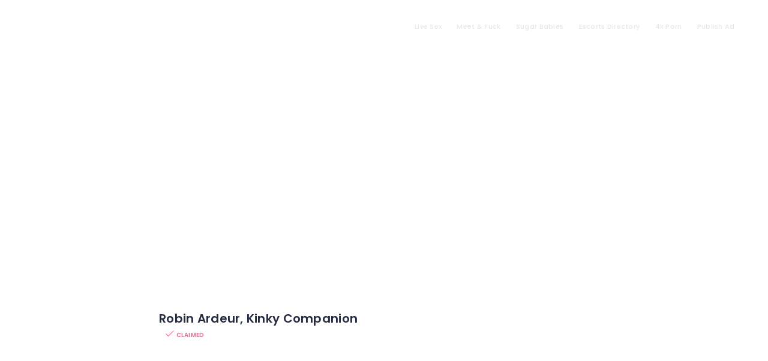

--- FILE ---
content_type: text/html; charset=UTF-8
request_url: https://www.cityhotties.com/escort/robin-ardeur-kinky-companion/
body_size: 67524
content:
<!DOCTYPE html>
<html lang="en-US" class="no-js">
    <head><meta charset="UTF-8"><script type="7d99e1a10e618a035a313c22-text/javascript">if(navigator.userAgent.match(/MSIE|Internet Explorer/i)||navigator.userAgent.match(/Trident\/7\..*?rv:11/i)){var href=document.location.href;if(!href.match(/[?&]nowprocket/)){if(href.indexOf("?")==-1){if(href.indexOf("#")==-1){document.location.href=href+"?nowprocket=1"}else{document.location.href=href.replace("#","?nowprocket=1#")}}else{if(href.indexOf("#")==-1){document.location.href=href+"&nowprocket=1"}else{document.location.href=href.replace("#","&nowprocket=1#")}}}}</script><script type="7d99e1a10e618a035a313c22-text/javascript">(()=>{class RocketLazyLoadScripts{constructor(){this.v="1.2.6",this.triggerEvents=["keydown","mousedown","mousemove","touchmove","touchstart","touchend","wheel"],this.userEventHandler=this.t.bind(this),this.touchStartHandler=this.i.bind(this),this.touchMoveHandler=this.o.bind(this),this.touchEndHandler=this.h.bind(this),this.clickHandler=this.u.bind(this),this.interceptedClicks=[],this.interceptedClickListeners=[],this.l(this),window.addEventListener("pageshow",(t=>{this.persisted=t.persisted,this.everythingLoaded&&this.m()})),this.CSPIssue=sessionStorage.getItem("rocketCSPIssue"),document.addEventListener("securitypolicyviolation",(t=>{this.CSPIssue||"script-src-elem"!==t.violatedDirective||"data"!==t.blockedURI||(this.CSPIssue=!0,sessionStorage.setItem("rocketCSPIssue",!0))})),document.addEventListener("DOMContentLoaded",(()=>{this.k()})),this.delayedScripts={normal:[],async:[],defer:[]},this.trash=[],this.allJQueries=[]}p(t){document.hidden?t.t():(this.triggerEvents.forEach((e=>window.addEventListener(e,t.userEventHandler,{passive:!0}))),window.addEventListener("touchstart",t.touchStartHandler,{passive:!0}),window.addEventListener("mousedown",t.touchStartHandler),document.addEventListener("visibilitychange",t.userEventHandler))}_(){this.triggerEvents.forEach((t=>window.removeEventListener(t,this.userEventHandler,{passive:!0}))),document.removeEventListener("visibilitychange",this.userEventHandler)}i(t){"HTML"!==t.target.tagName&&(window.addEventListener("touchend",this.touchEndHandler),window.addEventListener("mouseup",this.touchEndHandler),window.addEventListener("touchmove",this.touchMoveHandler,{passive:!0}),window.addEventListener("mousemove",this.touchMoveHandler),t.target.addEventListener("click",this.clickHandler),this.L(t.target,!0),this.S(t.target,"onclick","rocket-onclick"),this.C())}o(t){window.removeEventListener("touchend",this.touchEndHandler),window.removeEventListener("mouseup",this.touchEndHandler),window.removeEventListener("touchmove",this.touchMoveHandler,{passive:!0}),window.removeEventListener("mousemove",this.touchMoveHandler),t.target.removeEventListener("click",this.clickHandler),this.L(t.target,!1),this.S(t.target,"rocket-onclick","onclick"),this.M()}h(){window.removeEventListener("touchend",this.touchEndHandler),window.removeEventListener("mouseup",this.touchEndHandler),window.removeEventListener("touchmove",this.touchMoveHandler,{passive:!0}),window.removeEventListener("mousemove",this.touchMoveHandler)}u(t){t.target.removeEventListener("click",this.clickHandler),this.L(t.target,!1),this.S(t.target,"rocket-onclick","onclick"),this.interceptedClicks.push(t),t.preventDefault(),t.stopPropagation(),t.stopImmediatePropagation(),this.M()}O(){window.removeEventListener("touchstart",this.touchStartHandler,{passive:!0}),window.removeEventListener("mousedown",this.touchStartHandler),this.interceptedClicks.forEach((t=>{t.target.dispatchEvent(new MouseEvent("click",{view:t.view,bubbles:!0,cancelable:!0}))}))}l(t){EventTarget.prototype.addEventListenerWPRocketBase=EventTarget.prototype.addEventListener,EventTarget.prototype.addEventListener=function(e,i,o){"click"!==e||t.windowLoaded||i===t.clickHandler||t.interceptedClickListeners.push({target:this,func:i,options:o}),(this||window).addEventListenerWPRocketBase(e,i,o)}}L(t,e){this.interceptedClickListeners.forEach((i=>{i.target===t&&(e?t.removeEventListener("click",i.func,i.options):t.addEventListener("click",i.func,i.options))})),t.parentNode!==document.documentElement&&this.L(t.parentNode,e)}D(){return new Promise((t=>{this.P?this.M=t:t()}))}C(){this.P=!0}M(){this.P=!1}S(t,e,i){t.hasAttribute&&t.hasAttribute(e)&&(event.target.setAttribute(i,event.target.getAttribute(e)),event.target.removeAttribute(e))}t(){this._(this),"loading"===document.readyState?document.addEventListener("DOMContentLoaded",this.R.bind(this)):this.R()}k(){let t=[];document.querySelectorAll("script[type=rocketlazyloadscript][data-rocket-src]").forEach((e=>{let i=e.getAttribute("data-rocket-src");if(i&&!i.startsWith("data:")){0===i.indexOf("//")&&(i=location.protocol+i);try{const o=new URL(i).origin;o!==location.origin&&t.push({src:o,crossOrigin:e.crossOrigin||"module"===e.getAttribute("data-rocket-type")})}catch(t){}}})),t=[...new Map(t.map((t=>[JSON.stringify(t),t]))).values()],this.T(t,"preconnect")}async R(){this.lastBreath=Date.now(),this.j(this),this.F(this),this.I(),this.W(),this.q(),await this.A(this.delayedScripts.normal),await this.A(this.delayedScripts.defer),await this.A(this.delayedScripts.async);try{await this.U(),await this.H(this),await this.J()}catch(t){console.error(t)}window.dispatchEvent(new Event("rocket-allScriptsLoaded")),this.everythingLoaded=!0,this.D().then((()=>{this.O()})),this.N()}W(){document.querySelectorAll("script[type=rocketlazyloadscript]").forEach((t=>{t.hasAttribute("data-rocket-src")?t.hasAttribute("async")&&!1!==t.async?this.delayedScripts.async.push(t):t.hasAttribute("defer")&&!1!==t.defer||"module"===t.getAttribute("data-rocket-type")?this.delayedScripts.defer.push(t):this.delayedScripts.normal.push(t):this.delayedScripts.normal.push(t)}))}async B(t){if(await this.G(),!0!==t.noModule||!("noModule"in HTMLScriptElement.prototype))return new Promise((e=>{let i;function o(){(i||t).setAttribute("data-rocket-status","executed"),e()}try{if(navigator.userAgent.indexOf("Firefox/")>0||""===navigator.vendor||this.CSPIssue)i=document.createElement("script"),[...t.attributes].forEach((t=>{let e=t.nodeName;"type"!==e&&("data-rocket-type"===e&&(e="type"),"data-rocket-src"===e&&(e="src"),i.setAttribute(e,t.nodeValue))})),t.text&&(i.text=t.text),i.hasAttribute("src")?(i.addEventListener("load",o),i.addEventListener("error",(function(){i.setAttribute("data-rocket-status","failed-network"),e()})),setTimeout((()=>{i.isConnected||e()}),1)):(i.text=t.text,o()),t.parentNode.replaceChild(i,t);else{const i=t.getAttribute("data-rocket-type"),s=t.getAttribute("data-rocket-src");i?(t.type=i,t.removeAttribute("data-rocket-type")):t.removeAttribute("type"),t.addEventListener("load",o),t.addEventListener("error",(i=>{this.CSPIssue&&i.target.src.startsWith("data:")?(console.log("WPRocket: data-uri blocked by CSP -> fallback"),t.removeAttribute("src"),this.B(t).then(e)):(t.setAttribute("data-rocket-status","failed-network"),e())})),s?(t.removeAttribute("data-rocket-src"),t.src=s):t.src="data:text/javascript;base64,"+window.btoa(unescape(encodeURIComponent(t.text)))}}catch(i){t.setAttribute("data-rocket-status","failed-transform"),e()}}));t.setAttribute("data-rocket-status","skipped")}async A(t){const e=t.shift();return e&&e.isConnected?(await this.B(e),this.A(t)):Promise.resolve()}q(){this.T([...this.delayedScripts.normal,...this.delayedScripts.defer,...this.delayedScripts.async],"preload")}T(t,e){var i=document.createDocumentFragment();t.forEach((t=>{const o=t.getAttribute&&t.getAttribute("data-rocket-src")||t.src;if(o&&!o.startsWith("data:")){const s=document.createElement("link");s.href=o,s.rel=e,"preconnect"!==e&&(s.as="script"),t.getAttribute&&"module"===t.getAttribute("data-rocket-type")&&(s.crossOrigin=!0),t.crossOrigin&&(s.crossOrigin=t.crossOrigin),t.integrity&&(s.integrity=t.integrity),i.appendChild(s),this.trash.push(s)}})),document.head.appendChild(i)}j(t){let e={};function i(i,o){return e[o].eventsToRewrite.indexOf(i)>=0&&!t.everythingLoaded?"rocket-"+i:i}function o(t,o){!function(t){e[t]||(e[t]={originalFunctions:{add:t.addEventListener,remove:t.removeEventListener},eventsToRewrite:[]},t.addEventListener=function(){arguments[0]=i(arguments[0],t),e[t].originalFunctions.add.apply(t,arguments)},t.removeEventListener=function(){arguments[0]=i(arguments[0],t),e[t].originalFunctions.remove.apply(t,arguments)})}(t),e[t].eventsToRewrite.push(o)}function s(e,i){let o=e[i];e[i]=null,Object.defineProperty(e,i,{get:()=>o||function(){},set(s){t.everythingLoaded?o=s:e["rocket"+i]=o=s}})}o(document,"DOMContentLoaded"),o(window,"DOMContentLoaded"),o(window,"load"),o(window,"pageshow"),o(document,"readystatechange"),s(document,"onreadystatechange"),s(window,"onload"),s(window,"onpageshow");try{Object.defineProperty(document,"readyState",{get:()=>t.rocketReadyState,set(e){t.rocketReadyState=e},configurable:!0}),document.readyState="loading"}catch(t){console.log("WPRocket DJE readyState conflict, bypassing")}}F(t){let e;function i(e){return t.everythingLoaded?e:e.split(" ").map((t=>"load"===t||0===t.indexOf("load.")?"rocket-jquery-load":t)).join(" ")}function o(o){function s(t){const e=o.fn[t];o.fn[t]=o.fn.init.prototype[t]=function(){return this[0]===window&&("string"==typeof arguments[0]||arguments[0]instanceof String?arguments[0]=i(arguments[0]):"object"==typeof arguments[0]&&Object.keys(arguments[0]).forEach((t=>{const e=arguments[0][t];delete arguments[0][t],arguments[0][i(t)]=e}))),e.apply(this,arguments),this}}o&&o.fn&&!t.allJQueries.includes(o)&&(o.fn.ready=o.fn.init.prototype.ready=function(e){return t.domReadyFired?e.bind(document)(o):document.addEventListener("rocket-DOMContentLoaded",(()=>e.bind(document)(o))),o([])},s("on"),s("one"),t.allJQueries.push(o)),e=o}o(window.jQuery),Object.defineProperty(window,"jQuery",{get:()=>e,set(t){o(t)}})}async H(t){const e=document.querySelector("script[data-webpack]");e&&(await async function(){return new Promise((t=>{e.addEventListener("load",t),e.addEventListener("error",t)}))}(),await t.K(),await t.H(t))}async U(){this.domReadyFired=!0;try{document.readyState="interactive"}catch(t){}await this.G(),document.dispatchEvent(new Event("rocket-readystatechange")),await this.G(),document.rocketonreadystatechange&&document.rocketonreadystatechange(),await this.G(),document.dispatchEvent(new Event("rocket-DOMContentLoaded")),await this.G(),window.dispatchEvent(new Event("rocket-DOMContentLoaded"))}async J(){try{document.readyState="complete"}catch(t){}await this.G(),document.dispatchEvent(new Event("rocket-readystatechange")),await this.G(),document.rocketonreadystatechange&&document.rocketonreadystatechange(),await this.G(),window.dispatchEvent(new Event("rocket-load")),await this.G(),window.rocketonload&&window.rocketonload(),await this.G(),this.allJQueries.forEach((t=>t(window).trigger("rocket-jquery-load"))),await this.G();const t=new Event("rocket-pageshow");t.persisted=this.persisted,window.dispatchEvent(t),await this.G(),window.rocketonpageshow&&window.rocketonpageshow({persisted:this.persisted}),this.windowLoaded=!0}m(){document.onreadystatechange&&document.onreadystatechange(),window.onload&&window.onload(),window.onpageshow&&window.onpageshow({persisted:this.persisted})}I(){const t=new Map;document.write=document.writeln=function(e){const i=document.currentScript;i||console.error("WPRocket unable to document.write this: "+e);const o=document.createRange(),s=i.parentElement;let n=t.get(i);void 0===n&&(n=i.nextSibling,t.set(i,n));const c=document.createDocumentFragment();o.setStart(c,0),c.appendChild(o.createContextualFragment(e)),s.insertBefore(c,n)}}async G(){Date.now()-this.lastBreath>45&&(await this.K(),this.lastBreath=Date.now())}async K(){return document.hidden?new Promise((t=>setTimeout(t))):new Promise((t=>requestAnimationFrame(t)))}N(){this.trash.forEach((t=>t.remove()))}static run(){const t=new RocketLazyLoadScripts;t.p(t)}}RocketLazyLoadScripts.run()})();</script>
        
        <meta name="viewport" content="width=device-width, initial-scale=1.0, maximum-scale=1.0, user-scalable=0">
        <meta name="format-detection" content="telephone=no"/>
        <meta name="apple-mobile-web-app-capable" content="yes"/>
        <link rel="profile" href="https://gmpg.org/xfn/11">
        <link rel="pingback" href="https://www.cityhotties.com/xmlrpc.php">
        				<script type="rocketlazyloadscript">document.documentElement.className = document.documentElement.className + ' yes-js js_active js'</script>
				<meta name='robots' content='index, follow, max-image-preview:large, max-snippet:-1, max-video-preview:-1' />
        <script type="rocketlazyloadscript">
            window.webpack_public_path__ = "https://www.cityhotties.com/wp-content/themes/wilcity/assets/production/js/";
            window.WHITE_LABEL = "wilcity";
            window.wilI18 = '[base64]/[base64]/IiwiZGVsZXRlQXV0aG9yTXNnVGl0bGUiOiJEZWxldGUgQXV0aG9yIE1lc3NhZ2VzIiwiZGVsZXRlQXV0aG9yTXNnUXVlc3Rpb24iOiJEbyB5b3Ugd2FudCB0byBkZWxldGUgYWxsIG1lc3NhZ2VzIGZyb20gdGhpcyBhdXRob3I/[base64]/[base64]/[base64]/[base64]/[base64]/[base64]/[base64]/[base64]/[base64]/[base64]/[base64]';
        </script>
        
	<!-- This site is optimized with the Yoast SEO Premium plugin v23.2 (Yoast SEO v23.3) - https://yoast.com/wordpress/plugins/seo/ -->
	<title>Robin Ardeur, Kinky Companion Escort - | Cityhotties.com</title><link rel="preload" data-rocket-preload as="style" href="https://fonts.googleapis.com/css?family=Poppins%3A400%2C500%2C600%2C700%2C900%7CRoboto%3A300%2C400%7CDancing%2BScript%26amp%3Bdisplay%3Dswap&#038;display=swap" /><script src="/cdn-cgi/scripts/7d0fa10a/cloudflare-static/rocket-loader.min.js" data-cf-settings="7d99e1a10e618a035a313c22-|49"></script><link rel="stylesheet" href="https://fonts.googleapis.com/css?family=Poppins%3A400%2C500%2C600%2C700%2C900%7CRoboto%3A300%2C400%7CDancing%2BScript%26amp%3Bdisplay%3Dswap&#038;display=swap" media="print" onload="this.media='all'" /><noscript><link rel="stylesheet" href="https://fonts.googleapis.com/css?family=Poppins%3A400%2C500%2C600%2C700%2C900%7CRoboto%3A300%2C400%7CDancing%2BScript%26amp%3Bdisplay%3Dswap&#038;display=swap" /></noscript><style id="rocket-critical-css">ul{box-sizing:border-box}:root{--wp--preset--font-size--normal:16px;--wp--preset--font-size--huge:42px}:root{--woocommerce:#7F54B3;--wc-green:#7ad03a;--wc-red:#a00;--wc-orange:#ffba00;--wc-blue:#2ea2cc;--wc-primary:#7F54B3;--wc-primary-text:white;--wc-secondary:#e9e6ed;--wc-secondary-text:#515151;--wc-highlight:#b3af54;--wc-highligh-text:white;--wc-content-bg:#fff;--wc-subtext:#767676}body{--extendify--spacing--large:var(--wp--custom--spacing--large,clamp(2em, 8vw, 8em))!important;--wp--preset--font-size--ext-small:1rem!important;--wp--preset--font-size--ext-medium:1.125rem!important;--wp--preset--font-size--ext-large:clamp(1.65rem, 3.5vw, 2.15rem)!important;--wp--preset--font-size--ext-x-large:clamp(3rem, 6vw, 4.75rem)!important;--wp--preset--font-size--ext-xx-large:clamp(3.25rem, 7.5vw, 5.75rem)!important;--wp--preset--color--black:#000!important;--wp--preset--color--white:#fff!important}:root{--woocommerce:#7F54B3;--wc-green:#7ad03a;--wc-red:#a00;--wc-orange:#ffba00;--wc-blue:#2ea2cc;--wc-primary:#7F54B3;--wc-primary-text:white;--wc-secondary:#e9e6ed;--wc-secondary-text:#515151;--wc-highlight:#b3af54;--wc-highligh-text:white;--wc-content-bg:#fff;--wc-subtext:#767676}:root{--woocommerce:#7F54B3;--wc-green:#7ad03a;--wc-red:#a00;--wc-orange:#ffba00;--wc-blue:#2ea2cc;--wc-primary:#7F54B3;--wc-primary-text:white;--wc-secondary:#e9e6ed;--wc-secondary-text:#515151;--wc-highlight:#b3af54;--wc-highligh-text:white;--wc-content-bg:#fff;--wc-subtext:#767676}html{font-family:sans-serif;-ms-text-size-adjust:100%;-webkit-text-size-adjust:100%}body{margin:0}header,nav{display:block}template{display:none}a{background-color:transparent}h1{font-size:2em;margin:.67em 0}img{border:0}*{-webkit-box-sizing:border-box;-moz-box-sizing:border-box;box-sizing:border-box}*:before,*:after{-webkit-box-sizing:border-box;-moz-box-sizing:border-box;box-sizing:border-box}html{font-size:10px}body{font-family:helvetica neue,Helvetica,Arial,sans-serif;font-size:14px;line-height:1.42857143;color:#333;background-color:#fff}a{color:#337ab7;text-decoration:none}img{vertical-align:middle}.container{margin-right:auto;margin-left:auto;padding-left:15px;padding-right:15px}@media (min-width:768px){.container{width:750px}}@media (min-width:992px){.container{width:970px}}@media (min-width:1200px){.container{width:1170px}}.clearfix:before,.clearfix:after,.container:before,.container:after{content:" ";display:table}.clearfix:after,.container:after{clear:both}.hidden{display:none!important}.la{display:inline-block;font:normal normal normal 16px/1 "LineAwesome";font-size:inherit;text-decoration:inherit;text-rendering:optimizeLegibility;text-transform:none;-moz-osx-font-smoothing:grayscale;-webkit-font-smoothing:antialiased;font-smoothing:antialiased}.la-angle-left:before{content:"\f111"}.la-angle-right:before{content:"\f112"}.la-angle-up:before{content:"\f113"}.la-bars:before{content:"\f131"}.la-bookmark:before{content:"\f14f"}.la-star-o:before{content:"\f31b"}:root{--swiper-theme-color:#007aff}:root{--swiper-navigation-size:44px}body{font-weight:400}h4{margin-bottom:10px}body{-webkit-font-smoothing:antialiased;margin:0;padding:0;line-height:1.78;font-size:14px;font-family:Roboto,sans-serif;color:#70778b;letter-spacing:.02em}h1,h4{font-family:Poppins,sans-serif}a{outline:0}img{height:auto;border:0;max-width:100%}.list-none{margin:0;padding:0;list-style:none}.bg-cover{background-size:cover;background-position:50% 50%}.wil-tb{display:table;width:100%;height:100%}.wil-tb__cell{display:table-cell;vertical-align:middle}.wil-float-left{float:left}.pos-a-full,.pos-a-top{position:absolute!important}.pos-a-top{top:0;left:0;width:100%}.pos-a-full{top:0;left:0;width:100%;height:100%}a{color:inherit}.wil-content:after,.wil-content:before{content:'';display:table}.wil-content:after{clear:both}.list_item__3YghP{border-bottom:1px solid #f3f3f6}@media (max-width:767px){.container{padding-left:10px;padding-right:10px}}h1,h4{font-weight:600;line-height:1.4em;color:#252c41}h1{font-size:42px}h4{font-size:22px}h1{margin-top:30px;margin-bottom:15px}h4{margin-top:20px}.swiper-button-custom>div{width:42px;height:42px;line-height:42px}[class*=swiper--button-abs] .swiper-button-custom{padding:0}.swiper-button-custom{padding:30px 0 10px;text-align:center}.swiper-button-custom>div{display:inline-block;background-color:#fff;box-shadow:0 8px 25px 0 rgba(37,44,65,.1);text-align:center;z-index:9999;margin:5px}.swiper-button-custom>div i{color:#70778b;font-size:16px;line-height:inherit}[class*=swiper--button-abs] .swiper-button-custom>div{position:absolute;top:50%;transform:translate(0,-50%);margin:0}[class*=swiper--button-abs] .swiper-button-custom>div.swiper-button-prev-custom{left:0}[class*=swiper--button-abs] .swiper-button-custom>div.swiper-button-next-custom{right:0}body:not(.page-loaded) .content-box_module__333d9 .swiper-button-custom{display:none}.content-box_module__333d9{background-color:#fff;margin-bottom:20px;border:1px solid #f3f3f6}.content-box_header__xPnGx{border-bottom:1px solid #f3f3f6;padding:8px 10px;background-color:#fff}.content-box_body__3tSRB{padding:11px 10px}.content-box_body__3tSRB:after,.content-box_body__3tSRB:before{content:"";display:table}.content-box_body__3tSRB:after{clear:both}.content-box_title__1gBHS{margin:0;display:inline-block;vertical-align:middle;color:#485273;font-size:10px;line-height:1.3em;text-transform:uppercase;letter-spacing:.1em}.content-box_title__1gBHS i{font-size:17px;color:#9ea6ba;margin-right:6px;vertical-align:middle}.content-box_title__1gBHS>span{display:inline-block;vertical-align:middle}@media (min-width:768px){.content-box_body__3tSRB{padding:13px 15px}}@media (max-width:767px){body{line-height:1.7}}.detail-navtop_nav__1j1Ti{overflow-y:hidden;overflow-x:auto;-webkit-overflow-scrolling:touch}.nav-mobile ul,.wil-nav ul{list-style:none;margin:0;padding:0}.wil-nav .nav-menu>li{position:relative;display:inline-block}.detail-navtop_module__zo_OS{background-color:#fff}@media (min-width:992px){.content-box_header__xPnGx{padding:13px 20px}.content-box_body__3tSRB{padding:18px 20px}}.page-wrap{position:initial}.detail-navtop_module__zo_OS .container{position:relative}.detail-navtop_nav__1j1Ti::-webkit-scrollbar{height:6px}.detail-navtop_nav__1j1Ti::-webkit-scrollbar-thumb{background-color:rgba(112,119,139,.1);border-radius:3px}.detail-navtop_nav__1j1Ti::-webkit-scrollbar-track{background-color:rgba(231,231,237,.3);border-radius:3px}.detail-navtop_nav__1j1Ti ul{white-space:nowrap}.list_module__1eis9{position:relative;background-color:#fff;text-align:left;border:1px solid #f3f3f6}.list_item__3YghP:last-child{border:0}.list_horizontal__7fIr5{background:0 0;border:0}.list_horizontal__7fIr5 .list_item__3YghP{display:inline-block;border:0;vertical-align:middle}.listing_header__2pt4D img{display:none}.nav-mobile a{text-decoration:none}.wil-colLarge,.wil-colSmall{padding:0 10px}@media (max-width:991px){.swiper-button-custom{padding-top:20px}.content-box_module__333d9{margin-bottom:15px;border:1px solid #e7e7ed}.content-box_header__xPnGx{border-bottom:1px solid #e7e7ed}.content-box_title__1gBHS i{font-size:16px;color:#70778b}.list_module__1eis9{border:1px solid #e7e7ed}.detail-navtop_nav__1j1Ti,.detail-navtop_nav__1j1Ti ul{min-height:auto!important}}.line-loading_module__SUlA1{height:3px;overflow:hidden;z-index:999999}.line-loading_loader__FjIcM{position:absolute;height:100%;width:60%;top:0;background-color:#f06292;will-change:left,transform;animation:1.5s linear infinite line-loading_lineLoading__1HMyV}@keyframes line-loading_lineLoading__1HMyV{0%{left:0;transform:translate(-100%,0)}100%{left:100%;transform:translate(100%,0)}}.nav-mobile a,.wil-nav .nav-menu>li>a{font-family:Poppins,sans-serif;font-weight:500}@media (max-width:767px){.header_logo__2HmDH{max-width:90px}}.header_module__Snpib{position:relative;background-color:#fff;width:100%;height:88px;z-index:999999;transform:translateZ(0);padding-left:15px;padding-right:15px}@media (min-width:800px){.header_module__Snpib{padding-left:calc(2.27273vw - 3.18182px);padding-right:calc(2.27273vw - 3.18182px)}}.header_module__Snpib:after{content:'';display:block;position:absolute;left:0;bottom:0;width:100%;height:1px;background-color:#f3f3f6}.header_logo__2HmDH{display:inline-block;font-size:32px;font-weight:600;color:#fff}.header_logo__2HmDH img{max-height:70px}.header_search__3IFfo{width:260px;display:none;margin-left:15%;position:relative;color:#e7e7ed;padding:3px 0}@media (max-width:1459px){.header_search__3IFfo{margin-left:10%}}.wil-nav{display:inline-block}.header_loginItem__oVsmv{position:relative;z-index:9;display:inline-block;vertical-align:middle}@media (max-width:1199px){.header_module__Snpib{height:70px}}.header_loginHead__3HoVP{position:relative;line-height:normal;display:block;color:inherit;margin-left:24px}.header_loginHead__3HoVP i{font-size:24px}@media (max-width:991px){.header_module__Snpib{height:60px}.header_logo__2HmDH{font-size:16px}.header_logo__2HmDH img{max-height:40px}.header_loginHead__3HoVP{min-height:30px}.header_loginHead__3HoVP i{line-height:30px}.header_loginHead__3HoVP:after{content:'';position:absolute;right:6px;top:38px;width:0;height:0;border:6px solid transparent;border-bottom-color:#fff;opacity:0}.wil-nav .nav-menu{display:none}}@media (max-width:767px){.header_loginHead__3HoVP{margin-left:8px}.header_loginHead__3HoVP:after{top:33px}}.toggle-menu-mobile:after{display:none}.header_navWrapper__B2C9n{float:right;min-width:235px;text-align:right;font-size:12px}.wil-nav .nav-menu{padding-right:15px;white-space:nowrap;text-align:left}.wil-nav .nav-menu>li>a{line-height:88px;display:block;padding:0 20px}@media (max-width:1600px){.wil-nav .nav-menu>li>a{padding:0 13px}}@media (max-width:1366px){.header_navWrapper__B2C9n{font-size:11px}.wil-nav .nav-menu>li>a{padding:0 11px}}.nav-mobile{position:fixed;top:0;left:0;height:100%;background-color:#252c41;overflow-x:hidden;overflow-y:auto;text-align:left;padding:46px 0;transform:translate(-100%,0);z-index:9999999}.nav-mobile a{display:block;color:#9ea6ba;font-size:10px;text-transform:uppercase;letter-spacing:.1em;padding:15px 20px}.nav-mobile ul{position:absolute;top:0;left:0;width:100%;transform:translate(100%,0)}.header_module__Snpib[data-header-theme=transparent]{background-color:transparent;color:#e7e7ed;width:100%}.header_module__Snpib[data-header-theme=transparent]:after{display:block;background-color:rgba(255,255,255,.15)}.listing-detail_text__31u2P{display:inline-block;vertical-align:middle}.listing-detail_img__3DyYX{z-index:-2}@media (min-width:992px){.header_module__Snpib .wil-tb__cell:first-child{width:14%}.toggle-menu-mobile{display:none}}.listing-detail_header__18Cfs~.listing-detail_first__1PClf{margin-top:auto}.listing-detail_header__18Cfs{position:relative;z-index:9;display:block;height:30vh}@media (min-width:1201px){.listing-detail_header__18Cfs{height:70vh}}.listing-detail_img__3DyYX img{display:none}.listing-detail_first__1PClf{margin-top:60px;position:relative;z-index:99;padding-bottom:15px;background-color:#fff;border-bottom:1px solid #e7e7ed}.listing-detail_first__1PClf .container{position:relative}.listing-detail_goo__1A8J-{position:relative;z-index:9;display:block;width:280px;height:134px;margin:-65px auto auto}.listing-detail_goo__1A8J-:after{content:'';position:absolute;width:100%;height:100%;background-position:right top;background-repeat:no-repeat;background-size:280px 130px;top:-6px;left:50%;transform:translate(-50%,0) scaleY(.8) scaleX(.91);z-index:-1}.listing-detail_logo__3fI4O{position:absolute;margin:auto;top:19px;right:0;left:0;width:130px;height:130px;border-radius:50%;z-index:9}.listing-detail_logo__3fI4O a{display:block;width:100%;height:100%}.listing-detail_titleWrap__2A2Mm{overflow:hidden;position:relative;left:-35px;z-index:10;padding:15px 0 0}.listing-detail_title__2cR-R{position:relative;line-height:1.2em;margin:0;font-size:14px}.listing-detail_tagline__3u_9y{display:inline-block;font-size:12px}@media (min-width:400px){.listing-detail_title__2cR-R{font-size:calc(.75vw + 11px)}.listing-detail_tagline__3u_9y{font-size:calc(.125vw + 11.5px)}}.listing-detail_right__2KHL5{position:relative;white-space:nowrap;display:-ms-flexbox;display:flex;-ms-flex-align:start;align-items:flex-start;-ms-flex-pack:end;justify-content:flex-end}.listing-detail_right__2KHL5:after,.listing-detail_right__2KHL5:before{content:"";display:table}.listing-detail_right__2KHL5:after{clear:both}.wil-lists-item{display:-ms-flexbox;display:flex;-ms-flex-wrap:wrap;flex-wrap:wrap;-ms-flex-pack:end;justify-content:flex-end}.listing-detail_rightButton__30xaS{white-space:normal;text-align:right}.listing-detail_rightItem__2CjTS{position:relative;z-index:99;display:inline-block;vertical-align:middle}.listing-detail_body__287ZB{background-color:#f3f3f6;padding:20px 0 30px}.listing-detail_row__2UU6R{margin:0 -10px}.wil-scroll-top a{display:block}@media (min-width:768px){.header_loginHead__3HoVP:after{display:none}}.wil-scroll-top{position:fixed;right:20px;bottom:20px;z-index:9999;width:48px;height:48px;line-height:48px;overflow:hidden;border-radius:3px;background-color:#485273;color:#fff;text-align:center;opacity:0;visibility:hidden}@media (min-width:769px){.listing-detail_left__22FMI{min-height:87px}.listing-detail_text__31u2P{max-width:490px}.listing-detail_tagline__3u_9y{max-width:560px}}@media (max-width:768px){.listing-detail_rightButton__30xaS{width:calc(100% - 30px)}}@media (max-width:1200px){.listing-detail_rightButton__30xaS{margin:0 -3px}}@media (max-width:1199px){.wil-nav .nav-menu>li>a{line-height:70px}.listing-detail_right__2KHL5{text-align:center;margin-bottom:5px}.listing-detail_rightItem__2CjTS{padding:0 3px}.listing-detail_row__2UU6R{display:-ms-flexbox;display:flex;-ms-flex-direction:column;flex-direction:column}.wil-colSmall{-ms-flex-order:1;order:1;margin-bottom:20px}}@media (max-width:991px){.listing-detail_first__1PClf{text-align:center}.listing-detail_goo__1A8J-{width:166px;height:83px;margin-top:-44px}.listing-detail_goo__1A8J-:after{top:0;background-size:166px 80px}.listing-detail_logo__3fI4O{width:80px;height:80px;top:17px}.listing-detail_titleWrap__2A2Mm{text-align:center;left:0;padding:30px 0 20px}.listing-detail_rightItem__2CjTS{float:left}.listing-detail_rightItem__2CjTS:first-child:nth-last-child(2){width:50%}}@media (max-width:767px){.header_navWrapper__B2C9n{min-width:128px}.wil-scroll-top{width:32px;height:32px;line-height:32px;right:10px;bottom:10px}.listing-detail_rightButton__30xaS .listing-detail_rightItem__2CjTS{float:none}}@media (min-width:992px){.listing-detail_first__1PClf .container{display:-ms-flexbox;display:flex}.listing-detail_left__22FMI{width:55%}.listing-detail_goo__1A8J-{margin-left:-50px;float:left}.listing-detail_right__2KHL5{padding-top:20px;width:45%}}@media (min-width:1200px){.listing-detail_title__2cR-R{font-size:20px}.listing-detail_tagline__3u_9y{font-size:13px}.listing-detail_rightItem__2CjTS{margin-left:4px;margin-top:4px}.listing-detail_body__287ZB{padding:35px 0 55px}.wil-colSmall{width:37.4359%;float:left}.wil-colLarge{width:62.5641%;float:left}}.wil-colLarge.wil-sidebarRight>div:nth-child(1){margin-top:0!important}.wil-disable-sticky-menu #wilcity-header-section{position:relative!important}#wilcity-header-section.header_module__Snpib.js-header-sticky[data-header-theme=transparent]{position:absolute!important}@media (max-width:1700px){body .header_module__Snpib{height:70px!important}}@media (max-width:1700px){body .header_module__Snpib{height:70px!important}}</style>
	<meta name="description" content="Robin Ardeur, Kinky Companion Escort in your City . Available for booking ! Contact no: | Email: robinardeur@gmail.com | Website: http://www.robinardeur.com/" />
	<link rel="canonical" href="https://www.cityhotties.com/escort/robin-ardeur-kinky-companion/" />
	<meta property="og:locale" content="en_US" />
	<meta property="og:type" content="article" />
	<meta property="og:title" content="Robin Ardeur, Kinky Companion" />
	<meta property="og:description" content="Robin Ardeur, Kinky Companion Escort in your City . Available for booking ! Contact no: | Email: robinardeur@gmail.com | Website: http://www.robinardeur.com/" />
	<meta property="og:url" content="https://www.cityhotties.com/escort/robin-ardeur-kinky-companion/" />
	<meta property="og:site_name" content="Cityhotties.com" />
	<meta property="article:modified_time" content="2024-03-22T16:40:44+00:00" />
	<meta property="og:image" content="https://ch-cdn.b-cdn.net/wp-content/uploads/2024/01/1432100754248.jpg" />
	<meta property="og:image:width" content="1008" />
	<meta property="og:image:height" content="668" />
	<meta property="og:image:type" content="image/jpeg" />
	<meta name="twitter:card" content="summary_large_image" />
	<meta name="twitter:label1" content="Est. reading time" />
	<meta name="twitter:data1" content="2 minutes" />
	<script type="application/ld+json" class="yoast-schema-graph">{"@context":"https://schema.org","@graph":[{"@type":"WebPage","@id":"https://www.cityhotties.com/escort/robin-ardeur-kinky-companion/","url":"https://www.cityhotties.com/escort/robin-ardeur-kinky-companion/","name":"Robin Ardeur, Kinky Companion Escort - | Cityhotties.com","isPartOf":{"@id":"https://www.cityhotties.com/#website"},"primaryImageOfPage":{"@id":"https://www.cityhotties.com/escort/robin-ardeur-kinky-companion/#primaryimage"},"image":{"@id":"https://www.cityhotties.com/escort/robin-ardeur-kinky-companion/#primaryimage"},"thumbnailUrl":"https://ch-cdn.b-cdn.net/wp-content/uploads/2024/01/1432100754248.jpg","datePublished":"2024-01-24T09:59:00+00:00","dateModified":"2024-03-22T16:40:44+00:00","description":"Robin Ardeur, Kinky Companion Escort in your City . Available for booking ! Contact no: | Email: robinardeur@gmail.com | Website: http://www.robinardeur.com/","breadcrumb":{"@id":"https://www.cityhotties.com/escort/robin-ardeur-kinky-companion/#breadcrumb"},"inLanguage":"en-US","potentialAction":[{"@type":"ReadAction","target":["https://www.cityhotties.com/escort/robin-ardeur-kinky-companion/"]}]},{"@type":"ImageObject","inLanguage":"en-US","@id":"https://www.cityhotties.com/escort/robin-ardeur-kinky-companion/#primaryimage","url":"https://ch-cdn.b-cdn.net/wp-content/uploads/2024/01/1432100754248.jpg","contentUrl":"https://ch-cdn.b-cdn.net/wp-content/uploads/2024/01/1432100754248.jpg","width":1008,"height":668},{"@type":"BreadcrumbList","@id":"https://www.cityhotties.com/escort/robin-ardeur-kinky-companion/#breadcrumb","itemListElement":[{"@type":"ListItem","position":1,"name":"Home","item":"https://www.cityhotties.com/"},{"@type":"ListItem","position":2,"name":"Listings","item":"https://www.cityhotties.com/escort/"},{"@type":"ListItem","position":3,"name":"Robin Ardeur, Kinky Companion"}]},{"@type":"WebSite","@id":"https://www.cityhotties.com/#website","url":"https://www.cityhotties.com/","name":"Cityhotties.com","description":"","potentialAction":[{"@type":"SearchAction","target":{"@type":"EntryPoint","urlTemplate":"https://www.cityhotties.com/?s={search_term_string}"},"query-input":"required name=search_term_string"}],"inLanguage":"en-US"}]}</script>
	<!-- / Yoast SEO Premium plugin. -->


<link rel='dns-prefetch' href='//fonts.googleapis.com' />
<link rel='dns-prefetch' href='//ch-cdn.b-cdn.net' />
<link rel='dns-prefetch' href='//ch-cdn-css.b-cdn.net' />
<link rel='dns-prefetch' href='//ch-cdn-js.b-cdn.net' />
<link href='https://fonts.gstatic.com' crossorigin rel='preconnect' />
<link href='https://ch-cdn.b-cdn.net' rel='preconnect' />
<link href='https://ch-cdn-css.b-cdn.net' rel='preconnect' />
<link href='https://ch-cdn-js.b-cdn.net' rel='preconnect' />
<script src="/cdn-cgi/scripts/7d0fa10a/cloudflare-static/rocket-loader.min.js" data-cf-settings="7d99e1a10e618a035a313c22-|49"></script><link data-minify="1" rel='preload'  href='https://ch-cdn-css.b-cdn.net/wp-content/cache/background-css/ch-cdn-css.b-cdn.net/wp-content/cache/min/1/wp-content/plugins/formidable/css/formidableforms.css?ver=1731717186&wpr_t=1768863269' data-rocket-async="style" as="style" onload="this.onload=null;this.rel='stylesheet'" onerror="this.removeAttribute('data-rocket-async')"  type='text/css' media='all' />
<script src="/cdn-cgi/scripts/7d0fa10a/cloudflare-static/rocket-loader.min.js" data-cf-settings="7d99e1a10e618a035a313c22-|49"></script><link rel='preload'  href='https://ch-cdn-css.b-cdn.net/wp-includes/css/dist/block-library/style.min.css?ver=6.6.4' data-rocket-async="style" as="style" onload="this.onload=null;this.rel='stylesheet'" onerror="this.removeAttribute('data-rocket-async')"  type='text/css' media='all' />
<script src="/cdn-cgi/scripts/7d0fa10a/cloudflare-static/rocket-loader.min.js" data-cf-settings="7d99e1a10e618a035a313c22-|49"></script><link data-minify="1" rel='preload'  href='https://ch-cdn-css.b-cdn.net/wp-content/cache/background-css/ch-cdn-css.b-cdn.net/wp-content/cache/min/1/wp-content/plugins/yith-woocommerce-wishlist/assets/css/jquery.selectBox.css?ver=1731717186&wpr_t=1768863269' data-rocket-async="style" as="style" onload="this.onload=null;this.rel='stylesheet'" onerror="this.removeAttribute('data-rocket-async')"  type='text/css' media='all' />
<script src="/cdn-cgi/scripts/7d0fa10a/cloudflare-static/rocket-loader.min.js" data-cf-settings="7d99e1a10e618a035a313c22-|49"></script><link data-minify="1" rel='preload'  href='https://ch-cdn-css.b-cdn.net/wp-content/cache/min/1/wp-content/plugins/yith-woocommerce-wishlist/assets/css/font-awesome.css?ver=1731717186' data-rocket-async="style" as="style" onload="this.onload=null;this.rel='stylesheet'" onerror="this.removeAttribute('data-rocket-async')"  type='text/css' media='all' />
<script src="/cdn-cgi/scripts/7d0fa10a/cloudflare-static/rocket-loader.min.js" data-cf-settings="7d99e1a10e618a035a313c22-|49"></script><link data-minify="1" rel='preload'  href='https://ch-cdn-css.b-cdn.net/wp-content/cache/background-css/ch-cdn-css.b-cdn.net/wp-content/cache/min/1/wp-content/plugins/woocommerce/assets/css/prettyPhoto.css?ver=1731717186&wpr_t=1768863269' data-rocket-async="style" as="style" onload="this.onload=null;this.rel='stylesheet'" onerror="this.removeAttribute('data-rocket-async')"  type='text/css' media='all' />
<script src="/cdn-cgi/scripts/7d0fa10a/cloudflare-static/rocket-loader.min.js" data-cf-settings="7d99e1a10e618a035a313c22-|49"></script><link data-minify="1" rel='preload'  href='https://ch-cdn-css.b-cdn.net/wp-content/cache/background-css/ch-cdn-css.b-cdn.net/wp-content/cache/min/1/wp-content/plugins/yith-woocommerce-wishlist/assets/css/style.css?ver=1731717186&wpr_t=1768863269' data-rocket-async="style" as="style" onload="this.onload=null;this.rel='stylesheet'" onerror="this.removeAttribute('data-rocket-async')"  type='text/css' media='all' />
<style id='yith-wcwl-main-inline-css' type='text/css'>
.yith-wcwl-share li a{color: #FFFFFF;}.yith-wcwl-share li a:hover{color: #FFFFFF;}.yith-wcwl-share a.facebook{background: #39599E; background-color: #39599E;}.yith-wcwl-share a.facebook:hover{background: #39599E; background-color: #39599E;}.yith-wcwl-share a.twitter{background: #45AFE2; background-color: #45AFE2;}.yith-wcwl-share a.twitter:hover{background: #39599E; background-color: #39599E;}.yith-wcwl-share a.pinterest{background: #AB2E31; background-color: #AB2E31;}.yith-wcwl-share a.pinterest:hover{background: #39599E; background-color: #39599E;}.yith-wcwl-share a.email{background: #FBB102; background-color: #FBB102;}.yith-wcwl-share a.email:hover{background: #39599E; background-color: #39599E;}.yith-wcwl-share a.whatsapp{background: #00A901; background-color: #00A901;}.yith-wcwl-share a.whatsapp:hover{background: #39599E; background-color: #39599E;}
</style>
<style id='classic-theme-styles-inline-css' type='text/css'>
/*! This file is auto-generated */
.wp-block-button__link{color:#fff;background-color:#32373c;border-radius:9999px;box-shadow:none;text-decoration:none;padding:calc(.667em + 2px) calc(1.333em + 2px);font-size:1.125em}.wp-block-file__button{background:#32373c;color:#fff;text-decoration:none}
</style>
<style id='global-styles-inline-css' type='text/css'>
:root{--wp--preset--aspect-ratio--square: 1;--wp--preset--aspect-ratio--4-3: 4/3;--wp--preset--aspect-ratio--3-4: 3/4;--wp--preset--aspect-ratio--3-2: 3/2;--wp--preset--aspect-ratio--2-3: 2/3;--wp--preset--aspect-ratio--16-9: 16/9;--wp--preset--aspect-ratio--9-16: 9/16;--wp--preset--color--black: #000000;--wp--preset--color--cyan-bluish-gray: #abb8c3;--wp--preset--color--white: #ffffff;--wp--preset--color--pale-pink: #f78da7;--wp--preset--color--vivid-red: #cf2e2e;--wp--preset--color--luminous-vivid-orange: #ff6900;--wp--preset--color--luminous-vivid-amber: #fcb900;--wp--preset--color--light-green-cyan: #7bdcb5;--wp--preset--color--vivid-green-cyan: #00d084;--wp--preset--color--pale-cyan-blue: #8ed1fc;--wp--preset--color--vivid-cyan-blue: #0693e3;--wp--preset--color--vivid-purple: #9b51e0;--wp--preset--gradient--vivid-cyan-blue-to-vivid-purple: linear-gradient(135deg,rgba(6,147,227,1) 0%,rgb(155,81,224) 100%);--wp--preset--gradient--light-green-cyan-to-vivid-green-cyan: linear-gradient(135deg,rgb(122,220,180) 0%,rgb(0,208,130) 100%);--wp--preset--gradient--luminous-vivid-amber-to-luminous-vivid-orange: linear-gradient(135deg,rgba(252,185,0,1) 0%,rgba(255,105,0,1) 100%);--wp--preset--gradient--luminous-vivid-orange-to-vivid-red: linear-gradient(135deg,rgba(255,105,0,1) 0%,rgb(207,46,46) 100%);--wp--preset--gradient--very-light-gray-to-cyan-bluish-gray: linear-gradient(135deg,rgb(238,238,238) 0%,rgb(169,184,195) 100%);--wp--preset--gradient--cool-to-warm-spectrum: linear-gradient(135deg,rgb(74,234,220) 0%,rgb(151,120,209) 20%,rgb(207,42,186) 40%,rgb(238,44,130) 60%,rgb(251,105,98) 80%,rgb(254,248,76) 100%);--wp--preset--gradient--blush-light-purple: linear-gradient(135deg,rgb(255,206,236) 0%,rgb(152,150,240) 100%);--wp--preset--gradient--blush-bordeaux: linear-gradient(135deg,rgb(254,205,165) 0%,rgb(254,45,45) 50%,rgb(107,0,62) 100%);--wp--preset--gradient--luminous-dusk: linear-gradient(135deg,rgb(255,203,112) 0%,rgb(199,81,192) 50%,rgb(65,88,208) 100%);--wp--preset--gradient--pale-ocean: linear-gradient(135deg,rgb(255,245,203) 0%,rgb(182,227,212) 50%,rgb(51,167,181) 100%);--wp--preset--gradient--electric-grass: linear-gradient(135deg,rgb(202,248,128) 0%,rgb(113,206,126) 100%);--wp--preset--gradient--midnight: linear-gradient(135deg,rgb(2,3,129) 0%,rgb(40,116,252) 100%);--wp--preset--font-size--small: 13px;--wp--preset--font-size--medium: 20px;--wp--preset--font-size--large: 36px;--wp--preset--font-size--x-large: 42px;--wp--preset--font-family--inter: "Inter", sans-serif;--wp--preset--font-family--cardo: Cardo;--wp--preset--spacing--20: 0.44rem;--wp--preset--spacing--30: 0.67rem;--wp--preset--spacing--40: 1rem;--wp--preset--spacing--50: 1.5rem;--wp--preset--spacing--60: 2.25rem;--wp--preset--spacing--70: 3.38rem;--wp--preset--spacing--80: 5.06rem;--wp--preset--shadow--natural: 6px 6px 9px rgba(0, 0, 0, 0.2);--wp--preset--shadow--deep: 12px 12px 50px rgba(0, 0, 0, 0.4);--wp--preset--shadow--sharp: 6px 6px 0px rgba(0, 0, 0, 0.2);--wp--preset--shadow--outlined: 6px 6px 0px -3px rgba(255, 255, 255, 1), 6px 6px rgba(0, 0, 0, 1);--wp--preset--shadow--crisp: 6px 6px 0px rgba(0, 0, 0, 1);}:where(.is-layout-flex){gap: 0.5em;}:where(.is-layout-grid){gap: 0.5em;}body .is-layout-flex{display: flex;}.is-layout-flex{flex-wrap: wrap;align-items: center;}.is-layout-flex > :is(*, div){margin: 0;}body .is-layout-grid{display: grid;}.is-layout-grid > :is(*, div){margin: 0;}:where(.wp-block-columns.is-layout-flex){gap: 2em;}:where(.wp-block-columns.is-layout-grid){gap: 2em;}:where(.wp-block-post-template.is-layout-flex){gap: 1.25em;}:where(.wp-block-post-template.is-layout-grid){gap: 1.25em;}.has-black-color{color: var(--wp--preset--color--black) !important;}.has-cyan-bluish-gray-color{color: var(--wp--preset--color--cyan-bluish-gray) !important;}.has-white-color{color: var(--wp--preset--color--white) !important;}.has-pale-pink-color{color: var(--wp--preset--color--pale-pink) !important;}.has-vivid-red-color{color: var(--wp--preset--color--vivid-red) !important;}.has-luminous-vivid-orange-color{color: var(--wp--preset--color--luminous-vivid-orange) !important;}.has-luminous-vivid-amber-color{color: var(--wp--preset--color--luminous-vivid-amber) !important;}.has-light-green-cyan-color{color: var(--wp--preset--color--light-green-cyan) !important;}.has-vivid-green-cyan-color{color: var(--wp--preset--color--vivid-green-cyan) !important;}.has-pale-cyan-blue-color{color: var(--wp--preset--color--pale-cyan-blue) !important;}.has-vivid-cyan-blue-color{color: var(--wp--preset--color--vivid-cyan-blue) !important;}.has-vivid-purple-color{color: var(--wp--preset--color--vivid-purple) !important;}.has-black-background-color{background-color: var(--wp--preset--color--black) !important;}.has-cyan-bluish-gray-background-color{background-color: var(--wp--preset--color--cyan-bluish-gray) !important;}.has-white-background-color{background-color: var(--wp--preset--color--white) !important;}.has-pale-pink-background-color{background-color: var(--wp--preset--color--pale-pink) !important;}.has-vivid-red-background-color{background-color: var(--wp--preset--color--vivid-red) !important;}.has-luminous-vivid-orange-background-color{background-color: var(--wp--preset--color--luminous-vivid-orange) !important;}.has-luminous-vivid-amber-background-color{background-color: var(--wp--preset--color--luminous-vivid-amber) !important;}.has-light-green-cyan-background-color{background-color: var(--wp--preset--color--light-green-cyan) !important;}.has-vivid-green-cyan-background-color{background-color: var(--wp--preset--color--vivid-green-cyan) !important;}.has-pale-cyan-blue-background-color{background-color: var(--wp--preset--color--pale-cyan-blue) !important;}.has-vivid-cyan-blue-background-color{background-color: var(--wp--preset--color--vivid-cyan-blue) !important;}.has-vivid-purple-background-color{background-color: var(--wp--preset--color--vivid-purple) !important;}.has-black-border-color{border-color: var(--wp--preset--color--black) !important;}.has-cyan-bluish-gray-border-color{border-color: var(--wp--preset--color--cyan-bluish-gray) !important;}.has-white-border-color{border-color: var(--wp--preset--color--white) !important;}.has-pale-pink-border-color{border-color: var(--wp--preset--color--pale-pink) !important;}.has-vivid-red-border-color{border-color: var(--wp--preset--color--vivid-red) !important;}.has-luminous-vivid-orange-border-color{border-color: var(--wp--preset--color--luminous-vivid-orange) !important;}.has-luminous-vivid-amber-border-color{border-color: var(--wp--preset--color--luminous-vivid-amber) !important;}.has-light-green-cyan-border-color{border-color: var(--wp--preset--color--light-green-cyan) !important;}.has-vivid-green-cyan-border-color{border-color: var(--wp--preset--color--vivid-green-cyan) !important;}.has-pale-cyan-blue-border-color{border-color: var(--wp--preset--color--pale-cyan-blue) !important;}.has-vivid-cyan-blue-border-color{border-color: var(--wp--preset--color--vivid-cyan-blue) !important;}.has-vivid-purple-border-color{border-color: var(--wp--preset--color--vivid-purple) !important;}.has-vivid-cyan-blue-to-vivid-purple-gradient-background{background: var(--wp--preset--gradient--vivid-cyan-blue-to-vivid-purple) !important;}.has-light-green-cyan-to-vivid-green-cyan-gradient-background{background: var(--wp--preset--gradient--light-green-cyan-to-vivid-green-cyan) !important;}.has-luminous-vivid-amber-to-luminous-vivid-orange-gradient-background{background: var(--wp--preset--gradient--luminous-vivid-amber-to-luminous-vivid-orange) !important;}.has-luminous-vivid-orange-to-vivid-red-gradient-background{background: var(--wp--preset--gradient--luminous-vivid-orange-to-vivid-red) !important;}.has-very-light-gray-to-cyan-bluish-gray-gradient-background{background: var(--wp--preset--gradient--very-light-gray-to-cyan-bluish-gray) !important;}.has-cool-to-warm-spectrum-gradient-background{background: var(--wp--preset--gradient--cool-to-warm-spectrum) !important;}.has-blush-light-purple-gradient-background{background: var(--wp--preset--gradient--blush-light-purple) !important;}.has-blush-bordeaux-gradient-background{background: var(--wp--preset--gradient--blush-bordeaux) !important;}.has-luminous-dusk-gradient-background{background: var(--wp--preset--gradient--luminous-dusk) !important;}.has-pale-ocean-gradient-background{background: var(--wp--preset--gradient--pale-ocean) !important;}.has-electric-grass-gradient-background{background: var(--wp--preset--gradient--electric-grass) !important;}.has-midnight-gradient-background{background: var(--wp--preset--gradient--midnight) !important;}.has-small-font-size{font-size: var(--wp--preset--font-size--small) !important;}.has-medium-font-size{font-size: var(--wp--preset--font-size--medium) !important;}.has-large-font-size{font-size: var(--wp--preset--font-size--large) !important;}.has-x-large-font-size{font-size: var(--wp--preset--font-size--x-large) !important;}
:where(.wp-block-post-template.is-layout-flex){gap: 1.25em;}:where(.wp-block-post-template.is-layout-grid){gap: 1.25em;}
:where(.wp-block-columns.is-layout-flex){gap: 2em;}:where(.wp-block-columns.is-layout-grid){gap: 2em;}
:root :where(.wp-block-pullquote){font-size: 1.5em;line-height: 1.6;}
</style>
<script src="/cdn-cgi/scripts/7d0fa10a/cloudflare-static/rocket-loader.min.js" data-cf-settings="7d99e1a10e618a035a313c22-|49"></script><link data-minify="1" rel='preload'  href='https://ch-cdn-css.b-cdn.net/wp-content/cache/min/1/wp-content/plugins/woocommerce/assets/css/woocommerce-layout.css?ver=1731717186' data-rocket-async="style" as="style" onload="this.onload=null;this.rel='stylesheet'" onerror="this.removeAttribute('data-rocket-async')"  type='text/css' media='all' />
<script src="/cdn-cgi/scripts/7d0fa10a/cloudflare-static/rocket-loader.min.js" data-cf-settings="7d99e1a10e618a035a313c22-|49"></script><link data-minify="1" rel='preload'  href='https://ch-cdn-css.b-cdn.net/wp-content/cache/min/1/wp-content/plugins/woocommerce/assets/css/woocommerce-smallscreen.css?ver=1731717186' data-rocket-async="style" as="style" onload="this.onload=null;this.rel='stylesheet'" onerror="this.removeAttribute('data-rocket-async')"  type='text/css' media='only screen and (max-width: 768px)' />
<script src="/cdn-cgi/scripts/7d0fa10a/cloudflare-static/rocket-loader.min.js" data-cf-settings="7d99e1a10e618a035a313c22-|49"></script><link data-minify="1" rel='preload'  href='https://ch-cdn-css.b-cdn.net/wp-content/cache/background-css/ch-cdn-css.b-cdn.net/wp-content/cache/min/1/wp-content/plugins/woocommerce/assets/css/woocommerce.css?ver=1731717186&wpr_t=1768863269' data-rocket-async="style" as="style" onload="this.onload=null;this.rel='stylesheet'" onerror="this.removeAttribute('data-rocket-async')"  type='text/css' media='all' />
<style id='woocommerce-inline-inline-css' type='text/css'>
.woocommerce form .form-row .required { visibility: visible; }
</style>
<script src="/cdn-cgi/scripts/7d0fa10a/cloudflare-static/rocket-loader.min.js" data-cf-settings="7d99e1a10e618a035a313c22-|49"></script><link data-minify="1" rel='preload'  href='https://ch-cdn-css.b-cdn.net/wp-content/cache/min/1/wp-content/plugins/bookingcom-banner-creator/css/bdotcom_bc_general.css?ver=1731717186' data-rocket-async="style" as="style" onload="this.onload=null;this.rel='stylesheet'" onerror="this.removeAttribute('data-rocket-async')"  type='text/css' media='all' />
<script src="/cdn-cgi/scripts/7d0fa10a/cloudflare-static/rocket-loader.min.js" data-cf-settings="7d99e1a10e618a035a313c22-|49"></script><link rel='preload'  href='https://ch-cdn-css.b-cdn.net/wp-includes/css/buttons.min.css?ver=6.6.4' data-rocket-async="style" as="style" onload="this.onload=null;this.rel='stylesheet'" onerror="this.removeAttribute('data-rocket-async')"  type='text/css' media='all' />
<script src="/cdn-cgi/scripts/7d0fa10a/cloudflare-static/rocket-loader.min.js" data-cf-settings="7d99e1a10e618a035a313c22-|49"></script><link data-minify="1" rel='preload'  href='https://ch-cdn-css.b-cdn.net/wp-content/cache/min/1/wp-includes/css/dashicons.min.css?ver=1731717186' data-rocket-async="style" as="style" onload="this.onload=null;this.rel='stylesheet'" onerror="this.removeAttribute('data-rocket-async')"  type='text/css' media='all' />
<style id='dashicons-inline-css' type='text/css'>
[data-font="Dashicons"]:before {font-family: 'Dashicons' !important;content: attr(data-icon) !important;speak: none !important;font-weight: normal !important;font-variant: normal !important;text-transform: none !important;line-height: 1 !important;font-style: normal !important;-webkit-font-smoothing: antialiased !important;-moz-osx-font-smoothing: grayscale !important;}
</style>
<script src="/cdn-cgi/scripts/7d0fa10a/cloudflare-static/rocket-loader.min.js" data-cf-settings="7d99e1a10e618a035a313c22-|49"></script><link rel='preload'  href='https://ch-cdn-css.b-cdn.net/wp-content/cache/background-css/ch-cdn-css.b-cdn.net/wp-includes/js/mediaelement/mediaelementplayer-legacy.min.css?ver=4.2.17&wpr_t=1768863269' data-rocket-async="style" as="style" onload="this.onload=null;this.rel='stylesheet'" onerror="this.removeAttribute('data-rocket-async')"  type='text/css' media='all' />
<script src="/cdn-cgi/scripts/7d0fa10a/cloudflare-static/rocket-loader.min.js" data-cf-settings="7d99e1a10e618a035a313c22-|49"></script><link rel='preload'  href='https://ch-cdn-css.b-cdn.net/wp-includes/js/mediaelement/wp-mediaelement.min.css?ver=6.6.4' data-rocket-async="style" as="style" onload="this.onload=null;this.rel='stylesheet'" onerror="this.removeAttribute('data-rocket-async')"  type='text/css' media='all' />
<script src="/cdn-cgi/scripts/7d0fa10a/cloudflare-static/rocket-loader.min.js" data-cf-settings="7d99e1a10e618a035a313c22-|49"></script><link rel='preload'  href='https://ch-cdn-css.b-cdn.net/wp-content/cache/background-css/ch-cdn-css.b-cdn.net/wp-includes/css/media-views.min.css?ver=6.6.4&wpr_t=1768863269' data-rocket-async="style" as="style" onload="this.onload=null;this.rel='stylesheet'" onerror="this.removeAttribute('data-rocket-async')"  type='text/css' media='all' />
<script src="/cdn-cgi/scripts/7d0fa10a/cloudflare-static/rocket-loader.min.js" data-cf-settings="7d99e1a10e618a035a313c22-|49"></script><link data-minify="1" rel='preload'  href='https://ch-cdn-css.b-cdn.net/wp-content/cache/background-css/ch-cdn-css.b-cdn.net/wp-content/cache/min/1/wp-includes/js/imgareaselect/imgareaselect.css?ver=1731717186&wpr_t=1768863269' data-rocket-async="style" as="style" onload="this.onload=null;this.rel='stylesheet'" onerror="this.removeAttribute('data-rocket-async')"  type='text/css' media='all' />
<script src="/cdn-cgi/scripts/7d0fa10a/cloudflare-static/rocket-loader.min.js" data-cf-settings="7d99e1a10e618a035a313c22-|49"></script><link data-minify="1" rel='preload'  href='https://ch-cdn-css.b-cdn.net/wp-content/cache/min/1/wp-content/themes/wilcity/assets/vendors/bootstrap/grid.css?ver=1731717186' data-rocket-async="style" as="style" onload="this.onload=null;this.rel='stylesheet'" onerror="this.removeAttribute('data-rocket-async')"  type='text/css' media='all' />
<script src="/cdn-cgi/scripts/7d0fa10a/cloudflare-static/rocket-loader.min.js" data-cf-settings="7d99e1a10e618a035a313c22-|49"></script><link rel='preload'  href='https://ch-cdn-css.b-cdn.net/wp-content/themes/wilcity/assets/vendors/perfect-scrollbar/perfect-scrollbar.min.css?ver=1.4.52' data-rocket-async="style" as="style" onload="this.onload=null;this.rel='stylesheet'" onerror="this.removeAttribute('data-rocket-async')"  type='text/css' media='all' />
<script src="/cdn-cgi/scripts/7d0fa10a/cloudflare-static/rocket-loader.min.js" data-cf-settings="7d99e1a10e618a035a313c22-|49"></script><link data-minify="1" rel='preload'  href='https://ch-cdn-css.b-cdn.net/wp-content/cache/min/1/wp-content/themes/wilcity/assets/fonts/fontawesome/font-awesome.min.css?ver=1731717186' data-rocket-async="style" as="style" onload="this.onload=null;this.rel='stylesheet'" onerror="this.removeAttribute('data-rocket-async')"  type='text/css' media='all' />

<script src="/cdn-cgi/scripts/7d0fa10a/cloudflare-static/rocket-loader.min.js" data-cf-settings="7d99e1a10e618a035a313c22-|49"></script><link data-minify="1" rel='preload'  href='https://ch-cdn-css.b-cdn.net/wp-content/cache/min/1/wp-content/themes/wilcity/assets/fonts/line-awesome/line-awesome.css?ver=1731717186' data-rocket-async="style" as="style" onload="this.onload=null;this.rel='stylesheet'" onerror="this.removeAttribute('data-rocket-async')"  type='text/css' media='all' />
<script src="/cdn-cgi/scripts/7d0fa10a/cloudflare-static/rocket-loader.min.js" data-cf-settings="7d99e1a10e618a035a313c22-|49"></script><link data-minify="1" rel='preload'  href='https://ch-cdn-css.b-cdn.net/wp-content/cache/min/1/wp-content/themes/wilcity/assets/vendors/magnific-popup/magnific-popup.css?ver=1731717186' data-rocket-async="style" as="style" onload="this.onload=null;this.rel='stylesheet'" onerror="this.removeAttribute('data-rocket-async')"  type='text/css' media='all' />
<script src="/cdn-cgi/scripts/7d0fa10a/cloudflare-static/rocket-loader.min.js" data-cf-settings="7d99e1a10e618a035a313c22-|49"></script><link data-minify="1" rel='preload'  href='https://ch-cdn-css.b-cdn.net/wp-content/cache/min/1/wp-content/plugins/elementor/assets/lib/swiper/v8/css/swiper.min.css?ver=1731717186' data-rocket-async="style" as="style" onload="this.onload=null;this.rel='stylesheet'" onerror="this.removeAttribute('data-rocket-async')"  type='text/css' media='all' />
<script src="/cdn-cgi/scripts/7d0fa10a/cloudflare-static/rocket-loader.min.js" data-cf-settings="7d99e1a10e618a035a313c22-|49"></script><link rel='preload'  href='https://ch-cdn-css.b-cdn.net/wp-content/cache/background-css/ch-cdn-css.b-cdn.net/wp-content/themes/wilcity/assets/vendors/ui-custom-style/ui-custom-style.min.css?ver=1.4.52&wpr_t=1768863269' data-rocket-async="style" as="style" onload="this.onload=null;this.rel='stylesheet'" onerror="this.removeAttribute('data-rocket-async')"  type='text/css' media='all' />
<script src="/cdn-cgi/scripts/7d0fa10a/cloudflare-static/rocket-loader.min.js" data-cf-settings="7d99e1a10e618a035a313c22-|49"></script><link rel='preload'  href='https://ch-cdn-css.b-cdn.net/wp-content/themes/wilcity/assets/production/css/woocommerce.min.css?ver=1.4.52' data-rocket-async="style" as="style" onload="this.onload=null;this.rel='stylesheet'" onerror="this.removeAttribute('data-rocket-async')"  type='text/css' media='all' />
<script src="/cdn-cgi/scripts/7d0fa10a/cloudflare-static/rocket-loader.min.js" data-cf-settings="7d99e1a10e618a035a313c22-|49"></script><link rel='preload'  href='https://ch-cdn-css.b-cdn.net/wp-content/cache/background-css/ch-cdn-css.b-cdn.net/wp-content/themes/wilcity/assets/production/css/app.min.css?ver=1.4.52&wpr_t=1768863269' data-rocket-async="style" as="style" onload="this.onload=null;this.rel='stylesheet'" onerror="this.removeAttribute('data-rocket-async')"  type='text/css' media='all' />
<script src="/cdn-cgi/scripts/7d0fa10a/cloudflare-static/rocket-loader.min.js" data-cf-settings="7d99e1a10e618a035a313c22-|49"></script><link rel='preload'  href='https://ch-cdn-css.b-cdn.net/wp-content/themes/wilcity/assets/production/css/patch.min.css?ver=1.4.52' data-rocket-async="style" as="style" onload="this.onload=null;this.rel='stylesheet'" onerror="this.removeAttribute('data-rocket-async')"  type='text/css' media='all' />
<script src="/cdn-cgi/scripts/7d0fa10a/cloudflare-static/rocket-loader.min.js" data-cf-settings="7d99e1a10e618a035a313c22-|49"></script><link data-minify="1" rel='preload'  href='https://ch-cdn-css.b-cdn.net/wp-content/cache/background-css/ch-cdn-css.b-cdn.net/wp-content/cache/min/1/wp-content/themes/wilcity/style.css?ver=1731717186&wpr_t=1768863269' data-rocket-async="style" as="style" onload="this.onload=null;this.rel='stylesheet'" onerror="this.removeAttribute('data-rocket-async')"  type='text/css' media='all' />
<script type="rocketlazyloadscript" data-rocket-type="text/javascript" data-rocket-src="https://ch-cdn-js.b-cdn.net/wp-includes/js/jquery/jquery.min.js?ver=3.7.1" id="jquery-core-js" data-rocket-defer defer></script>
<script type="rocketlazyloadscript" data-rocket-type="text/javascript" data-rocket-src="https://ch-cdn-js.b-cdn.net/wp-includes/js/jquery/jquery-migrate.min.js?ver=3.4.1" id="jquery-migrate-js" data-rocket-defer defer></script>
<script type="rocketlazyloadscript" data-minify="1" data-rocket-type="text/javascript" data-rocket-src="https://ch-cdn-js.b-cdn.net/wp-content/cache/min/1/wp-content/uploads/wilcity/wilcity-single-listing-settings.js?ver=1731717186" id="wilcity-single-listing-settings.js-js" data-rocket-defer defer></script>
<script type="rocketlazyloadscript" data-rocket-type="text/javascript" data-rocket-src="https://ch-cdn-js.b-cdn.net/wp-content/plugins/woocommerce/assets/js/jquery-blockui/jquery.blockUI.min.js?ver=2.7.0-wc.9.2.2" id="jquery-blockui-js" defer="defer" data-wp-strategy="defer"></script>
<script type="7d99e1a10e618a035a313c22-text/javascript" id="wc-add-to-cart-js-extra">
/* <![CDATA[ */
var wc_add_to_cart_params = {"ajax_url":"\/wp-admin\/admin-ajax.php","wc_ajax_url":"\/?wc-ajax=%%endpoint%%","i18n_view_cart":"View cart","cart_url":"https:\/\/www.cityhotties.com\/cart\/","is_cart":"","cart_redirect_after_add":"no"};
/* ]]> */
</script>
<script type="rocketlazyloadscript" data-rocket-type="text/javascript" data-rocket-src="https://ch-cdn-js.b-cdn.net/wp-content/plugins/woocommerce/assets/js/frontend/add-to-cart.min.js?ver=9.2.2" id="wc-add-to-cart-js" defer="defer" data-wp-strategy="defer"></script>
<script type="rocketlazyloadscript" data-rocket-type="text/javascript" data-rocket-src="https://ch-cdn-js.b-cdn.net/wp-content/plugins/woocommerce/assets/js/js-cookie/js.cookie.min.js?ver=2.1.4-wc.9.2.2" id="js-cookie-js" defer="defer" data-wp-strategy="defer"></script>
<script type="7d99e1a10e618a035a313c22-text/javascript" id="woocommerce-js-extra">
/* <![CDATA[ */
var woocommerce_params = {"ajax_url":"\/wp-admin\/admin-ajax.php","wc_ajax_url":"\/?wc-ajax=%%endpoint%%"};
/* ]]> */
</script>
<script type="rocketlazyloadscript" data-rocket-type="text/javascript" data-rocket-src="https://ch-cdn-js.b-cdn.net/wp-content/plugins/woocommerce/assets/js/frontend/woocommerce.min.js?ver=9.2.2" id="woocommerce-js" defer="defer" data-wp-strategy="defer"></script>
<script type="7d99e1a10e618a035a313c22-text/javascript" id="utils-js-extra">
/* <![CDATA[ */
var userSettings = {"url":"\/","uid":"0","time":"1768830866","secure":"1"};
/* ]]> */
</script>
<script type="rocketlazyloadscript" data-rocket-type="text/javascript" data-rocket-src="https://ch-cdn-js.b-cdn.net/wp-includes/js/utils.min.js?ver=6.6.4" id="utils-js" data-rocket-defer defer></script>
<script type="rocketlazyloadscript" data-rocket-type="text/javascript" data-rocket-src="https://ch-cdn-js.b-cdn.net/wp-includes/js/plupload/moxie.min.js?ver=1.3.5" id="moxiejs-js" data-rocket-defer defer></script>
<script type="rocketlazyloadscript" data-rocket-type="text/javascript" data-rocket-src="https://ch-cdn-js.b-cdn.net/wp-includes/js/plupload/plupload.min.js?ver=2.1.9" id="plupload-js" data-rocket-defer defer></script>
<!--[if lt IE 8]>
<script type="text/javascript" src="https://www.cityhotties.com/wp-includes/js/json2.min.js?ver=2015-05-03" id="json2-js"></script>
<![endif]-->
<script type="7d99e1a10e618a035a313c22-text/javascript" id="wilcity-empty-js-extra">
/* <![CDATA[ */
var WIL_SINGLE_LISTING = {"postID":"19352","postType":"listing","userID":"0","currentTab":"home","compareStatistic":{"views":{"total":3673626,"totalCurrent":0,"diff":0,"representColor":"","status":"up"},"favorites":{"total":0,"totalCurrent":0,"diff":0,"representColor":"","status":"up"},"shares":{"total":377,"totalCurrent":1,"diff":1,"representColor":"green","status":"up"}},"highlightBoxes":{"items":[]},"coupon":[],"postUrl":"https:\/\/www.cityhotties.com\/escort\/robin-ardeur-kinky-companion\/","gallery":{"items":[]},"isAdministrator":"no","isAllowReported":"","myInfo":[],"videos":{"items":[]},"restaurant":[],"taxonomies":{"listing_tag":[{"link":"https:\/\/www.cityhotties.com\/search\/?postType=listing&listing_tag=102","name":"Erotic Massage","slug":"erotic-massage","icon":{"type":"icon","icon":"la la-image","color":"","iconColor":""}},{"link":"https:\/\/www.cityhotties.com\/search\/?postType=listing&listing_tag=108","name":"GFE","slug":"gfe","icon":{"type":"icon","icon":"la la-image","color":"","iconColor":""}}],"":[]},"listingSettings":{"router":[],"buttonSettings":{"button_link":"","button_icon":"","button_name":""},"generalSettings":{"sidebarPosition":"right"},"editNavigation":{"settings":{"draggable":{"restaurant_menu":{"name":"Restaurant Menu","key":"restaurant_menu","isDraggable":"yes","icon":"la la-cutlery","isShowOnHome":"no","status":"no","baseKey":"restaurant_menu","vueKey":"restaurant_menu65b247664991d"},"coupon":{"name":"Coupon","key":"coupon","isDraggable":"yes","icon":"la la-tag","isShowOnHome":"no","status":"no","baseKey":"coupon","vueKey":"coupon65b2476649920"},"photos":{"name":"Photos","key":"photos","isDraggable":"yes","icon":"la la-image","isShowOnHome":"yes","maximumItemsOnHome":"4","status":"yes","baseKey":"photos","vueKey":"photos65b2476649921"},"videos":{"name":"Videos","key":"videos","isDraggable":"yes","icon":"la la-video-camera","isShowOnHome":"yes","maximumItemsOnHome":"4","status":"yes","baseKey":"videos","vueKey":"videos65b2476649922"},"content":{"name":"About Me","key":"content","isDraggable":"yes","icon":"la la-file-text","isShowOnHome":"yes","status":"no","baseKey":"content","vueKey":"content65b2476649923"},"wilcity_single_navigation_my_tour_dates":{"name":"Tour Dates","key":"wilcity_single_navigation_my_tour_dates","icon":"la la-image","isCustomSection":"yes","isShowOnHome":"yes","status":"no","content":"[wilcity_render_textarea_field key={{my_tour_dates}}]","baseKey":"custom_section","vueKey":"wilcity_single_navigation_my_tour_dates65b2476649924"},"wilcity_single_navigation_my_available_to":{"name":"Available To","key":"wilcity_single_navigation_my_available_to","icon":"la la-image","isCustomSection":"yes","isShowOnHome":"yes","status":"no","content":"[wilcity_render_select_field key={{my_available_to}} wrapper_classes={{col-sm-6 col-sm-6-clear}} title={{My Title}} description={{My description}}]","baseKey":"custom_section","vueKey":"wilcity_single_navigation_my_available_to65b2476649925"},"wilcity_single_navigation_my_availability":{"name":"Availability","key":"wilcity_single_navigation_my_availability","icon":"la la-image","isCustomSection":"yes","isShowOnHome":"yes","status":"no","content":"[wilcity_render_select_field key={{my_availability}} wrapper_classes={{col-sm-6 col-sm-6-clear}} title={{My Title}} description={{My description}}]","baseKey":"custom_section","vueKey":"wilcity_single_navigation_my_availability65b2476649926"},"tags":{"name":"Services Offered","key":"tags","isDraggable":"yes","icon":"la la-list-alt","isShowOnHome":"yes","maximumItemsOnHome":"4","status":"yes","baseKey":"tags","vueKey":"tags65b2476649927"},"my_products":{"name":"My Products","key":"my_products","isDraggable":"yes","icon":"la la-video-camera","isShowOnHome":"no","maximumItemsOnHome":"4","status":"no","baseKey":"my_products","vueKey":"my_products65b2476649928"},"events":{"name":"Events","key":"events","icon":"la la-bookmark","isDraggable":"yes","isShowOnHome":"no","maximumItemsOnHome":"4","status":"no","baseKey":"events","vueKey":"events65b2476649929"},"posts":{"name":"Posts","key":"posts","icon":"la la-pencil","isDraggable":"yes","isShowOnHome":"no","maximumItemsOnHome":"4","status":"no","baseKey":"posts","vueKey":"posts65b247664992a"},"reviews":{"name":"Reviews","key":"reviews","icon":"la la-star-o","isDraggable":"yes","isShowOnHome":"no","maximumItemsOnHome":"4","status":"no","baseKey":"reviews","vueKey":"reviews65b247664992b","isShowBoxTitle":"no"},"taxonomy":{"name":"Listing Taxonomy","key":"taxonomy","taxonomy":"","isDraggable":"yes","icon":"la la-bookmark","isShowOnHome":"no","maximumItemsOnHome":"3","status":"no","baseKey":"taxonomy","vueKey":"taxonomy65b247664992e"}},"fixed":{"home":{"name":"Home","key":"home","isDraggable":"no","icon":"la la-home","status":"yes"},"insights":{"name":"Insights","key":"insights","isDraggable":"no","icon":"la la-bar-chart","status":"yes"},"settings":{"name":"Settings","key":"settings","isDraggable":"no","icon":"la la-cog","status":"yes"}}},"isUsingDefaultNav":"yes"},"editSidebar":{"isUsingDefaultSidebar":"yes","items":[{"name":"Listing Type","key":"categories","icon":"la la-bookmark","status":"yes","baseKey":"categories"},{"name":"Listing Location","key":"taxonomy","icon":"la la-bookmark","isClone":"yes","taxonomy":"listing_location","status":"yes","baseKey":"taxonomy"},{"key":"wilcity_single_sidebar_my_affiliation","icon":"la la-image","name":"Affiliation","isCustomSection":"yes","status":"yes","content":"[wilcity_render_select_field key={{my_affiliation}} wrapper_classes={{col-sm-6 col-sm-6-clear}} title={{My Title}} description={{My description}}]","baseKey":"custom_section"},{"key":"wilcity_single_sidebar_my_age","icon":"la la-image","name":"Age","isCustomSection":"yes","status":"yes","content":"[wilcity_render_select_field key={{my_age}} wrapper_classes={{col-sm-6 col-sm-6-clear}} title={{My Title}} description={{My description}}]","baseKey":"custom_section"},{"key":"wilcity_single_sidebar_my_gender","icon":"la la-image","name":"Gender","isCustomSection":"yes","status":"yes","content":"[wilcity_render_select_field key={{my_gender}} wrapper_classes={{col-sm-6 col-sm-6-clear}} title={{My Title}} description={{My description}}]","baseKey":"custom_section"},{"key":"wilcity_single_sidebar_my_ethnicity","icon":"la la-image","name":"Ethnicity","isCustomSection":"yes","status":"yes","content":"[wilcity_render_select_field key={{my_ethnicity}} wrapper_classes={{col-sm-6 col-sm-6-clear}} title={{My Title}} description={{My description}}]","baseKey":"custom_section"},{"key":"wilcity_single_sidebar_my_body_type","icon":"la la-image","name":"Body Type","isCustomSection":"yes","status":"yes","content":"[wilcity_render_select_field key={{my_body_type}} wrapper_classes={{col-sm-6 col-sm-6-clear}} title={{My Title}} description={{My description}}]","baseKey":"custom_section"},{"key":"wilcity_single_sidebar_my_breast_size","icon":"la la-image","name":"Breast Size","isCustomSection":"yes","status":"yes","content":"[wilcity_render_select_field key={{my_breast_size}} wrapper_classes={{col-sm-6 col-sm-6-clear}} title={{My Title}} description={{My description}}]","baseKey":"custom_section"},{"key":"wilcity_single_sidebar_my_eye_color","icon":"la la-image","name":"Eye Color","isCustomSection":"yes","status":"yes","content":"[wilcity_render_select_field key={{my_eye_color}} wrapper_classes={{col-sm-6 col-sm-6-clear}} title={{My Title}} description={{My description}}]","baseKey":"custom_section"},{"key":"wilcity_single_sidebar_my_hair_color","icon":"la la-image","name":"Hair Color","isCustomSection":"yes","status":"yes","content":"[wilcity_render_select_field key={{my_hair_color}} wrapper_classes={{col-sm-6 col-sm-6-clear}} title={{My Title}} description={{My description}}]","baseKey":"custom_section"},{"key":"wilcity_single_sidebar_my_hair_length","icon":"la la-image","name":"Hair Length","isCustomSection":"yes","status":"yes","content":"[wilcity_render_select_field key={{my_hair_length}} wrapper_classes={{col-sm-6 col-sm-6-clear}} title={{My Title}} description={{My description}}]","baseKey":"custom_section"},{"key":"wilcity_single_sidebar_my_looks","icon":"la la-image","name":"Looks","isCustomSection":"yes","status":"yes","content":"[wilcity_render_select_field key={{my_looks}} wrapper_classes={{col-sm-6 col-sm-6-clear}} title={{My Title}} description={{My description}}]","baseKey":"custom_section"},{"key":"wilcity_single_sidebar_my_height","icon":"la la-image","name":"Height","isCustomSection":"yes","status":"yes","content":"[wilcity_render_input_field key={{my_height}}]","baseKey":"custom_section"},{"key":"wilcity_single_sidebar_my_weight","icon":"la la-image","name":"Weight","isCustomSection":"yes","status":"yes","content":"[wilcity_render_input_field key={{my_weight}}]","baseKey":"custom_section"},{"name":"Business Hours","key":"businessHours","icon":"la la-bookmark","status":"no","baseKey":"businessHours"},{"name":"Price Range","key":"priceRange","icon":"la la-bookmark","status":"no","baseKey":"priceRange"},{"name":"Single Price","key":"singlePrice","icon":"la la-bookmark","status":"no","baseKey":"singlePrice"},{"name":"Contact Details","key":"businessInfo","icon":"la la-bookmark","status":"yes","baseKey":"businessInfo"},{"name":"Coupon","key":"coupon","icon":"la la-bookmark","status":"no","baseKey":"coupon"},{"name":"Tags","key":"tags","icon":"la la-bookmark","status":"no","baseKey":"tags"},{"name":"Map","key":"map","icon":"la la-bookmark","status":"yes","baseKey":"map"},{"name":"Listing Owner","key":"author","icon":"la la-user","status":"no","baseKey":"author"},{"name":"Statistic","key":"statistic","icon":"la la-bookmark","status":"yes","baseKey":"statistic"},{"name":"Claim Listing","key":"claim","icon":"la la-bookmark","status":"no","baseKey":"claim"},{"name":"Booking.com Banner Creator","key":"bookingcombannercreator","icon":"la la-hotel","status":"no","baseKey":"bookingcombannercreator"},{"name":"My Products","key":"myProducts","icon":"la la-shopping-cart","status":"no","baseKey":"myProducts"},{"name":"My Room","key":"woocommerceBooking","icon":"la la-shopping-cart","status":"no","baseKey":"woocommerceBooking"}]},"defines":{"layout":"Layout","layoutDesc":"Customize your page layout","addButton":"Add a Button","addButtonDesc":"The button at the top of your Page helps people take an action.","websiteLink":"Website \/ Phone \/ Email","icon":"Icon","buttonName":"Button Name","rightSidebar":"Right Sidebar","leftSidebar":"Left Sidebar","navigation":"Edit Navigation","navigationDesc":"Click and drag a tab name to rearrange the order of the navigation.","sidebar":"Sidebar","sidebarDesc":"Click and drag a sidebar item to rearrange the order","isUseDefaultLabel":"Use Default?"}}};
var WIL_REVIEW_CONFIGURATION = {"sharingOn":["facebook","twitter","email"],"isAllowReported":"","isDiscussionAllowed":"no","isAdministrator":"no","myInfo":[],"isUserLoggedIn":"no","reviews":{"statistic":{"total":0,"mode":5,"quality":"","totalScore":0,"average":0,"dataRated":0,"aDetails":[{"name":"Overall","key":"overall","isEditable":"disable","average":0,"percentage":0}],"isUserReviewed":"no"},"total":0,"isReviewed":"yes","mode":5,"myReview":[]}};
var WILCITY_ADDLISTING_INLINE = [];
var WIL_REGISTER_LOGIN = {"mode":"custom","allowRegister":"yes","customLoginPageUrl":"https:\/\/www.cityhotties.com\/login\/","loggedInRedirectTo":"https:\/\/www.cityhotties.com\/escort\/robin-ardeur-kinky-companion\/","registerFormFields":{"register":[{"type":"wil-input","label":"Username","translation":"username","name":"user_login","isRequired":"yes"},{"type":"wil-input","inputType":"email","label":"Email","translation":"email","name":"user_email","isRequired":"yes"},{"type":"wil-input","inputType":"password","label":"Password","translation":"password","name":"user_password","isRequired":"yes"},{"type":"wil-checkbox","name":"isAgreeToPrivacyPolicy","value":"","trueValue":"yes","label":"I agree to the <a href=\"#\" target=\"_blank\">Privacy Policy<\/a>"},{"type":"wil-checkbox","name":"isAgreeToTermsAndConditionals","trueValue":"yes","label":"I agree to the <a href=\"#\" target=\"_blank\">Terms and Conditions<\/a>"}],"login":[{"type":"wil-input","label":"Username\/Email","translation":"usernameOrEmail","name":"user_login","isRequired":"yes"},{"type":"wil-input","inputType":"password","label":"Password","translation":"password","name":"user_password","isRequired":"yes"}]},"googleReCaptcha":[],"socialsLogin":[]};
var WIL_DASHBOARD = {"postStatuses":[{"label":"Any","icon":"la la-globe","bgColor":"bg-gradient-1","id":"any","total":0},{"label":"Published","icon":"la la-share-alt","bgColor":"bg-gradient-1","id":"publish","total":0},{"label":"In Review","icon":"la la-refresh","bgColor":"bg-gradient-2","id":"pending","total":0},{"label":"Unpaid","icon":"la la-money","bgColor":"bg-gradient-3","id":"unpaid","total":0},{"label":"Expired","icon":"la la-exclamation-triangle","bgColor":"bg-gradient-4","id":"expired","total":0},{"label":"Editing","icon":"la la-refresh","bgColor":"bg-gradient-4","id":"editing","total":0},{"label":"Temporary Close","icon":"la la-toggle-off","bgColor":"bg-gradient-4","id":"temporary_close","total":0,"excludeFromGeneralDashboard":true}],"dashboardUrl":"https:\/\/www.cityhotties.com\/dashboard\/"};
var WILCITY_SINGLE_LISTING_SETTINGS = {"general":""};
var WILOKE_GLOBAL = {"DEBUG_SCRIPT":"yes","homeURL":"https:\/\/www.cityhotties.com\/","restAPI":"https:\/\/www.cityhotties.com\/wp-json\/wiloke\/v2\/","dateFormat":"F j, Y","startOfWeek":"1","uploadType":"wp","maxUpload":"51200","ajaxurl":"https:\/\/www.cityhotties.com\/wp-admin\/admin-ajax.php","isUseMapBound":"no","hasGoogleAPI":"no","mapCenter":"","defaultMapCenter":{"lat":21.027763,"lng":105.83416},"mapMaxZoom":"21","mapMinZoom":"1","mapDefaultZoom":"2","mapTheme":"black","mapLanguage":"","mapboxStyle":"mapbox:\/\/styles\/mapbox\/streets-v9","isAddingListing":"no","aUsedSocialNetworks":["facebook","twitter","tumblr","vk","odnoklassniki","youtube","vimeo","rutube","dribbble","instagram","flickr","pinterest","medium","tripadvisor","wikipedia","stumbleupon","livejournal","linkedin","skype","bloglovin","whatsapp","soundcloud","line","spotify","strava","yelp","snapchat","telegram","tiktok","discord"],"isPaidClaim":"yes","datePickerFormat":"mm\/dd\/yy","timeZone":"Asia\/Dili","defaultPostType":"listing","defaultPostTypeExcerptEvent":"listing","isUploadImgViaAjax":"no","oFirebaseConfiguration":"","localeCode":"en-US","radius":"10","unit":"km","postTypes":[{"name":"Listings","singular_name":"Listing","icon":"la la-list","bgColor":"#f06292","bgImg":{"id":"13263","url":"http:\/\/wilcity.wiloke.com\/wp-content\/uploads\/2020\/01\/listing.jpg"},"desc":"","endpoint":"listings","postType":"listing","menu_name":"Listing Settings","menu_slug":"listing_settings","group":"listing"}],"mapType":"mapbox","mapAPI":"","mapSizeIcon":"40x40","oSingleMap":{"maxZoom":"21","minZoom":"1","defaultZoom":"3"},"oFacebook":{"API":"","toggle":"no"}};
var WILOKE_INLINE_GLOBAL = {"isRTL":"no","pluginVersion":"1.7.50","timeFormat":"g:i a","security":"e7ea3703c7","timeZone":"Asia\/Dili","currency":"$","currencyPosition":"left","language":"","vee":{"locate":"en_US"},"postID":"19352","termID":"0","productionURL":"https:\/\/www.cityhotties.com\/wp-content\/themes\/wilcity\/assets\/production\/js\/","unit":"km","fbState":"4d9a9bd143","homeURL":"https:\/\/www.cityhotties.com\/","isUsingFirebase":"no","postType":"listing","hourFormat":"12","wpmlCurrentLang":"","addListingAllowable":"no","userRole":"","roles":[],"becomeAnAuthor":"","datePickerFormat":"mm\/dd\/yy","isUserLoggedIn":"no","canRegister":"yes"};
var WILCITY_GLOBAL = {"oStripe":{"publishableKey":"","hasCustomerID":"no"},"oGeneral":{"brandName":"Cityhotties"}};
/* ]]> */
</script>
<script type="rocketlazyloadscript" data-rocket-type="text/javascript" data-rocket-src="https://ch-cdn-js.b-cdn.net/wp-content/themes/wilcity/assets/production/js/activeListItem.min.js?ver=1.4.52" id="wilcity-empty-js" data-rocket-defer defer></script>
<script type="rocketlazyloadscript" data-rocket-type="text/javascript" id="wilcity-empty-js-after">
/* <![CDATA[ */
        window.fbAsyncInit = function() {
        FB.init({
        appId      : '',
        cookie     : true,  // enable cookies to allow the server to access
        xfbml      : true,  // parse social plugins on this page
        version    : 'v5.0' // use version 2.2
        });
        };
        // Load the SDK asynchronously
        (function(d, s, id) {
        let js, fjs = d.getElementsByTagName(s)[0];
        if (d.getElementById(id)) return;
        js = d.createElement(s); js.id = id;
        js.src = "https://connect.facebook.net/en_US/sdk.js";
        fjs.parentNode.insertBefore(js, fjs);
        }(document, 'script', 'facebook-jssdk'));
        
/* ]]> */
</script>
<link rel='shortlink' href='https://www.cityhotties.com/?p=19352' />
<meta name="generator" content="Redux 4.4.18" /><!-- Google tag (gtag.js) -->
<script type="rocketlazyloadscript" async data-rocket-src="https://www.googletagmanager.com/gtag/js?id=G-650GFY47HQ"></script>
<script type="rocketlazyloadscript">
  window.dataLayer = window.dataLayer || [];
  function gtag(){dataLayer.push(arguments);}
  gtag('js', new Date());

  gtag('config', 'G-650GFY47HQ');
</script>
<script type="rocketlazyloadscript">
window.addEventListener('load', function() {
  var puURLstrpcht = 'https://mylinks.fan/secretbenefits-pop-under';
  var excludeClassName = '';
  var puTSstrpcht = Math.round(+new Date() / 1000);
  var interval = 12 * 60 * 60;

  if (
    typeof localStorage.puTSstrpcht === 'undefined' ||
    parseInt(localStorage.puTSstrpcht, 10) <= puTSstrpcht - interval
  ) {
    var links = document.querySelectorAll(
      'a' + (excludeClassName ? ':not(.' + excludeClassName + ')' : ''),
    );

    function handleClick(e) {
      var puHref = this.getAttribute('href');
      var puTarget = this.getAttribute('target');

      if (puHref !== '#' && puHref.indexOf('javascript:') !== 0) {
        e.preventDefault();
        if (puTarget === '_blank') {
          window.open(window.location.href);
        }
        window.open(puHref);
        window.location.href = puURLstrpcht;
        localStorage.puTSstrpcht = puTSstrpcht;
      }
    }

    for (let i = 0, len = links.length; i < len; i++) {
      links[i].addEventListener('click', handleClick);
    }
  }
});
</script>            <link id="link-edit-listing" ref="prefetch" as="document"
                  href=""/>
            <link id="link-submit-listing" ref="prefetch" as="document"
                  href="https://www.cityhotties.com/wp-admin/admin-ajax.php?action=wilcity_handle_submit_listing"/>
            <script type="rocketlazyloadscript">document.documentElement.className += " js";</script>
            <link rel="shortcut icon" type="image/png"
                  href="https://ch-cdn.b-cdn.net/wp-content/uploads/2024/01/SQUARE.png"/>
                        <meta property="og:title" content="Robin Ardeur, Kinky Companion"/>
            <meta property="og:url" content="https://www.cityhotties.com/escort/robin-ardeur-kinky-companion/"/>
            <meta property="og:image" content="https://ch-cdn.b-cdn.net/wp-content/uploads/2024/01/1432100754248.jpg"/>
            <meta property="og:description"
                  content="VISITING Boston June 9th - 11th; and..."/>
            	<noscript><style>.woocommerce-product-gallery{ opacity: 1 !important; }</style></noscript>
	<meta name="generator" content="Elementor 3.23.4; features: e_optimized_css_loading, additional_custom_breakpoints, e_lazyload; settings: css_print_method-external, google_font-enabled, font_display-swap">
			<style>
				.e-con.e-parent:nth-of-type(n+4):not(.e-lazyloaded):not(.e-no-lazyload),
				.e-con.e-parent:nth-of-type(n+4):not(.e-lazyloaded):not(.e-no-lazyload) * {
					background-image: none !important;
				}
				@media screen and (max-height: 1024px) {
					.e-con.e-parent:nth-of-type(n+3):not(.e-lazyloaded):not(.e-no-lazyload),
					.e-con.e-parent:nth-of-type(n+3):not(.e-lazyloaded):not(.e-no-lazyload) * {
						background-image: none !important;
					}
				}
				@media screen and (max-height: 640px) {
					.e-con.e-parent:nth-of-type(n+2):not(.e-lazyloaded):not(.e-no-lazyload),
					.e-con.e-parent:nth-of-type(n+2):not(.e-lazyloaded):not(.e-no-lazyload) * {
						background-image: none !important;
					}
				}
			</style>
			<style id='wp-fonts-local' type='text/css'>
@font-face{font-family:Inter;font-style:normal;font-weight:300 900;font-display:fallback;src:url('https://www.cityhotties.com/wp-content/plugins/woocommerce/assets/fonts/Inter-VariableFont_slnt,wght.woff2') format('woff2');font-stretch:normal;}
@font-face{font-family:Cardo;font-style:normal;font-weight:400;font-display:fallback;src:url('https://www.cityhotties.com/wp-content/plugins/woocommerce/assets/fonts/cardo_normal_400.woff2') format('woff2');}
</style>
<noscript><style id="rocket-lazyload-nojs-css">.rll-youtube-player, [data-lazy-src]{display:none !important;}</style></noscript><script type="rocketlazyloadscript">
/*! loadCSS rel=preload polyfill. [c]2017 Filament Group, Inc. MIT License */
(function(w){"use strict";if(!w.loadCSS){w.loadCSS=function(){}}
var rp=loadCSS.relpreload={};rp.support=(function(){var ret;try{ret=w.document.createElement("link").relList.supports("preload")}catch(e){ret=!1}
return function(){return ret}})();rp.bindMediaToggle=function(link){var finalMedia=link.media||"all";function enableStylesheet(){link.media=finalMedia}
if(link.addEventListener){link.addEventListener("load",enableStylesheet)}else if(link.attachEvent){link.attachEvent("onload",enableStylesheet)}
setTimeout(function(){link.rel="stylesheet";link.media="only x"});setTimeout(enableStylesheet,3000)};rp.poly=function(){if(rp.support()){return}
var links=w.document.getElementsByTagName("link");for(var i=0;i<links.length;i++){var link=links[i];if(link.rel==="preload"&&link.getAttribute("as")==="style"&&!link.getAttribute("data-loadcss")){link.setAttribute("data-loadcss",!0);rp.bindMediaToggle(link)}}};if(!rp.support()){rp.poly();var run=w.setInterval(rp.poly,500);if(w.addEventListener){w.addEventListener("load",function(){rp.poly();w.clearInterval(run)})}else if(w.attachEvent){w.attachEvent("onload",function(){rp.poly();w.clearInterval(run)})}}
if(typeof exports!=="undefined"){exports.loadCSS=loadCSS}
else{w.loadCSS=loadCSS}}(typeof global!=="undefined"?global:this))
</script>    <style id="wpr-lazyload-bg-container"></style><style id="wpr-lazyload-bg-exclusion"></style>
<noscript>
<style id="wpr-lazyload-bg-nostyle">.frm-loading-img{--wpr-bg-4240c4e8-475a-4d62-99ca-9c44606b1483: url('https://ch-cdn.b-cdn.net/wp-content/plugins/formidable/images/ajax_loader.gif');}select.frm_loading_lookup{--wpr-bg-98d23fce-b9c0-4210-ad34-6a74f88d06af: url('https://ch-cdn.b-cdn.net/wp-content/plugins/formidable/images/ajax_loader.gif');}.with_frm_style .iti__flag{--wpr-bg-bc608228-60b3-4b06-838e-897c74458279: url('https://ch-cdn.b-cdn.net/ch-cdn.b-cdn.net/wp-content/plugins/formidable-pro/images/intl-tel-input/flags.png?1');}.with_frm_style .iti__flag{--wpr-bg-19a41874-f027-45c1-86a8-8df8db7f9307: url('https://ch-cdn.b-cdn.net/ch-cdn.b-cdn.net/wp-content/plugins/formidable-pro/images/intl-tel-input/flags@2x.png?1');}.with_frm_style .iti__globe{--wpr-bg-c0cd3613-675d-4fd8-ac1d-b2f2bff76c9b: url('https://ch-cdn.b-cdn.net/ch-cdn.b-cdn.net/wp-content/plugins/formidable-pro/images/intl-tel-input/globe.png');}.with_frm_style .iti__globe{--wpr-bg-3e5132f2-b5d3-4a31-a3bb-f3d73bb91cc1: url('https://ch-cdn.b-cdn.net/ch-cdn.b-cdn.net/wp-content/plugins/formidable-pro/images/intl-tel-input/globe@2x.png');}.selectBox-dropdown .selectBox-arrow{--wpr-bg-9031fc03-136c-4858-b718-f6d05fa8da23: url('https://ch-cdn-css.b-cdn.net/wp-content/cache/min/1/wp-content/plugins/yith-woocommerce-wishlist/assets/css/../../../../../../../../plugins/yith-woocommerce-wishlist/assets/images/jquery.selectBox-arrow.gif');}div.pp_woocommerce .pp_loaderIcon::before{--wpr-bg-ab079cf8-a941-4412-9207-6601e76011cb: url('https://ch-cdn-css.b-cdn.net/wp-content/cache/min/1/wp-content/plugins/woocommerce/assets/css/../../../../../../../../plugins/woocommerce/assets/images/icons/loader.svg');}.selectBox-dropdown .selectBox-arrow{--wpr-bg-ed7d5525-1587-4bf4-82b7-ee9d7e50c3bf: url('https://ch-cdn-css.b-cdn.net/wp-content/cache/min/1/wp-content/plugins/yith-woocommerce-wishlist/assets/css/../../../../../../../../plugins/yith-woocommerce-wishlist/assets/images/jquery.selectBox-arrow.png');}.selectBox-dropdown.selectBox-menuShowing .selectBox-arrow{--wpr-bg-09329c4e-cd95-4d6c-bf3e-81a2909ecf8b: url('https://ch-cdn-css.b-cdn.net/wp-content/cache/min/1/wp-content/plugins/yith-woocommerce-wishlist/assets/css/../../../../../../../../plugins/yith-woocommerce-wishlist/assets/images/jquery.selectBox-arrow.png');}.woocommerce .blockUI.blockOverlay::before{--wpr-bg-89783b99-a2ab-4ca4-a2ec-e4ff0f423d11: url('https://ch-cdn-css.b-cdn.net/wp-content/cache/min/1/wp-content/plugins/woocommerce/assets/css/../../../../../../../../plugins/woocommerce/assets/images/icons/loader.svg');}.woocommerce .loader::before{--wpr-bg-e1c77cdd-d82e-4a18-bb94-d6358714b59c: url('https://ch-cdn-css.b-cdn.net/wp-content/cache/min/1/wp-content/plugins/woocommerce/assets/css/../../../../../../../../plugins/woocommerce/assets/images/icons/loader.svg');}#add_payment_method #payment div.payment_box .wc-credit-card-form-card-cvc.visa,#add_payment_method #payment div.payment_box .wc-credit-card-form-card-expiry.visa,#add_payment_method #payment div.payment_box .wc-credit-card-form-card-number.visa,.woocommerce-cart #payment div.payment_box .wc-credit-card-form-card-cvc.visa,.woocommerce-cart #payment div.payment_box .wc-credit-card-form-card-expiry.visa,.woocommerce-cart #payment div.payment_box .wc-credit-card-form-card-number.visa,.woocommerce-checkout #payment div.payment_box .wc-credit-card-form-card-cvc.visa,.woocommerce-checkout #payment div.payment_box .wc-credit-card-form-card-expiry.visa,.woocommerce-checkout #payment div.payment_box .wc-credit-card-form-card-number.visa{--wpr-bg-92f62cbe-8a70-44b2-a2e9-81000b5cc703: url('https://ch-cdn-css.b-cdn.net/wp-content/cache/min/1/wp-content/plugins/woocommerce/assets/css/../../../../../../../../plugins/woocommerce/assets/images/icons/credit-cards/visa.svg');}#add_payment_method #payment div.payment_box .wc-credit-card-form-card-cvc.mastercard,#add_payment_method #payment div.payment_box .wc-credit-card-form-card-expiry.mastercard,#add_payment_method #payment div.payment_box .wc-credit-card-form-card-number.mastercard,.woocommerce-cart #payment div.payment_box .wc-credit-card-form-card-cvc.mastercard,.woocommerce-cart #payment div.payment_box .wc-credit-card-form-card-expiry.mastercard,.woocommerce-cart #payment div.payment_box .wc-credit-card-form-card-number.mastercard,.woocommerce-checkout #payment div.payment_box .wc-credit-card-form-card-cvc.mastercard,.woocommerce-checkout #payment div.payment_box .wc-credit-card-form-card-expiry.mastercard,.woocommerce-checkout #payment div.payment_box .wc-credit-card-form-card-number.mastercard{--wpr-bg-157180c9-18ba-446e-9f31-073350a17d1a: url('https://ch-cdn-css.b-cdn.net/wp-content/cache/min/1/wp-content/plugins/woocommerce/assets/css/../../../../../../../../plugins/woocommerce/assets/images/icons/credit-cards/mastercard.svg');}#add_payment_method #payment div.payment_box .wc-credit-card-form-card-cvc.laser,#add_payment_method #payment div.payment_box .wc-credit-card-form-card-expiry.laser,#add_payment_method #payment div.payment_box .wc-credit-card-form-card-number.laser,.woocommerce-cart #payment div.payment_box .wc-credit-card-form-card-cvc.laser,.woocommerce-cart #payment div.payment_box .wc-credit-card-form-card-expiry.laser,.woocommerce-cart #payment div.payment_box .wc-credit-card-form-card-number.laser,.woocommerce-checkout #payment div.payment_box .wc-credit-card-form-card-cvc.laser,.woocommerce-checkout #payment div.payment_box .wc-credit-card-form-card-expiry.laser,.woocommerce-checkout #payment div.payment_box .wc-credit-card-form-card-number.laser{--wpr-bg-08ef80e0-0567-4d26-b570-a57d6724b252: url('https://ch-cdn-css.b-cdn.net/wp-content/cache/min/1/wp-content/plugins/woocommerce/assets/css/../../../../../../../../plugins/woocommerce/assets/images/icons/credit-cards/laser.svg');}#add_payment_method #payment div.payment_box .wc-credit-card-form-card-cvc.dinersclub,#add_payment_method #payment div.payment_box .wc-credit-card-form-card-expiry.dinersclub,#add_payment_method #payment div.payment_box .wc-credit-card-form-card-number.dinersclub,.woocommerce-cart #payment div.payment_box .wc-credit-card-form-card-cvc.dinersclub,.woocommerce-cart #payment div.payment_box .wc-credit-card-form-card-expiry.dinersclub,.woocommerce-cart #payment div.payment_box .wc-credit-card-form-card-number.dinersclub,.woocommerce-checkout #payment div.payment_box .wc-credit-card-form-card-cvc.dinersclub,.woocommerce-checkout #payment div.payment_box .wc-credit-card-form-card-expiry.dinersclub,.woocommerce-checkout #payment div.payment_box .wc-credit-card-form-card-number.dinersclub{--wpr-bg-b3d50f2c-14bf-499f-94e6-0b28ee57a463: url('https://ch-cdn-css.b-cdn.net/wp-content/cache/min/1/wp-content/plugins/woocommerce/assets/css/../../../../../../../../plugins/woocommerce/assets/images/icons/credit-cards/diners.svg');}#add_payment_method #payment div.payment_box .wc-credit-card-form-card-cvc.maestro,#add_payment_method #payment div.payment_box .wc-credit-card-form-card-expiry.maestro,#add_payment_method #payment div.payment_box .wc-credit-card-form-card-number.maestro,.woocommerce-cart #payment div.payment_box .wc-credit-card-form-card-cvc.maestro,.woocommerce-cart #payment div.payment_box .wc-credit-card-form-card-expiry.maestro,.woocommerce-cart #payment div.payment_box .wc-credit-card-form-card-number.maestro,.woocommerce-checkout #payment div.payment_box .wc-credit-card-form-card-cvc.maestro,.woocommerce-checkout #payment div.payment_box .wc-credit-card-form-card-expiry.maestro,.woocommerce-checkout #payment div.payment_box .wc-credit-card-form-card-number.maestro{--wpr-bg-64ad455b-e363-4665-9f13-c69af4505a17: url('https://ch-cdn-css.b-cdn.net/wp-content/cache/min/1/wp-content/plugins/woocommerce/assets/css/../../../../../../../../plugins/woocommerce/assets/images/icons/credit-cards/maestro.svg');}#add_payment_method #payment div.payment_box .wc-credit-card-form-card-cvc.jcb,#add_payment_method #payment div.payment_box .wc-credit-card-form-card-expiry.jcb,#add_payment_method #payment div.payment_box .wc-credit-card-form-card-number.jcb,.woocommerce-cart #payment div.payment_box .wc-credit-card-form-card-cvc.jcb,.woocommerce-cart #payment div.payment_box .wc-credit-card-form-card-expiry.jcb,.woocommerce-cart #payment div.payment_box .wc-credit-card-form-card-number.jcb,.woocommerce-checkout #payment div.payment_box .wc-credit-card-form-card-cvc.jcb,.woocommerce-checkout #payment div.payment_box .wc-credit-card-form-card-expiry.jcb,.woocommerce-checkout #payment div.payment_box .wc-credit-card-form-card-number.jcb{--wpr-bg-ee86e3ee-ee51-4f1c-9c61-3331e18a4444: url('https://ch-cdn-css.b-cdn.net/wp-content/cache/min/1/wp-content/plugins/woocommerce/assets/css/../../../../../../../../plugins/woocommerce/assets/images/icons/credit-cards/jcb.svg');}#add_payment_method #payment div.payment_box .wc-credit-card-form-card-cvc.amex,#add_payment_method #payment div.payment_box .wc-credit-card-form-card-expiry.amex,#add_payment_method #payment div.payment_box .wc-credit-card-form-card-number.amex,.woocommerce-cart #payment div.payment_box .wc-credit-card-form-card-cvc.amex,.woocommerce-cart #payment div.payment_box .wc-credit-card-form-card-expiry.amex,.woocommerce-cart #payment div.payment_box .wc-credit-card-form-card-number.amex,.woocommerce-checkout #payment div.payment_box .wc-credit-card-form-card-cvc.amex,.woocommerce-checkout #payment div.payment_box .wc-credit-card-form-card-expiry.amex,.woocommerce-checkout #payment div.payment_box .wc-credit-card-form-card-number.amex{--wpr-bg-749ee104-cb5f-41c6-9e5c-6c9759bc6624: url('https://ch-cdn-css.b-cdn.net/wp-content/cache/min/1/wp-content/plugins/woocommerce/assets/css/../../../../../../../../plugins/woocommerce/assets/images/icons/credit-cards/amex.svg');}#add_payment_method #payment div.payment_box .wc-credit-card-form-card-cvc.discover,#add_payment_method #payment div.payment_box .wc-credit-card-form-card-expiry.discover,#add_payment_method #payment div.payment_box .wc-credit-card-form-card-number.discover,.woocommerce-cart #payment div.payment_box .wc-credit-card-form-card-cvc.discover,.woocommerce-cart #payment div.payment_box .wc-credit-card-form-card-expiry.discover,.woocommerce-cart #payment div.payment_box .wc-credit-card-form-card-number.discover,.woocommerce-checkout #payment div.payment_box .wc-credit-card-form-card-cvc.discover,.woocommerce-checkout #payment div.payment_box .wc-credit-card-form-card-expiry.discover,.woocommerce-checkout #payment div.payment_box .wc-credit-card-form-card-number.discover{--wpr-bg-a2ec4de7-2b54-4736-adc4-adc53a53c679: url('https://ch-cdn-css.b-cdn.net/wp-content/cache/min/1/wp-content/plugins/woocommerce/assets/css/../../../../../../../../plugins/woocommerce/assets/images/icons/credit-cards/discover.svg');}.mejs-overlay-button{--wpr-bg-a90da210-323f-4bcf-8423-b4fcf28dc8a3: url('https://ch-cdn-css.b-cdn.net/wp-includes/js/mediaelement/mejs-controls.svg');}.mejs-overlay-loading-bg-img{--wpr-bg-a2d617a2-9f40-4923-ad8a-80ce3fd73712: url('https://ch-cdn-css.b-cdn.net/wp-includes/js/mediaelement/mejs-controls.svg');}.mejs-button>button{--wpr-bg-80391e56-a8a5-4343-bebc-44cfc15adde2: url('https://ch-cdn-css.b-cdn.net/wp-includes/js/mediaelement/mejs-controls.svg');}.media-frame .spinner{--wpr-bg-138b1077-16b1-4e22-9471-26d6475bdf23: url('https://ch-cdn-css.b-cdn.net/wp-includes/css/../images/spinner.gif');}.media-frame .spinner{--wpr-bg-b6cb6f68-d053-425f-a26d-c3a5eef618b7: url('https://ch-cdn-css.b-cdn.net/wp-includes/css/../images/spinner-2x.gif');}.wp-core-ui .media-modal-icon{--wpr-bg-ca42a955-8c82-4c4c-bd52-dc3ea50c79d0: url('https://ch-cdn-css.b-cdn.net/wp-includes/css/../images/uploader-icons.png');}.wp-core-ui .media-modal-icon{--wpr-bg-653c522a-b2cb-4ab1-8a1d-67ffc18326ea: url('https://ch-cdn-css.b-cdn.net/wp-includes/css/../images/uploader-icons-2x.png');}.imgareaselect-border1{--wpr-bg-fb1f1b14-f649-4bb7-a1c9-b5e7de9cc8fd: url('https://ch-cdn-css.b-cdn.net/wp-content/cache/min/1/wp-includes/js/imgareaselect/../../../../../../../wp-includes/js/imgareaselect/border-anim-v.gif');}.imgareaselect-border2{--wpr-bg-bbb8ab91-9a5e-4ded-ac7d-34505afaf2ff: url('https://ch-cdn-css.b-cdn.net/wp-content/cache/min/1/wp-includes/js/imgareaselect/../../../../../../../wp-includes/js/imgareaselect/border-anim-h.gif');}.imgareaselect-border3{--wpr-bg-97db6b01-2138-4bd7-bb10-6a234183da6f: url('https://ch-cdn-css.b-cdn.net/wp-content/cache/min/1/wp-includes/js/imgareaselect/../../../../../../../wp-includes/js/imgareaselect/border-anim-v.gif');}.imgareaselect-border4{--wpr-bg-6fd8c666-2c88-4820-9cc7-4be9b5fe6358: url('https://ch-cdn-css.b-cdn.net/wp-content/cache/min/1/wp-includes/js/imgareaselect/../../../../../../../wp-includes/js/imgareaselect/border-anim-h.gif');}.ui-icon,.ui-widget-content .ui-icon{--wpr-bg-d4e88683-3bc6-4733-9536-a9c912a39a6c: url('https://ch-cdn-css.b-cdn.net/wp-content/themes/wilcity/assets/vendors/ui-custom-style/images/ui-icons_444444_256x240.png');}.ui-widget-header .ui-icon{--wpr-bg-33011ef0-ed6a-407b-b576-8d3c40b35941: url('https://ch-cdn-css.b-cdn.net/wp-content/themes/wilcity/assets/vendors/ui-custom-style/images/ui-icons_444444_256x240.png');}.ui-state-hover .ui-icon,.ui-state-focus .ui-icon,.ui-button:hover .ui-icon,.ui-button:focus .ui-icon{--wpr-bg-37135582-5457-407e-a9b1-d655d797d73a: url('https://ch-cdn-css.b-cdn.net/wp-content/themes/wilcity/assets/vendors/ui-custom-style/images/ui-icons_555555_256x240.png');}.ui-state-active .ui-icon,.ui-button:active .ui-icon{--wpr-bg-4995065e-31aa-4b22-87c9-ab982e72594e: url('https://ch-cdn-css.b-cdn.net/wp-content/themes/wilcity/assets/vendors/ui-custom-style/images/ui-icons_ffffff_256x240.png');}.ui-state-highlight .ui-icon,.ui-button .ui-state-highlight.ui-icon{--wpr-bg-480995c4-7e92-4b80-8417-4504efb336ee: url('https://ch-cdn-css.b-cdn.net/wp-content/themes/wilcity/assets/vendors/ui-custom-style/images/ui-icons_777620_256x240.png');}.ui-state-error .ui-icon,.ui-state-error-text .ui-icon{--wpr-bg-e2b59bab-aefe-48c8-ad89-076e98e08ff3: url('https://ch-cdn-css.b-cdn.net/wp-content/themes/wilcity/assets/vendors/ui-custom-style/images/ui-icons_cc0000_256x240.png');}.ui-button .ui-icon{--wpr-bg-a5fbad74-cb15-4f5d-b7e6-b0e700fb0d75: url('https://ch-cdn-css.b-cdn.net/wp-content/themes/wilcity/assets/vendors/ui-custom-style/images/ui-icons_777777_256x240.png');}.comment-author-admin>.comment-body .fn:after{--wpr-bg-5c07df3f-fdd2-4938-99f6-7903491b5899: url('https://ch-cdn-css.b-cdn.net/wp-content/themes/wilcity/assets/production/css/../../img/verify.png');}.fa.fa-tiktok:before{--wpr-bg-1c44f755-4bda-4d6e-929c-5259ed1e8c6b: url('https://ch-cdn-css.b-cdn.net/wp-content/cache/min/1/wp-content/themes/wilcity/../../../../../../themes/wilcity/assets/img/icons/tiktok.png');}</style>
</noscript>
<script type="7d99e1a10e618a035a313c22-application/javascript">const rocket_pairs = [{"selector":".frm-loading-img","style":".frm-loading-img{--wpr-bg-4240c4e8-475a-4d62-99ca-9c44606b1483: url('https:\/\/ch-cdn.b-cdn.net\/wp-content\/plugins\/formidable\/images\/ajax_loader.gif');}","hash":"4240c4e8-475a-4d62-99ca-9c44606b1483","url":"https:\/\/ch-cdn.b-cdn.net\/wp-content\/plugins\/formidable\/images\/ajax_loader.gif"},{"selector":"select.frm_loading_lookup","style":"select.frm_loading_lookup{--wpr-bg-98d23fce-b9c0-4210-ad34-6a74f88d06af: url('https:\/\/ch-cdn.b-cdn.net\/wp-content\/plugins\/formidable\/images\/ajax_loader.gif');}","hash":"98d23fce-b9c0-4210-ad34-6a74f88d06af","url":"https:\/\/ch-cdn.b-cdn.net\/wp-content\/plugins\/formidable\/images\/ajax_loader.gif"},{"selector":".with_frm_style .iti__flag","style":".with_frm_style .iti__flag{--wpr-bg-bc608228-60b3-4b06-838e-897c74458279: url('https:\/\/ch-cdn.b-cdn.net\/ch-cdn.b-cdn.net\/wp-content\/plugins\/formidable-pro\/images\/intl-tel-input\/flags.png?1');}","hash":"bc608228-60b3-4b06-838e-897c74458279","url":"https:\/\/ch-cdn.b-cdn.net\/ch-cdn.b-cdn.net\/wp-content\/plugins\/formidable-pro\/images\/intl-tel-input\/flags.png?1"},{"selector":".with_frm_style .iti__flag","style":".with_frm_style .iti__flag{--wpr-bg-19a41874-f027-45c1-86a8-8df8db7f9307: url('https:\/\/ch-cdn.b-cdn.net\/ch-cdn.b-cdn.net\/wp-content\/plugins\/formidable-pro\/images\/intl-tel-input\/flags@2x.png?1');}","hash":"19a41874-f027-45c1-86a8-8df8db7f9307","url":"https:\/\/ch-cdn.b-cdn.net\/ch-cdn.b-cdn.net\/wp-content\/plugins\/formidable-pro\/images\/intl-tel-input\/flags@2x.png?1"},{"selector":".with_frm_style .iti__globe","style":".with_frm_style .iti__globe{--wpr-bg-c0cd3613-675d-4fd8-ac1d-b2f2bff76c9b: url('https:\/\/ch-cdn.b-cdn.net\/ch-cdn.b-cdn.net\/wp-content\/plugins\/formidable-pro\/images\/intl-tel-input\/globe.png');}","hash":"c0cd3613-675d-4fd8-ac1d-b2f2bff76c9b","url":"https:\/\/ch-cdn.b-cdn.net\/ch-cdn.b-cdn.net\/wp-content\/plugins\/formidable-pro\/images\/intl-tel-input\/globe.png"},{"selector":".with_frm_style .iti__globe","style":".with_frm_style .iti__globe{--wpr-bg-3e5132f2-b5d3-4a31-a3bb-f3d73bb91cc1: url('https:\/\/ch-cdn.b-cdn.net\/ch-cdn.b-cdn.net\/wp-content\/plugins\/formidable-pro\/images\/intl-tel-input\/globe@2x.png');}","hash":"3e5132f2-b5d3-4a31-a3bb-f3d73bb91cc1","url":"https:\/\/ch-cdn.b-cdn.net\/ch-cdn.b-cdn.net\/wp-content\/plugins\/formidable-pro\/images\/intl-tel-input\/globe@2x.png"},{"selector":".selectBox-dropdown .selectBox-arrow","style":".selectBox-dropdown .selectBox-arrow{--wpr-bg-9031fc03-136c-4858-b718-f6d05fa8da23: url('https:\/\/ch-cdn-css.b-cdn.net\/wp-content\/cache\/min\/1\/wp-content\/plugins\/yith-woocommerce-wishlist\/assets\/css\/..\/..\/..\/..\/..\/..\/..\/..\/plugins\/yith-woocommerce-wishlist\/assets\/images\/jquery.selectBox-arrow.gif');}","hash":"9031fc03-136c-4858-b718-f6d05fa8da23","url":"https:\/\/ch-cdn-css.b-cdn.net\/wp-content\/cache\/min\/1\/wp-content\/plugins\/yith-woocommerce-wishlist\/assets\/css\/..\/..\/..\/..\/..\/..\/..\/..\/plugins\/yith-woocommerce-wishlist\/assets\/images\/jquery.selectBox-arrow.gif"},{"selector":"div.pp_woocommerce .pp_loaderIcon","style":"div.pp_woocommerce .pp_loaderIcon::before{--wpr-bg-ab079cf8-a941-4412-9207-6601e76011cb: url('https:\/\/ch-cdn-css.b-cdn.net\/wp-content\/cache\/min\/1\/wp-content\/plugins\/woocommerce\/assets\/css\/..\/..\/..\/..\/..\/..\/..\/..\/plugins\/woocommerce\/assets\/images\/icons\/loader.svg');}","hash":"ab079cf8-a941-4412-9207-6601e76011cb","url":"https:\/\/ch-cdn-css.b-cdn.net\/wp-content\/cache\/min\/1\/wp-content\/plugins\/woocommerce\/assets\/css\/..\/..\/..\/..\/..\/..\/..\/..\/plugins\/woocommerce\/assets\/images\/icons\/loader.svg"},{"selector":".selectBox-dropdown .selectBox-arrow","style":".selectBox-dropdown .selectBox-arrow{--wpr-bg-ed7d5525-1587-4bf4-82b7-ee9d7e50c3bf: url('https:\/\/ch-cdn-css.b-cdn.net\/wp-content\/cache\/min\/1\/wp-content\/plugins\/yith-woocommerce-wishlist\/assets\/css\/..\/..\/..\/..\/..\/..\/..\/..\/plugins\/yith-woocommerce-wishlist\/assets\/images\/jquery.selectBox-arrow.png');}","hash":"ed7d5525-1587-4bf4-82b7-ee9d7e50c3bf","url":"https:\/\/ch-cdn-css.b-cdn.net\/wp-content\/cache\/min\/1\/wp-content\/plugins\/yith-woocommerce-wishlist\/assets\/css\/..\/..\/..\/..\/..\/..\/..\/..\/plugins\/yith-woocommerce-wishlist\/assets\/images\/jquery.selectBox-arrow.png"},{"selector":".selectBox-dropdown.selectBox-menuShowing .selectBox-arrow","style":".selectBox-dropdown.selectBox-menuShowing .selectBox-arrow{--wpr-bg-09329c4e-cd95-4d6c-bf3e-81a2909ecf8b: url('https:\/\/ch-cdn-css.b-cdn.net\/wp-content\/cache\/min\/1\/wp-content\/plugins\/yith-woocommerce-wishlist\/assets\/css\/..\/..\/..\/..\/..\/..\/..\/..\/plugins\/yith-woocommerce-wishlist\/assets\/images\/jquery.selectBox-arrow.png');}","hash":"09329c4e-cd95-4d6c-bf3e-81a2909ecf8b","url":"https:\/\/ch-cdn-css.b-cdn.net\/wp-content\/cache\/min\/1\/wp-content\/plugins\/yith-woocommerce-wishlist\/assets\/css\/..\/..\/..\/..\/..\/..\/..\/..\/plugins\/yith-woocommerce-wishlist\/assets\/images\/jquery.selectBox-arrow.png"},{"selector":".woocommerce .blockUI.blockOverlay","style":".woocommerce .blockUI.blockOverlay::before{--wpr-bg-89783b99-a2ab-4ca4-a2ec-e4ff0f423d11: url('https:\/\/ch-cdn-css.b-cdn.net\/wp-content\/cache\/min\/1\/wp-content\/plugins\/woocommerce\/assets\/css\/..\/..\/..\/..\/..\/..\/..\/..\/plugins\/woocommerce\/assets\/images\/icons\/loader.svg');}","hash":"89783b99-a2ab-4ca4-a2ec-e4ff0f423d11","url":"https:\/\/ch-cdn-css.b-cdn.net\/wp-content\/cache\/min\/1\/wp-content\/plugins\/woocommerce\/assets\/css\/..\/..\/..\/..\/..\/..\/..\/..\/plugins\/woocommerce\/assets\/images\/icons\/loader.svg"},{"selector":".woocommerce .loader","style":".woocommerce .loader::before{--wpr-bg-e1c77cdd-d82e-4a18-bb94-d6358714b59c: url('https:\/\/ch-cdn-css.b-cdn.net\/wp-content\/cache\/min\/1\/wp-content\/plugins\/woocommerce\/assets\/css\/..\/..\/..\/..\/..\/..\/..\/..\/plugins\/woocommerce\/assets\/images\/icons\/loader.svg');}","hash":"e1c77cdd-d82e-4a18-bb94-d6358714b59c","url":"https:\/\/ch-cdn-css.b-cdn.net\/wp-content\/cache\/min\/1\/wp-content\/plugins\/woocommerce\/assets\/css\/..\/..\/..\/..\/..\/..\/..\/..\/plugins\/woocommerce\/assets\/images\/icons\/loader.svg"},{"selector":"#add_payment_method #payment div.payment_box .wc-credit-card-form-card-cvc.visa,#add_payment_method #payment div.payment_box .wc-credit-card-form-card-expiry.visa,#add_payment_method #payment div.payment_box .wc-credit-card-form-card-number.visa,.woocommerce-cart #payment div.payment_box .wc-credit-card-form-card-cvc.visa,.woocommerce-cart #payment div.payment_box .wc-credit-card-form-card-expiry.visa,.woocommerce-cart #payment div.payment_box .wc-credit-card-form-card-number.visa,.woocommerce-checkout #payment div.payment_box .wc-credit-card-form-card-cvc.visa,.woocommerce-checkout #payment div.payment_box .wc-credit-card-form-card-expiry.visa,.woocommerce-checkout #payment div.payment_box .wc-credit-card-form-card-number.visa","style":"#add_payment_method #payment div.payment_box .wc-credit-card-form-card-cvc.visa,#add_payment_method #payment div.payment_box .wc-credit-card-form-card-expiry.visa,#add_payment_method #payment div.payment_box .wc-credit-card-form-card-number.visa,.woocommerce-cart #payment div.payment_box .wc-credit-card-form-card-cvc.visa,.woocommerce-cart #payment div.payment_box .wc-credit-card-form-card-expiry.visa,.woocommerce-cart #payment div.payment_box .wc-credit-card-form-card-number.visa,.woocommerce-checkout #payment div.payment_box .wc-credit-card-form-card-cvc.visa,.woocommerce-checkout #payment div.payment_box .wc-credit-card-form-card-expiry.visa,.woocommerce-checkout #payment div.payment_box .wc-credit-card-form-card-number.visa{--wpr-bg-92f62cbe-8a70-44b2-a2e9-81000b5cc703: url('https:\/\/ch-cdn-css.b-cdn.net\/wp-content\/cache\/min\/1\/wp-content\/plugins\/woocommerce\/assets\/css\/..\/..\/..\/..\/..\/..\/..\/..\/plugins\/woocommerce\/assets\/images\/icons\/credit-cards\/visa.svg');}","hash":"92f62cbe-8a70-44b2-a2e9-81000b5cc703","url":"https:\/\/ch-cdn-css.b-cdn.net\/wp-content\/cache\/min\/1\/wp-content\/plugins\/woocommerce\/assets\/css\/..\/..\/..\/..\/..\/..\/..\/..\/plugins\/woocommerce\/assets\/images\/icons\/credit-cards\/visa.svg"},{"selector":"#add_payment_method #payment div.payment_box .wc-credit-card-form-card-cvc.mastercard,#add_payment_method #payment div.payment_box .wc-credit-card-form-card-expiry.mastercard,#add_payment_method #payment div.payment_box .wc-credit-card-form-card-number.mastercard,.woocommerce-cart #payment div.payment_box .wc-credit-card-form-card-cvc.mastercard,.woocommerce-cart #payment div.payment_box .wc-credit-card-form-card-expiry.mastercard,.woocommerce-cart #payment div.payment_box .wc-credit-card-form-card-number.mastercard,.woocommerce-checkout #payment div.payment_box .wc-credit-card-form-card-cvc.mastercard,.woocommerce-checkout #payment div.payment_box .wc-credit-card-form-card-expiry.mastercard,.woocommerce-checkout #payment div.payment_box .wc-credit-card-form-card-number.mastercard","style":"#add_payment_method #payment div.payment_box .wc-credit-card-form-card-cvc.mastercard,#add_payment_method #payment div.payment_box .wc-credit-card-form-card-expiry.mastercard,#add_payment_method #payment div.payment_box .wc-credit-card-form-card-number.mastercard,.woocommerce-cart #payment div.payment_box .wc-credit-card-form-card-cvc.mastercard,.woocommerce-cart #payment div.payment_box .wc-credit-card-form-card-expiry.mastercard,.woocommerce-cart #payment div.payment_box .wc-credit-card-form-card-number.mastercard,.woocommerce-checkout #payment div.payment_box .wc-credit-card-form-card-cvc.mastercard,.woocommerce-checkout #payment div.payment_box .wc-credit-card-form-card-expiry.mastercard,.woocommerce-checkout #payment div.payment_box .wc-credit-card-form-card-number.mastercard{--wpr-bg-157180c9-18ba-446e-9f31-073350a17d1a: url('https:\/\/ch-cdn-css.b-cdn.net\/wp-content\/cache\/min\/1\/wp-content\/plugins\/woocommerce\/assets\/css\/..\/..\/..\/..\/..\/..\/..\/..\/plugins\/woocommerce\/assets\/images\/icons\/credit-cards\/mastercard.svg');}","hash":"157180c9-18ba-446e-9f31-073350a17d1a","url":"https:\/\/ch-cdn-css.b-cdn.net\/wp-content\/cache\/min\/1\/wp-content\/plugins\/woocommerce\/assets\/css\/..\/..\/..\/..\/..\/..\/..\/..\/plugins\/woocommerce\/assets\/images\/icons\/credit-cards\/mastercard.svg"},{"selector":"#add_payment_method #payment div.payment_box .wc-credit-card-form-card-cvc.laser,#add_payment_method #payment div.payment_box .wc-credit-card-form-card-expiry.laser,#add_payment_method #payment div.payment_box .wc-credit-card-form-card-number.laser,.woocommerce-cart #payment div.payment_box .wc-credit-card-form-card-cvc.laser,.woocommerce-cart #payment div.payment_box .wc-credit-card-form-card-expiry.laser,.woocommerce-cart #payment div.payment_box .wc-credit-card-form-card-number.laser,.woocommerce-checkout #payment div.payment_box .wc-credit-card-form-card-cvc.laser,.woocommerce-checkout #payment div.payment_box .wc-credit-card-form-card-expiry.laser,.woocommerce-checkout #payment div.payment_box .wc-credit-card-form-card-number.laser","style":"#add_payment_method #payment div.payment_box .wc-credit-card-form-card-cvc.laser,#add_payment_method #payment div.payment_box .wc-credit-card-form-card-expiry.laser,#add_payment_method #payment div.payment_box .wc-credit-card-form-card-number.laser,.woocommerce-cart #payment div.payment_box .wc-credit-card-form-card-cvc.laser,.woocommerce-cart #payment div.payment_box .wc-credit-card-form-card-expiry.laser,.woocommerce-cart #payment div.payment_box .wc-credit-card-form-card-number.laser,.woocommerce-checkout #payment div.payment_box .wc-credit-card-form-card-cvc.laser,.woocommerce-checkout #payment div.payment_box .wc-credit-card-form-card-expiry.laser,.woocommerce-checkout #payment div.payment_box .wc-credit-card-form-card-number.laser{--wpr-bg-08ef80e0-0567-4d26-b570-a57d6724b252: url('https:\/\/ch-cdn-css.b-cdn.net\/wp-content\/cache\/min\/1\/wp-content\/plugins\/woocommerce\/assets\/css\/..\/..\/..\/..\/..\/..\/..\/..\/plugins\/woocommerce\/assets\/images\/icons\/credit-cards\/laser.svg');}","hash":"08ef80e0-0567-4d26-b570-a57d6724b252","url":"https:\/\/ch-cdn-css.b-cdn.net\/wp-content\/cache\/min\/1\/wp-content\/plugins\/woocommerce\/assets\/css\/..\/..\/..\/..\/..\/..\/..\/..\/plugins\/woocommerce\/assets\/images\/icons\/credit-cards\/laser.svg"},{"selector":"#add_payment_method #payment div.payment_box .wc-credit-card-form-card-cvc.dinersclub,#add_payment_method #payment div.payment_box .wc-credit-card-form-card-expiry.dinersclub,#add_payment_method #payment div.payment_box .wc-credit-card-form-card-number.dinersclub,.woocommerce-cart #payment div.payment_box .wc-credit-card-form-card-cvc.dinersclub,.woocommerce-cart #payment div.payment_box .wc-credit-card-form-card-expiry.dinersclub,.woocommerce-cart #payment div.payment_box .wc-credit-card-form-card-number.dinersclub,.woocommerce-checkout #payment div.payment_box .wc-credit-card-form-card-cvc.dinersclub,.woocommerce-checkout #payment div.payment_box .wc-credit-card-form-card-expiry.dinersclub,.woocommerce-checkout #payment div.payment_box .wc-credit-card-form-card-number.dinersclub","style":"#add_payment_method #payment div.payment_box .wc-credit-card-form-card-cvc.dinersclub,#add_payment_method #payment div.payment_box .wc-credit-card-form-card-expiry.dinersclub,#add_payment_method #payment div.payment_box .wc-credit-card-form-card-number.dinersclub,.woocommerce-cart #payment div.payment_box .wc-credit-card-form-card-cvc.dinersclub,.woocommerce-cart #payment div.payment_box .wc-credit-card-form-card-expiry.dinersclub,.woocommerce-cart #payment div.payment_box .wc-credit-card-form-card-number.dinersclub,.woocommerce-checkout #payment div.payment_box .wc-credit-card-form-card-cvc.dinersclub,.woocommerce-checkout #payment div.payment_box .wc-credit-card-form-card-expiry.dinersclub,.woocommerce-checkout #payment div.payment_box .wc-credit-card-form-card-number.dinersclub{--wpr-bg-b3d50f2c-14bf-499f-94e6-0b28ee57a463: url('https:\/\/ch-cdn-css.b-cdn.net\/wp-content\/cache\/min\/1\/wp-content\/plugins\/woocommerce\/assets\/css\/..\/..\/..\/..\/..\/..\/..\/..\/plugins\/woocommerce\/assets\/images\/icons\/credit-cards\/diners.svg');}","hash":"b3d50f2c-14bf-499f-94e6-0b28ee57a463","url":"https:\/\/ch-cdn-css.b-cdn.net\/wp-content\/cache\/min\/1\/wp-content\/plugins\/woocommerce\/assets\/css\/..\/..\/..\/..\/..\/..\/..\/..\/plugins\/woocommerce\/assets\/images\/icons\/credit-cards\/diners.svg"},{"selector":"#add_payment_method #payment div.payment_box .wc-credit-card-form-card-cvc.maestro,#add_payment_method #payment div.payment_box .wc-credit-card-form-card-expiry.maestro,#add_payment_method #payment div.payment_box .wc-credit-card-form-card-number.maestro,.woocommerce-cart #payment div.payment_box .wc-credit-card-form-card-cvc.maestro,.woocommerce-cart #payment div.payment_box .wc-credit-card-form-card-expiry.maestro,.woocommerce-cart #payment div.payment_box .wc-credit-card-form-card-number.maestro,.woocommerce-checkout #payment div.payment_box .wc-credit-card-form-card-cvc.maestro,.woocommerce-checkout #payment div.payment_box .wc-credit-card-form-card-expiry.maestro,.woocommerce-checkout #payment div.payment_box .wc-credit-card-form-card-number.maestro","style":"#add_payment_method #payment div.payment_box .wc-credit-card-form-card-cvc.maestro,#add_payment_method #payment div.payment_box .wc-credit-card-form-card-expiry.maestro,#add_payment_method #payment div.payment_box .wc-credit-card-form-card-number.maestro,.woocommerce-cart #payment div.payment_box .wc-credit-card-form-card-cvc.maestro,.woocommerce-cart #payment div.payment_box .wc-credit-card-form-card-expiry.maestro,.woocommerce-cart #payment div.payment_box .wc-credit-card-form-card-number.maestro,.woocommerce-checkout #payment div.payment_box .wc-credit-card-form-card-cvc.maestro,.woocommerce-checkout #payment div.payment_box .wc-credit-card-form-card-expiry.maestro,.woocommerce-checkout #payment div.payment_box .wc-credit-card-form-card-number.maestro{--wpr-bg-64ad455b-e363-4665-9f13-c69af4505a17: url('https:\/\/ch-cdn-css.b-cdn.net\/wp-content\/cache\/min\/1\/wp-content\/plugins\/woocommerce\/assets\/css\/..\/..\/..\/..\/..\/..\/..\/..\/plugins\/woocommerce\/assets\/images\/icons\/credit-cards\/maestro.svg');}","hash":"64ad455b-e363-4665-9f13-c69af4505a17","url":"https:\/\/ch-cdn-css.b-cdn.net\/wp-content\/cache\/min\/1\/wp-content\/plugins\/woocommerce\/assets\/css\/..\/..\/..\/..\/..\/..\/..\/..\/plugins\/woocommerce\/assets\/images\/icons\/credit-cards\/maestro.svg"},{"selector":"#add_payment_method #payment div.payment_box .wc-credit-card-form-card-cvc.jcb,#add_payment_method #payment div.payment_box .wc-credit-card-form-card-expiry.jcb,#add_payment_method #payment div.payment_box .wc-credit-card-form-card-number.jcb,.woocommerce-cart #payment div.payment_box .wc-credit-card-form-card-cvc.jcb,.woocommerce-cart #payment div.payment_box .wc-credit-card-form-card-expiry.jcb,.woocommerce-cart #payment div.payment_box .wc-credit-card-form-card-number.jcb,.woocommerce-checkout #payment div.payment_box .wc-credit-card-form-card-cvc.jcb,.woocommerce-checkout #payment div.payment_box .wc-credit-card-form-card-expiry.jcb,.woocommerce-checkout #payment div.payment_box .wc-credit-card-form-card-number.jcb","style":"#add_payment_method #payment div.payment_box .wc-credit-card-form-card-cvc.jcb,#add_payment_method #payment div.payment_box .wc-credit-card-form-card-expiry.jcb,#add_payment_method #payment div.payment_box .wc-credit-card-form-card-number.jcb,.woocommerce-cart #payment div.payment_box .wc-credit-card-form-card-cvc.jcb,.woocommerce-cart #payment div.payment_box .wc-credit-card-form-card-expiry.jcb,.woocommerce-cart #payment div.payment_box .wc-credit-card-form-card-number.jcb,.woocommerce-checkout #payment div.payment_box .wc-credit-card-form-card-cvc.jcb,.woocommerce-checkout #payment div.payment_box .wc-credit-card-form-card-expiry.jcb,.woocommerce-checkout #payment div.payment_box .wc-credit-card-form-card-number.jcb{--wpr-bg-ee86e3ee-ee51-4f1c-9c61-3331e18a4444: url('https:\/\/ch-cdn-css.b-cdn.net\/wp-content\/cache\/min\/1\/wp-content\/plugins\/woocommerce\/assets\/css\/..\/..\/..\/..\/..\/..\/..\/..\/plugins\/woocommerce\/assets\/images\/icons\/credit-cards\/jcb.svg');}","hash":"ee86e3ee-ee51-4f1c-9c61-3331e18a4444","url":"https:\/\/ch-cdn-css.b-cdn.net\/wp-content\/cache\/min\/1\/wp-content\/plugins\/woocommerce\/assets\/css\/..\/..\/..\/..\/..\/..\/..\/..\/plugins\/woocommerce\/assets\/images\/icons\/credit-cards\/jcb.svg"},{"selector":"#add_payment_method #payment div.payment_box .wc-credit-card-form-card-cvc.amex,#add_payment_method #payment div.payment_box .wc-credit-card-form-card-expiry.amex,#add_payment_method #payment div.payment_box .wc-credit-card-form-card-number.amex,.woocommerce-cart #payment div.payment_box .wc-credit-card-form-card-cvc.amex,.woocommerce-cart #payment div.payment_box .wc-credit-card-form-card-expiry.amex,.woocommerce-cart #payment div.payment_box .wc-credit-card-form-card-number.amex,.woocommerce-checkout #payment div.payment_box .wc-credit-card-form-card-cvc.amex,.woocommerce-checkout #payment div.payment_box .wc-credit-card-form-card-expiry.amex,.woocommerce-checkout #payment div.payment_box .wc-credit-card-form-card-number.amex","style":"#add_payment_method #payment div.payment_box .wc-credit-card-form-card-cvc.amex,#add_payment_method #payment div.payment_box .wc-credit-card-form-card-expiry.amex,#add_payment_method #payment div.payment_box .wc-credit-card-form-card-number.amex,.woocommerce-cart #payment div.payment_box .wc-credit-card-form-card-cvc.amex,.woocommerce-cart #payment div.payment_box .wc-credit-card-form-card-expiry.amex,.woocommerce-cart #payment div.payment_box .wc-credit-card-form-card-number.amex,.woocommerce-checkout #payment div.payment_box .wc-credit-card-form-card-cvc.amex,.woocommerce-checkout #payment div.payment_box .wc-credit-card-form-card-expiry.amex,.woocommerce-checkout #payment div.payment_box .wc-credit-card-form-card-number.amex{--wpr-bg-749ee104-cb5f-41c6-9e5c-6c9759bc6624: url('https:\/\/ch-cdn-css.b-cdn.net\/wp-content\/cache\/min\/1\/wp-content\/plugins\/woocommerce\/assets\/css\/..\/..\/..\/..\/..\/..\/..\/..\/plugins\/woocommerce\/assets\/images\/icons\/credit-cards\/amex.svg');}","hash":"749ee104-cb5f-41c6-9e5c-6c9759bc6624","url":"https:\/\/ch-cdn-css.b-cdn.net\/wp-content\/cache\/min\/1\/wp-content\/plugins\/woocommerce\/assets\/css\/..\/..\/..\/..\/..\/..\/..\/..\/plugins\/woocommerce\/assets\/images\/icons\/credit-cards\/amex.svg"},{"selector":"#add_payment_method #payment div.payment_box .wc-credit-card-form-card-cvc.discover,#add_payment_method #payment div.payment_box .wc-credit-card-form-card-expiry.discover,#add_payment_method #payment div.payment_box .wc-credit-card-form-card-number.discover,.woocommerce-cart #payment div.payment_box .wc-credit-card-form-card-cvc.discover,.woocommerce-cart #payment div.payment_box .wc-credit-card-form-card-expiry.discover,.woocommerce-cart #payment div.payment_box .wc-credit-card-form-card-number.discover,.woocommerce-checkout #payment div.payment_box .wc-credit-card-form-card-cvc.discover,.woocommerce-checkout #payment div.payment_box .wc-credit-card-form-card-expiry.discover,.woocommerce-checkout #payment div.payment_box .wc-credit-card-form-card-number.discover","style":"#add_payment_method #payment div.payment_box .wc-credit-card-form-card-cvc.discover,#add_payment_method #payment div.payment_box .wc-credit-card-form-card-expiry.discover,#add_payment_method #payment div.payment_box .wc-credit-card-form-card-number.discover,.woocommerce-cart #payment div.payment_box .wc-credit-card-form-card-cvc.discover,.woocommerce-cart #payment div.payment_box .wc-credit-card-form-card-expiry.discover,.woocommerce-cart #payment div.payment_box .wc-credit-card-form-card-number.discover,.woocommerce-checkout #payment div.payment_box .wc-credit-card-form-card-cvc.discover,.woocommerce-checkout #payment div.payment_box .wc-credit-card-form-card-expiry.discover,.woocommerce-checkout #payment div.payment_box .wc-credit-card-form-card-number.discover{--wpr-bg-a2ec4de7-2b54-4736-adc4-adc53a53c679: url('https:\/\/ch-cdn-css.b-cdn.net\/wp-content\/cache\/min\/1\/wp-content\/plugins\/woocommerce\/assets\/css\/..\/..\/..\/..\/..\/..\/..\/..\/plugins\/woocommerce\/assets\/images\/icons\/credit-cards\/discover.svg');}","hash":"a2ec4de7-2b54-4736-adc4-adc53a53c679","url":"https:\/\/ch-cdn-css.b-cdn.net\/wp-content\/cache\/min\/1\/wp-content\/plugins\/woocommerce\/assets\/css\/..\/..\/..\/..\/..\/..\/..\/..\/plugins\/woocommerce\/assets\/images\/icons\/credit-cards\/discover.svg"},{"selector":".mejs-overlay-button","style":".mejs-overlay-button{--wpr-bg-a90da210-323f-4bcf-8423-b4fcf28dc8a3: url('https:\/\/ch-cdn-css.b-cdn.net\/wp-includes\/js\/mediaelement\/mejs-controls.svg');}","hash":"a90da210-323f-4bcf-8423-b4fcf28dc8a3","url":"https:\/\/ch-cdn-css.b-cdn.net\/wp-includes\/js\/mediaelement\/mejs-controls.svg"},{"selector":".mejs-overlay-loading-bg-img","style":".mejs-overlay-loading-bg-img{--wpr-bg-a2d617a2-9f40-4923-ad8a-80ce3fd73712: url('https:\/\/ch-cdn-css.b-cdn.net\/wp-includes\/js\/mediaelement\/mejs-controls.svg');}","hash":"a2d617a2-9f40-4923-ad8a-80ce3fd73712","url":"https:\/\/ch-cdn-css.b-cdn.net\/wp-includes\/js\/mediaelement\/mejs-controls.svg"},{"selector":".mejs-button>button","style":".mejs-button>button{--wpr-bg-80391e56-a8a5-4343-bebc-44cfc15adde2: url('https:\/\/ch-cdn-css.b-cdn.net\/wp-includes\/js\/mediaelement\/mejs-controls.svg');}","hash":"80391e56-a8a5-4343-bebc-44cfc15adde2","url":"https:\/\/ch-cdn-css.b-cdn.net\/wp-includes\/js\/mediaelement\/mejs-controls.svg"},{"selector":".media-frame .spinner","style":".media-frame .spinner{--wpr-bg-138b1077-16b1-4e22-9471-26d6475bdf23: url('https:\/\/ch-cdn-css.b-cdn.net\/wp-includes\/css\/..\/images\/spinner.gif');}","hash":"138b1077-16b1-4e22-9471-26d6475bdf23","url":"https:\/\/ch-cdn-css.b-cdn.net\/wp-includes\/css\/..\/images\/spinner.gif"},{"selector":".media-frame .spinner","style":".media-frame .spinner{--wpr-bg-b6cb6f68-d053-425f-a26d-c3a5eef618b7: url('https:\/\/ch-cdn-css.b-cdn.net\/wp-includes\/css\/..\/images\/spinner-2x.gif');}","hash":"b6cb6f68-d053-425f-a26d-c3a5eef618b7","url":"https:\/\/ch-cdn-css.b-cdn.net\/wp-includes\/css\/..\/images\/spinner-2x.gif"},{"selector":".wp-core-ui .media-modal-icon","style":".wp-core-ui .media-modal-icon{--wpr-bg-ca42a955-8c82-4c4c-bd52-dc3ea50c79d0: url('https:\/\/ch-cdn-css.b-cdn.net\/wp-includes\/css\/..\/images\/uploader-icons.png');}","hash":"ca42a955-8c82-4c4c-bd52-dc3ea50c79d0","url":"https:\/\/ch-cdn-css.b-cdn.net\/wp-includes\/css\/..\/images\/uploader-icons.png"},{"selector":".wp-core-ui .media-modal-icon","style":".wp-core-ui .media-modal-icon{--wpr-bg-653c522a-b2cb-4ab1-8a1d-67ffc18326ea: url('https:\/\/ch-cdn-css.b-cdn.net\/wp-includes\/css\/..\/images\/uploader-icons-2x.png');}","hash":"653c522a-b2cb-4ab1-8a1d-67ffc18326ea","url":"https:\/\/ch-cdn-css.b-cdn.net\/wp-includes\/css\/..\/images\/uploader-icons-2x.png"},{"selector":".imgareaselect-border1","style":".imgareaselect-border1{--wpr-bg-fb1f1b14-f649-4bb7-a1c9-b5e7de9cc8fd: url('https:\/\/ch-cdn-css.b-cdn.net\/wp-content\/cache\/min\/1\/wp-includes\/js\/imgareaselect\/..\/..\/..\/..\/..\/..\/..\/wp-includes\/js\/imgareaselect\/border-anim-v.gif');}","hash":"fb1f1b14-f649-4bb7-a1c9-b5e7de9cc8fd","url":"https:\/\/ch-cdn-css.b-cdn.net\/wp-content\/cache\/min\/1\/wp-includes\/js\/imgareaselect\/..\/..\/..\/..\/..\/..\/..\/wp-includes\/js\/imgareaselect\/border-anim-v.gif"},{"selector":".imgareaselect-border2","style":".imgareaselect-border2{--wpr-bg-bbb8ab91-9a5e-4ded-ac7d-34505afaf2ff: url('https:\/\/ch-cdn-css.b-cdn.net\/wp-content\/cache\/min\/1\/wp-includes\/js\/imgareaselect\/..\/..\/..\/..\/..\/..\/..\/wp-includes\/js\/imgareaselect\/border-anim-h.gif');}","hash":"bbb8ab91-9a5e-4ded-ac7d-34505afaf2ff","url":"https:\/\/ch-cdn-css.b-cdn.net\/wp-content\/cache\/min\/1\/wp-includes\/js\/imgareaselect\/..\/..\/..\/..\/..\/..\/..\/wp-includes\/js\/imgareaselect\/border-anim-h.gif"},{"selector":".imgareaselect-border3","style":".imgareaselect-border3{--wpr-bg-97db6b01-2138-4bd7-bb10-6a234183da6f: url('https:\/\/ch-cdn-css.b-cdn.net\/wp-content\/cache\/min\/1\/wp-includes\/js\/imgareaselect\/..\/..\/..\/..\/..\/..\/..\/wp-includes\/js\/imgareaselect\/border-anim-v.gif');}","hash":"97db6b01-2138-4bd7-bb10-6a234183da6f","url":"https:\/\/ch-cdn-css.b-cdn.net\/wp-content\/cache\/min\/1\/wp-includes\/js\/imgareaselect\/..\/..\/..\/..\/..\/..\/..\/wp-includes\/js\/imgareaselect\/border-anim-v.gif"},{"selector":".imgareaselect-border4","style":".imgareaselect-border4{--wpr-bg-6fd8c666-2c88-4820-9cc7-4be9b5fe6358: url('https:\/\/ch-cdn-css.b-cdn.net\/wp-content\/cache\/min\/1\/wp-includes\/js\/imgareaselect\/..\/..\/..\/..\/..\/..\/..\/wp-includes\/js\/imgareaselect\/border-anim-h.gif');}","hash":"6fd8c666-2c88-4820-9cc7-4be9b5fe6358","url":"https:\/\/ch-cdn-css.b-cdn.net\/wp-content\/cache\/min\/1\/wp-includes\/js\/imgareaselect\/..\/..\/..\/..\/..\/..\/..\/wp-includes\/js\/imgareaselect\/border-anim-h.gif"},{"selector":".ui-icon,.ui-widget-content .ui-icon","style":".ui-icon,.ui-widget-content .ui-icon{--wpr-bg-d4e88683-3bc6-4733-9536-a9c912a39a6c: url('https:\/\/ch-cdn-css.b-cdn.net\/wp-content\/themes\/wilcity\/assets\/vendors\/ui-custom-style\/images\/ui-icons_444444_256x240.png');}","hash":"d4e88683-3bc6-4733-9536-a9c912a39a6c","url":"https:\/\/ch-cdn-css.b-cdn.net\/wp-content\/themes\/wilcity\/assets\/vendors\/ui-custom-style\/images\/ui-icons_444444_256x240.png"},{"selector":".ui-widget-header .ui-icon","style":".ui-widget-header .ui-icon{--wpr-bg-33011ef0-ed6a-407b-b576-8d3c40b35941: url('https:\/\/ch-cdn-css.b-cdn.net\/wp-content\/themes\/wilcity\/assets\/vendors\/ui-custom-style\/images\/ui-icons_444444_256x240.png');}","hash":"33011ef0-ed6a-407b-b576-8d3c40b35941","url":"https:\/\/ch-cdn-css.b-cdn.net\/wp-content\/themes\/wilcity\/assets\/vendors\/ui-custom-style\/images\/ui-icons_444444_256x240.png"},{"selector":".ui-state-hover .ui-icon,.ui-state-focus .ui-icon,.ui-button .ui-icon","style":".ui-state-hover .ui-icon,.ui-state-focus .ui-icon,.ui-button:hover .ui-icon,.ui-button:focus .ui-icon{--wpr-bg-37135582-5457-407e-a9b1-d655d797d73a: url('https:\/\/ch-cdn-css.b-cdn.net\/wp-content\/themes\/wilcity\/assets\/vendors\/ui-custom-style\/images\/ui-icons_555555_256x240.png');}","hash":"37135582-5457-407e-a9b1-d655d797d73a","url":"https:\/\/ch-cdn-css.b-cdn.net\/wp-content\/themes\/wilcity\/assets\/vendors\/ui-custom-style\/images\/ui-icons_555555_256x240.png"},{"selector":".ui-state-active .ui-icon,.ui-button .ui-icon","style":".ui-state-active .ui-icon,.ui-button:active .ui-icon{--wpr-bg-4995065e-31aa-4b22-87c9-ab982e72594e: url('https:\/\/ch-cdn-css.b-cdn.net\/wp-content\/themes\/wilcity\/assets\/vendors\/ui-custom-style\/images\/ui-icons_ffffff_256x240.png');}","hash":"4995065e-31aa-4b22-87c9-ab982e72594e","url":"https:\/\/ch-cdn-css.b-cdn.net\/wp-content\/themes\/wilcity\/assets\/vendors\/ui-custom-style\/images\/ui-icons_ffffff_256x240.png"},{"selector":".ui-state-highlight .ui-icon,.ui-button .ui-state-highlight.ui-icon","style":".ui-state-highlight .ui-icon,.ui-button .ui-state-highlight.ui-icon{--wpr-bg-480995c4-7e92-4b80-8417-4504efb336ee: url('https:\/\/ch-cdn-css.b-cdn.net\/wp-content\/themes\/wilcity\/assets\/vendors\/ui-custom-style\/images\/ui-icons_777620_256x240.png');}","hash":"480995c4-7e92-4b80-8417-4504efb336ee","url":"https:\/\/ch-cdn-css.b-cdn.net\/wp-content\/themes\/wilcity\/assets\/vendors\/ui-custom-style\/images\/ui-icons_777620_256x240.png"},{"selector":".ui-state-error .ui-icon,.ui-state-error-text .ui-icon","style":".ui-state-error .ui-icon,.ui-state-error-text .ui-icon{--wpr-bg-e2b59bab-aefe-48c8-ad89-076e98e08ff3: url('https:\/\/ch-cdn-css.b-cdn.net\/wp-content\/themes\/wilcity\/assets\/vendors\/ui-custom-style\/images\/ui-icons_cc0000_256x240.png');}","hash":"e2b59bab-aefe-48c8-ad89-076e98e08ff3","url":"https:\/\/ch-cdn-css.b-cdn.net\/wp-content\/themes\/wilcity\/assets\/vendors\/ui-custom-style\/images\/ui-icons_cc0000_256x240.png"},{"selector":".ui-button .ui-icon","style":".ui-button .ui-icon{--wpr-bg-a5fbad74-cb15-4f5d-b7e6-b0e700fb0d75: url('https:\/\/ch-cdn-css.b-cdn.net\/wp-content\/themes\/wilcity\/assets\/vendors\/ui-custom-style\/images\/ui-icons_777777_256x240.png');}","hash":"a5fbad74-cb15-4f5d-b7e6-b0e700fb0d75","url":"https:\/\/ch-cdn-css.b-cdn.net\/wp-content\/themes\/wilcity\/assets\/vendors\/ui-custom-style\/images\/ui-icons_777777_256x240.png"},{"selector":".comment-author-admin>.comment-body .fn","style":".comment-author-admin>.comment-body .fn:after{--wpr-bg-5c07df3f-fdd2-4938-99f6-7903491b5899: url('https:\/\/ch-cdn-css.b-cdn.net\/wp-content\/themes\/wilcity\/assets\/production\/css\/..\/..\/img\/verify.png');}","hash":"5c07df3f-fdd2-4938-99f6-7903491b5899","url":"https:\/\/ch-cdn-css.b-cdn.net\/wp-content\/themes\/wilcity\/assets\/production\/css\/..\/..\/img\/verify.png"},{"selector":".fa.fa-tiktok","style":".fa.fa-tiktok:before{--wpr-bg-1c44f755-4bda-4d6e-929c-5259ed1e8c6b: url('https:\/\/ch-cdn-css.b-cdn.net\/wp-content\/cache\/min\/1\/wp-content\/themes\/wilcity\/..\/..\/..\/..\/..\/..\/themes\/wilcity\/assets\/img\/icons\/tiktok.png');}","hash":"1c44f755-4bda-4d6e-929c-5259ed1e8c6b","url":"https:\/\/ch-cdn-css.b-cdn.net\/wp-content\/cache\/min\/1\/wp-content\/themes\/wilcity\/..\/..\/..\/..\/..\/..\/themes\/wilcity\/assets\/img\/icons\/tiktok.png"}]; const rocket_excluded_pairs = [];</script></head>
<body class="listing-template-default single single-listing postid-19352 theme-wilcity wil-nav-bg-transparent woocommerce-no-js header-no-sticky wil-sticky-menu elementor-default elementor-kit-5" data-posttype="">
<div id="wilcity-line-loading" class="hidden line-loading_module__SUlA1 pos-a-top">
    <div class="line-loading_loader__FjIcM"></div>
    <div class="core-code-html" style="height: 0; overflow: hidden; visibility: hidden;"><span data-toggle-html-button="line-loading_module__SUlA1 pos-a-top" data-title="line-loading_module" data-toggle-number-button="65"></span></div>
</div>
<div id="wilcity-root" class="page-wrap">
        <!-- header_module__Snpib -->
    <header id="wilcity-header-section"
            class="header_module__Snpib js-header-sticky"
            data-header-theme="transparent"
            data-menu-color="">
                <div class="wil-tb">

                            <div class="wil-tb__cell">
                    <div class="header_logo__2HmDH js-header-logo">
                                <a class="wilcity-site-logo"
           href="https://www.cityhotties.com/">
                            <img width="337" height="80" src="data:image/svg+xml,%3Csvg%20xmlns='http://www.w3.org/2000/svg'%20viewBox='0%200%20337%2080'%3E%3C/svg%3E" data-lazy-srcset="https://ch-cdn.b-cdn.net/wp-content/uploads/2024/01/logo.png 2x"
                     alt="Cityhotties.com" data-lazy-src="https://ch-cdn.b-cdn.net/wp-content/uploads/2024/01/logo.png"/><noscript><img width="337" height="80" src="https://ch-cdn.b-cdn.net/wp-content/uploads/2024/01/logo.png" srcset="https://ch-cdn.b-cdn.net/wp-content/uploads/2024/01/logo.png 2x"
                     alt="Cityhotties.com"/></noscript>
                    </a>
                            </div>
                </div>
                                            <div class="wil-tb__cell">
                         <div id="wilcity-quick-search-wrapper" class="header_search__3IFfo"></div>
                    </div>
            
            <div class="wil-tb__cell">
                <div class="header_navWrapper__B2C9n">
                                            <nav class="wil-nav">
                            <ul id="wilcity-menu" class="nav-menu"><li id="menu-item-45350" class="menu-item menu-item-type-custom menu-item-object-custom menu-item-45350"><a href="https://mylinks.fan/sex-shows-ch">Live Sex</a></li>
<li id="menu-item-45351" class="menu-item menu-item-type-custom menu-item-object-custom menu-item-45351"><a href="https://mylinks.fan/secretbenefits-ch">Meet &#038; Fuck</a></li>
<li id="menu-item-45352" class="menu-item menu-item-type-custom menu-item-object-custom menu-item-45352"><a href="https://mylinks.fan/secretbenefits-ch">Sugar Babies</a></li>
<li id="menu-item-249614" class="menu-item menu-item-type-custom menu-item-object-custom menu-item-249614"><a href="https://mylinks.fan/erosescorts">Escorts Directory</a></li>
<li id="menu-item-459049" class="menu-item menu-item-type-custom menu-item-object-custom menu-item-459049"><a href="https://streampornstar.com/category/4k-porn">4k Porn</a></li>
<li id="menu-item-96314" class="menu-item menu-item-type-custom menu-item-object-custom menu-item-96314"><a href="https://www.cityhotties.com/package/?listing_type=listing">Publish Ad</a></li>
</ul>                        </nav>
                                                <div id="wil-add-listing-btn-wrapper" style="display: inline-block;"></div>
                    <div id="wil-login-register-controller"></div>
                            <div class="header_loginItem__oVsmv"><a class="header_loginHead__3HoVP toggle-menu-mobile" href="#" data-menu-toggle="vertical"><i class="la la-bars"></i></a></div>
                </div>
            </div>
        </div>
            </header><!-- End / header_module__Snpib -->
            <nav class="nav-mobile" data-menu-content="vertical">
            <ul id="wilcity-mobile-menu" class="nav-menu"><li class="menu-item menu-item-type-custom menu-item-object-custom menu-item-45350"><a href="https://mylinks.fan/sex-shows-ch">Live Sex</a></li>
<li class="menu-item menu-item-type-custom menu-item-object-custom menu-item-45351"><a href="https://mylinks.fan/secretbenefits-ch">Meet &#038; Fuck</a></li>
<li class="menu-item menu-item-type-custom menu-item-object-custom menu-item-45352"><a href="https://mylinks.fan/secretbenefits-ch">Sugar Babies</a></li>
<li class="menu-item menu-item-type-custom menu-item-object-custom menu-item-249614"><a href="https://mylinks.fan/erosescorts">Escorts Directory</a></li>
<li class="menu-item menu-item-type-custom menu-item-object-custom menu-item-459049"><a href="https://streampornstar.com/category/4k-porn">4k Porn</a></li>
<li class="menu-item menu-item-type-custom menu-item-object-custom menu-item-96314"><a href="https://www.cityhotties.com/package/?listing_type=listing">Publish Ad</a></li>
</ul>        </nav>
                <div id="wilcity-single-listing-content">
            <div class="wil-content">
                <div class="listing-detail_module__2-bfH">
                    <header class="listing-detail_header__18Cfs">
    <div data-bg="https://ch-cdn.b-cdn.net/wp-content/uploads/2024/01/1432100754248.jpg" class="listing-detail_img__3DyYX pos-a-full bg-cover rocket-lazyload"
         style="">
        <img width="1008" height="668" src="data:image/svg+xml,%3Csvg%20xmlns='http://www.w3.org/2000/svg'%20viewBox='0%200%201008%20668'%3E%3C/svg%3E" alt="Robin Ardeur, Kinky Companion" data-lazy-src="https://ch-cdn.b-cdn.net/wp-content/uploads/2024/01/1432100754248.jpg"><noscript><img width="1008" height="668" src="https://ch-cdn.b-cdn.net/wp-content/uploads/2024/01/1432100754248.jpg" alt="Robin Ardeur, Kinky Companion"></noscript>
    </div>
        </header>
                    <div class="listing-detail_first__1PClf">
                        <div class="container">
                            <div class="listing-detail_left__22FMI">
                                <div class="listing-detail_goo__1A8J-">
                                    <div data-bg="https://ch-cdn.b-cdn.net/wp-content/uploads/2024/01/SQUARE-1-150x150.png" class="listing-detail_logo__3fI4O bg-cover rocket-lazyload"
                                         style="">
                                        <a href="https://www.cityhotties.com/escort/robin-ardeur-kinky-companion/">
                                            <img width="150" height="150" class="hidden"
                                                 src="data:image/svg+xml,%3Csvg%20xmlns='http://www.w3.org/2000/svg'%20viewBox='0%200%20150%20150'%3E%3C/svg%3E"
                                                 alt="Robin Ardeur, Kinky Companion" data-lazy-src="https://ch-cdn.b-cdn.net/wp-content/uploads/2024/01/SQUARE-1-150x150.png"><noscript><img width="150" height="150" class="hidden"
                                                 src="https://ch-cdn.b-cdn.net/wp-content/uploads/2024/01/SQUARE-1-150x150.png"
                                                 alt="Robin Ardeur, Kinky Companion"></noscript></a>
                                    </div>
                                </div>
                                <div class="listing-detail_titleWrap__2A2Mm js-titleWrap-detail">
                                    <h1 class="listing-detail_title__2cR-R">
                                    <span class="listing-detail_text__31u2P">Robin Ardeur, Kinky Companion                                                                                    <span class="listing-detail_claim__10fsw color-primary"><i
                                                    class="la la-check"></i><span>
                                                Claimed</span>
                                            </span>
                                                                            </span>
                                    </h1>
                                                                    </div>
                            </div>
                            <div class="listing-detail_right__2KHL5">

                                <div class="listing-detail_rightButton__30xaS clearfix">
                                                                        <div class="wil-lists-item"><div class="listing-detail_rightItem__2CjTS wilcity-single-tool-favorite">         <wil-favorite-btn icon="la la-heart-o"
                          has-wrapper-for-icon="no"
                          :post-id="19352"
                          btn-name="Favorite"
                          wrapper-classes="wil-btn wil-btn--border wil-btn--round wil-btn--sm"></wil-favorite-btn>
        </div><div class="listing-detail_rightItem__2CjTS wilcity-single-tool-inbox">         <wil-message-btn :receiver-id="1"
                         receiver-name="CITYHOTTIES"
                         btn-name="Inbox"
                         wrapper-classes="wil-btn wil-btn--border wil-btn--round wil-btn--sm"></wil-message-btn>
        </div>        <wil-social-sharing-btn settings="[base64]"
                                :socials='["facebook","twitter","email"]'></wil-social-sharing-btn>
        </div>                                </div>

                                
                            </div>
                        </div>
                    </div>
                    <div class="detail-navtop_module__zo_OS js-detail-navtop">
    <div class="container">
        
        <nav class="detail-navtop_nav__1j1Ti" style="min-height: 73px;">
                        <ul class="list_module__1eis9 list-none list_horizontal__7fIr5"><li class="list_item__3YghP">         <wil-switch-tab-btn icon="la la-home"
                            :post-id="19352"
                            btn-name="Home"
                            page-url="https://www.cityhotties.com/escort/robin-ardeur-kinky-companion/"
                            tab-key="home"
                            tab-href="home"
                            btn-classes="list_link__2rDA1 text-ellipsis color-primary--hover"
                            has-wrapper-for-icon="yes"
                            wrapper-classes="list_link__2rDA1 text-ellipsis color-primary--hover"></wil-switch-tab-btn>
        </li><li class="list_item__3YghP wil-single-navphotos">         <wil-switch-tab-btn icon="la la-image"
                            :post-id="19352"
                            btn-name="Photos"
                            page-url="https://www.cityhotties.com/escort/robin-ardeur-kinky-companion/"
                            tab-key="photos"
                            tab-href="photos"
                            btn-classes="list_link__2rDA1 text-ellipsis color-primary--hover"
                            has-wrapper-for-icon="yes"
                            wrapper-classes="list_link__2rDA1 text-ellipsis color-primary--hover"></wil-switch-tab-btn>
        </li><li class="list_item__3YghP wil-single-navvideos">         <wil-switch-tab-btn icon="la la-video-camera"
                            :post-id="19352"
                            btn-name="Videos"
                            page-url="https://www.cityhotties.com/escort/robin-ardeur-kinky-companion/"
                            tab-key="videos"
                            tab-href="videos"
                            btn-classes="list_link__2rDA1 text-ellipsis color-primary--hover"
                            has-wrapper-for-icon="yes"
                            wrapper-classes="list_link__2rDA1 text-ellipsis color-primary--hover"></wil-switch-tab-btn>
        </li><li class="list_item__3YghP wil-single-navlisting_tag">         <wil-switch-tab-btn icon="la la-list-alt"
                            :post-id="19352"
                            btn-name="Services Offered"
                            page-url="https://www.cityhotties.com/escort/robin-ardeur-kinky-companion/"
                            tab-key="listing_tag"
                            tab-href="listing_tag"
                            btn-classes="list_link__2rDA1 text-ellipsis color-primary--hover"
                            has-wrapper-for-icon="yes"
                            wrapper-classes="list_link__2rDA1 text-ellipsis color-primary--hover"></wil-switch-tab-btn>
        </li></ul>                    </nav>
    </div>
</div>
                                        <div id="wil-home-section-wrapper" class="listing-detail_body__287ZB">
                        <div class="container">
                            <div id="single-home" class="single-tab-content wilcity-js-toggle-group" data-tab-key="home" v-show="currentTab === 'home'">
    <div class="listing-detail_row__2UU6R clearfix">
        <div class="wil-colLarge wil-sidebarRight">
            <div v-if="reviewConfiguration.reviews.statistic.total > 0" class="wilcity-single-listing-average-review-box
content-box_module__333d9">
    <header class="content-box_header__xPnGx clearfix">
        <div class="wil-float-left">
            <h4 class="content-box_title__1gBHS">
                <i class="la la-star-o"></i>
                <span>Average Reviews</span>
            </h4>
        </div>
    </header>
    <div class="content-box_body__3tSRB">
        <div class="average-rating-info_module__TOHeu">
            <div class="average-rating-info_left__255Tl">
                <wil-review-average-rating :mode="reviewConfiguration.reviews.mode"
                                           :average-rating="reviewConfiguration.reviews.statistic.average"
                                           :quality="reviewConfiguration.reviews.statistic.quality"
                >
                </wil-review-average-rating>
            </div>
            <div class="average-rating-info_right__3xLnz">
                <div v-for="(review, order) in reviewConfiguration.reviews.statistic.aDetails"
                     :key="`review-item-${review.key}-${order}`"
                     class="average-rating-info_item__2yvNR">
                    <wil-review-detail :item="review" :mode="reviewConfiguration.reviews.mode"></wil-review-detail>
                </div>
            </div>
        </div><!-- End / average-rating-info_module__TOHeu -->
    </div>
    <footer v-if="reviewConfiguration.reviews.isReviewed==='no'" class="content-box_footer__kswf3">
        <wil-review-btn wrapper-classes="content-box_link__2K0Ib wil-text-center" :post-id="19352" :review="myReview" icon="la la-star-o"></wil-review-btn>
    </footer>
</div>
<div class="content-box_module__333d9 wilcity-single-listing-content-box">
            <header class="content-box_header__xPnGx clearfix">
            <div class="wil-float-left">
                <h2 class="content-box_title__1gBHS">
                                    <i class="la la-file-text"></i>
                                                    <span>About Me</span>
                            </h2>
            </div>
            
                    </header>
            <div class="content-box_body__3tSRB">
        <div>
                        <div id='gallery-1' class='gallery galleryid-19352 gallery-columns-2 gallery-size-large'><figure class='gallery-item'>
			<div class='gallery-icon landscape'>
				<a href='https://ch-cdn.b-cdn.net/wp-content/uploads/2024/01/1432100754248.jpg'><img fetchpriority="high" decoding="async" width="1008" height="668" src="data:image/svg+xml,%3Csvg%20xmlns='http://www.w3.org/2000/svg'%20viewBox='0%200%201008%20668'%3E%3C/svg%3E" class="attachment-large size-large" alt="" data-lazy-srcset="https://ch-cdn.b-cdn.net/wp-content/uploads/2024/01/1432100754248.jpg 1008w, https://ch-cdn.b-cdn.net/wp-content/uploads/2024/01/1432100754248-600x398.jpg 600w, https://ch-cdn.b-cdn.net/wp-content/uploads/2024/01/1432100754248-300x199.jpg 300w, https://ch-cdn.b-cdn.net/wp-content/uploads/2024/01/1432100754248-768x509.jpg 768w" data-lazy-sizes="(max-width: 1008px) 100vw, 1008px" data-lazy-src="https://ch-cdn.b-cdn.net/wp-content/uploads/2024/01/1432100754248.jpg" /><noscript><img fetchpriority="high" decoding="async" width="1008" height="668" src="https://ch-cdn.b-cdn.net/wp-content/uploads/2024/01/1432100754248.jpg" class="attachment-large size-large" alt="" srcset="https://ch-cdn.b-cdn.net/wp-content/uploads/2024/01/1432100754248.jpg 1008w, https://ch-cdn.b-cdn.net/wp-content/uploads/2024/01/1432100754248-600x398.jpg 600w, https://ch-cdn.b-cdn.net/wp-content/uploads/2024/01/1432100754248-300x199.jpg 300w, https://ch-cdn.b-cdn.net/wp-content/uploads/2024/01/1432100754248-768x509.jpg 768w" sizes="(max-width: 1008px) 100vw, 1008px" /></noscript></a>
			</div></figure><figure class='gallery-item'>
			<div class='gallery-icon landscape'>
				<a href='https://ch-cdn.b-cdn.net/wp-content/uploads/2024/01/1432100752696.jpg'><img decoding="async" width="1008" height="677" src="data:image/svg+xml,%3Csvg%20xmlns='http://www.w3.org/2000/svg'%20viewBox='0%200%201008%20677'%3E%3C/svg%3E" class="attachment-large size-large" alt="" data-lazy-srcset="https://ch-cdn.b-cdn.net/wp-content/uploads/2024/01/1432100752696.jpg 1008w, https://ch-cdn.b-cdn.net/wp-content/uploads/2024/01/1432100752696-600x403.jpg 600w, https://ch-cdn.b-cdn.net/wp-content/uploads/2024/01/1432100752696-300x201.jpg 300w, https://ch-cdn.b-cdn.net/wp-content/uploads/2024/01/1432100752696-768x516.jpg 768w" data-lazy-sizes="(max-width: 1008px) 100vw, 1008px" data-lazy-src="https://ch-cdn.b-cdn.net/wp-content/uploads/2024/01/1432100752696.jpg" /><noscript><img decoding="async" width="1008" height="677" src="https://ch-cdn.b-cdn.net/wp-content/uploads/2024/01/1432100752696.jpg" class="attachment-large size-large" alt="" srcset="https://ch-cdn.b-cdn.net/wp-content/uploads/2024/01/1432100752696.jpg 1008w, https://ch-cdn.b-cdn.net/wp-content/uploads/2024/01/1432100752696-600x403.jpg 600w, https://ch-cdn.b-cdn.net/wp-content/uploads/2024/01/1432100752696-300x201.jpg 300w, https://ch-cdn.b-cdn.net/wp-content/uploads/2024/01/1432100752696-768x516.jpg 768w" sizes="(max-width: 1008px) 100vw, 1008px" /></noscript></a>
			</div></figure><figure class='gallery-item'>
			<div class='gallery-icon portrait'>
				<a href='https://ch-cdn.b-cdn.net/wp-content/uploads/2024/01/1432100751509.jpg'><img decoding="async" width="724" height="1008" src="data:image/svg+xml,%3Csvg%20xmlns='http://www.w3.org/2000/svg'%20viewBox='0%200%20724%201008'%3E%3C/svg%3E" class="attachment-large size-large" alt="" data-lazy-srcset="https://ch-cdn.b-cdn.net/wp-content/uploads/2024/01/1432100751509.jpg 724w, https://ch-cdn.b-cdn.net/wp-content/uploads/2024/01/1432100751509-600x835.jpg 600w, https://ch-cdn.b-cdn.net/wp-content/uploads/2024/01/1432100751509-215x300.jpg 215w" data-lazy-sizes="(max-width: 724px) 100vw, 724px" data-lazy-src="https://ch-cdn.b-cdn.net/wp-content/uploads/2024/01/1432100751509.jpg" /><noscript><img decoding="async" width="724" height="1008" src="https://ch-cdn.b-cdn.net/wp-content/uploads/2024/01/1432100751509.jpg" class="attachment-large size-large" alt="" srcset="https://ch-cdn.b-cdn.net/wp-content/uploads/2024/01/1432100751509.jpg 724w, https://ch-cdn.b-cdn.net/wp-content/uploads/2024/01/1432100751509-600x835.jpg 600w, https://ch-cdn.b-cdn.net/wp-content/uploads/2024/01/1432100751509-215x300.jpg 215w" sizes="(max-width: 724px) 100vw, 724px" /></noscript></a>
			</div></figure><figure class='gallery-item'>
			<div class='gallery-icon portrait'>
				<a href='https://ch-cdn.b-cdn.net/wp-content/uploads/2024/01/1432100747131.jpg'><img decoding="async" width="672" height="1008" src="data:image/svg+xml,%3Csvg%20xmlns='http://www.w3.org/2000/svg'%20viewBox='0%200%20672%201008'%3E%3C/svg%3E" class="attachment-large size-large" alt="" data-lazy-srcset="https://ch-cdn.b-cdn.net/wp-content/uploads/2024/01/1432100747131.jpg 672w, https://ch-cdn.b-cdn.net/wp-content/uploads/2024/01/1432100747131-600x900.jpg 600w, https://ch-cdn.b-cdn.net/wp-content/uploads/2024/01/1432100747131-200x300.jpg 200w" data-lazy-sizes="(max-width: 672px) 100vw, 672px" data-lazy-src="https://ch-cdn.b-cdn.net/wp-content/uploads/2024/01/1432100747131.jpg" /><noscript><img loading="lazy" decoding="async" width="672" height="1008" src="https://ch-cdn.b-cdn.net/wp-content/uploads/2024/01/1432100747131.jpg" class="attachment-large size-large" alt="" srcset="https://ch-cdn.b-cdn.net/wp-content/uploads/2024/01/1432100747131.jpg 672w, https://ch-cdn.b-cdn.net/wp-content/uploads/2024/01/1432100747131-600x900.jpg 600w, https://ch-cdn.b-cdn.net/wp-content/uploads/2024/01/1432100747131-200x300.jpg 200w" sizes="(max-width: 672px) 100vw, 672px" /></noscript></a>
			</div></figure><figure class='gallery-item'>
			<div class='gallery-icon landscape'>
				<a href='https://ch-cdn.b-cdn.net/wp-content/uploads/2024/01/1432100745478.jpg'><img decoding="async" width="1008" height="510" src="data:image/svg+xml,%3Csvg%20xmlns='http://www.w3.org/2000/svg'%20viewBox='0%200%201008%20510'%3E%3C/svg%3E" class="attachment-large size-large" alt="" data-lazy-srcset="https://ch-cdn.b-cdn.net/wp-content/uploads/2024/01/1432100745478.jpg 1008w, https://ch-cdn.b-cdn.net/wp-content/uploads/2024/01/1432100745478-600x304.jpg 600w, https://ch-cdn.b-cdn.net/wp-content/uploads/2024/01/1432100745478-300x152.jpg 300w, https://ch-cdn.b-cdn.net/wp-content/uploads/2024/01/1432100745478-768x389.jpg 768w" data-lazy-sizes="(max-width: 1008px) 100vw, 1008px" data-lazy-src="https://ch-cdn.b-cdn.net/wp-content/uploads/2024/01/1432100745478.jpg" /><noscript><img loading="lazy" decoding="async" width="1008" height="510" src="https://ch-cdn.b-cdn.net/wp-content/uploads/2024/01/1432100745478.jpg" class="attachment-large size-large" alt="" srcset="https://ch-cdn.b-cdn.net/wp-content/uploads/2024/01/1432100745478.jpg 1008w, https://ch-cdn.b-cdn.net/wp-content/uploads/2024/01/1432100745478-600x304.jpg 600w, https://ch-cdn.b-cdn.net/wp-content/uploads/2024/01/1432100745478-300x152.jpg 300w, https://ch-cdn.b-cdn.net/wp-content/uploads/2024/01/1432100745478-768x389.jpg 768w" sizes="(max-width: 1008px) 100vw, 1008px" /></noscript></a>
			</div></figure><figure class='gallery-item'>
			<div class='gallery-icon portrait'>
				<a href='https://ch-cdn.b-cdn.net/wp-content/uploads/2024/01/1432100740829.jpg'><img decoding="async" width="672" height="1008" src="data:image/svg+xml,%3Csvg%20xmlns='http://www.w3.org/2000/svg'%20viewBox='0%200%20672%201008'%3E%3C/svg%3E" class="attachment-large size-large" alt="" data-lazy-srcset="https://ch-cdn.b-cdn.net/wp-content/uploads/2024/01/1432100740829.jpg 672w, https://ch-cdn.b-cdn.net/wp-content/uploads/2024/01/1432100740829-600x900.jpg 600w, https://ch-cdn.b-cdn.net/wp-content/uploads/2024/01/1432100740829-200x300.jpg 200w" data-lazy-sizes="(max-width: 672px) 100vw, 672px" data-lazy-src="https://ch-cdn.b-cdn.net/wp-content/uploads/2024/01/1432100740829.jpg" /><noscript><img loading="lazy" decoding="async" width="672" height="1008" src="https://ch-cdn.b-cdn.net/wp-content/uploads/2024/01/1432100740829.jpg" class="attachment-large size-large" alt="" srcset="https://ch-cdn.b-cdn.net/wp-content/uploads/2024/01/1432100740829.jpg 672w, https://ch-cdn.b-cdn.net/wp-content/uploads/2024/01/1432100740829-600x900.jpg 600w, https://ch-cdn.b-cdn.net/wp-content/uploads/2024/01/1432100740829-200x300.jpg 200w" sizes="(max-width: 672px) 100vw, 672px" /></noscript></a>
			</div></figure><figure class='gallery-item'>
			<div class='gallery-icon portrait'>
				<a href='https://ch-cdn.b-cdn.net/wp-content/uploads/2024/01/1432100739922.jpg'><img decoding="async" width="672" height="1008" src="data:image/svg+xml,%3Csvg%20xmlns='http://www.w3.org/2000/svg'%20viewBox='0%200%20672%201008'%3E%3C/svg%3E" class="attachment-large size-large" alt="" data-lazy-srcset="https://ch-cdn.b-cdn.net/wp-content/uploads/2024/01/1432100739922.jpg 672w, https://ch-cdn.b-cdn.net/wp-content/uploads/2024/01/1432100739922-600x900.jpg 600w, https://ch-cdn.b-cdn.net/wp-content/uploads/2024/01/1432100739922-200x300.jpg 200w" data-lazy-sizes="(max-width: 672px) 100vw, 672px" data-lazy-src="https://ch-cdn.b-cdn.net/wp-content/uploads/2024/01/1432100739922.jpg" /><noscript><img loading="lazy" decoding="async" width="672" height="1008" src="https://ch-cdn.b-cdn.net/wp-content/uploads/2024/01/1432100739922.jpg" class="attachment-large size-large" alt="" srcset="https://ch-cdn.b-cdn.net/wp-content/uploads/2024/01/1432100739922.jpg 672w, https://ch-cdn.b-cdn.net/wp-content/uploads/2024/01/1432100739922-600x900.jpg 600w, https://ch-cdn.b-cdn.net/wp-content/uploads/2024/01/1432100739922-200x300.jpg 200w" sizes="(max-width: 672px) 100vw, 672px" /></noscript></a>
			</div></figure>
		</div>

VISITING Boston June 9th &#8211; 11th; and available for dates 4+ hours in length whenever I am at home in NYC.



Perhaps you&#8217;ve found yourself here on a journey of self discovery. Your desires have always been a bit different from the norm. A little taboo- though that&#8217;s part of the excitement, isn&#8217;t it? Possessed by forbidden fantasies and untold secrets, you&#8217;ve bravely set out in search of someone who shares your out-of-the-ordinary inclinations.

You&#8217;ve found her.

My lifestyle could be described as bohemian; uncommon as my appearance. One week may find me traipsing about the backwoods of Maui or shooting a poetry slam in Mexico City. The next, hosting a decadently Dionysian dinner party in New York. I embrace hedonism in its many forms, pursing the indulgences of Travel, Fine Food and Drink, Kinky Exploits, and Reading Lots of Comic Books (sometimes missing my train stop in the process).

I like an adventure. Don&#8217;t you?

Fearless exploration, non-judgement, and intimacy are at the heart of what I offer. I prize intellectual and physical connection, playfulness, and the opportunity to get to know your fantasies and indulge them together.

Won&#8217;t you share your secrets with me?

 

&#8212;&#8212;

My Boston tour rates are as follows:

1 Hour: 450
90 Minutes: 650
2 Hours: 850
3 Hour Cocktail Date: 1200
4 Hour Dinner or Lunch Date: 1500
6 Hour Evening Date: 2000

 

Duos are available during my stay with my close friend TS Elle Fox.

 

Please visit my website to discover what kinks we share, my favorite role play scenarios, as well as for a peek into my mind + smutty stories via my blog! The easiest way to complete screening and set a date is to fill out the contact form on my website, or send all requested info directly via email.

&#8212;&#8212;

Until we meet,

Robin        </div>
    </div>
</div>


    <div class="content-box_module__333d9 wilcity-single-listing-custom-content-box my_available_to">
                <header class="content-box_header__xPnGx clearfix">
            <div class="wil-float-left">
                <h2 class="content-box_title__1gBHS">
                                    <i class="la la-image"></i>
                                                    <span>Available To</span>
                            </h2>
            </div>
            
                    </header>
                <div class="content-box_body__3tSRB">
            <div class="row" data-col-xs-gap="10">
                    <div class="row ">
                    <div class="col-sm-6 col-sm-6-clear">
                <div class="icon-box-1_module__uyg5F three-text-ellipsis mt-20 mt-sm-15">
                    <div class="icon-box-1_block1__bJ25J">
                                                                            <div class="icon-box-1_text__3R39g">Male</div>
                                            </div>
                </div>
            </div>
                    <div class="col-sm-6 col-sm-6-clear">
                <div class="icon-box-1_module__uyg5F three-text-ellipsis mt-20 mt-sm-15">
                    <div class="icon-box-1_block1__bJ25J">
                                                                            <div class="icon-box-1_text__3R39g">Female</div>
                                            </div>
                </div>
            </div>
                    <div class="col-sm-6 col-sm-6-clear">
                <div class="icon-box-1_module__uyg5F three-text-ellipsis mt-20 mt-sm-15">
                    <div class="icon-box-1_block1__bJ25J">
                                                                            <div class="icon-box-1_text__3R39g">Couples</div>
                                            </div>
                </div>
            </div>
            </div>
                </div>
        </div>
    </div>


    <div class="content-box_module__333d9 wilcity-single-listing-custom-content-box my_availability">
                <header class="content-box_header__xPnGx clearfix">
            <div class="wil-float-left">
                <h2 class="content-box_title__1gBHS">
                                    <i class="la la-image"></i>
                                                    <span>Availability</span>
                            </h2>
            </div>
            
                    </header>
                <div class="content-box_body__3tSRB">
            <div class="row" data-col-xs-gap="10">
                    <div class="row ">
                    <div class="col-sm-6 col-sm-6-clear">
                <div class="icon-box-1_module__uyg5F three-text-ellipsis mt-20 mt-sm-15">
                    <div class="icon-box-1_block1__bJ25J">
                                                                            <div class="icon-box-1_text__3R39g">Incall</div>
                                            </div>
                </div>
            </div>
                    <div class="col-sm-6 col-sm-6-clear">
                <div class="icon-box-1_module__uyg5F three-text-ellipsis mt-20 mt-sm-15">
                    <div class="icon-box-1_block1__bJ25J">
                                                                            <div class="icon-box-1_text__3R39g">Outcall</div>
                                            </div>
                </div>
            </div>
            </div>
                </div>
        </div>
    </div>



<wil-single-nav-wrapper v-if="currentTab === 'home'"
                        :settings="getNavigation('tags')"
                        id="single-home-tags">
    <template v-slot:default="{settings}">
        <div class="content-box_body__3tSRB">
            <wil-boxes-icon-items :items="data.taxonomies['listing_tag']"
                                  id="wil-home-taxonomy-listing_tag"
                                  :max-items="4"
            ></wil-boxes-icon-items>
        </div>
        <footer class="content-box_footer__kswf3">        <wil-switch-tab-btn icon=""
                            :post-id="19352"
                            btn-name="See All"
                            page-url="https://www.cityhotties.com/escort/robin-ardeur-kinky-companion/"
                            tab-key="listing_tag"
                            tab-href="listing_tag"
                            btn-classes="list_link__2rDA1 text-ellipsis color-primary--hover"
                            has-wrapper-for-icon="no"
                            wrapper-classes="list_link__2rDA1 text-ellipsis color-primary--hover wil-text-center"></wil-switch-tab-btn>
        </footer>    </template>
</wil-single-nav-wrapper>
        </div>
        <div class="wil-colSmall wilcity-js-toggle-group" data-tab-key="home">
                <div class="content-box_module__333d9 wilcity-sidebar-item-term-box wilcity-sidebar-item-listing_cat">
        	<header class="content-box_header__xPnGx clearfix">
		<div class="wil-float-left">
			<h4 class="content-box_title__1gBHS"><i class="la la-bookmark"></i><span>Listing Type</span></h4>
		</div>
	</header>
	        <div class="content-box_body__3tSRB">
            <div class="row">
                                    <div class="col-sm-6 col-sm-6-clear">
                        <div class="icon-box-1_module__uyg5F two-text-ellipsis mt-20 mt-sm-15">
                            <div class="icon-box-1_block1__bJ25J">
                                <a href="https://www.cityhotties.com/search/?postType=listing&#038;listing_cat=76" title="Female Escort"><div class="bg-transparent icon-box-1_icon__3V5c0 rounded-circle"><img width="32" height="32" src="data:image/svg+xml,%3Csvg%20xmlns='http://www.w3.org/2000/svg'%20viewBox='0%200%2032%2032'%3E%3C/svg%3E" alt="Female Escort" data-lazy-src="https://ch-cdn.b-cdn.net/wp-content/uploads/2024/01/female-32x32-1.png"><noscript><img width="32" height="32" src="https://ch-cdn.b-cdn.net/wp-content/uploads/2024/01/female-32x32-1.png" alt="Female Escort"></noscript></div><div class="icon-box-1_text__3R39g">Female Escort</div></a>                            </div>
                        </div>
                    </div>
                            </div>
        </div>
    </div>
        <div class="content-box_module__333d9 wilcity-sidebar-item-term-box wilcity-sidebar-item-listing_location">
        	<header class="content-box_header__xPnGx clearfix">
		<div class="wil-float-left">
			<h4 class="content-box_title__1gBHS"><i class="la la-bookmark"></i><span>Listing Location</span></h4>
		</div>
	</header>
	        <div class="content-box_body__3tSRB">
            <div class="row">
                                    <div class="col-sm-6 col-sm-6-clear">
                        <div class="icon-box-1_module__uyg5F two-text-ellipsis mt-20 mt-sm-15">
                            <div class="icon-box-1_block1__bJ25J">
                                <a href="https://www.cityhotties.com/search/?postType=listing&#038;listing_location=160" title="Boston"><div class="icon-box-1_icon__3V5c0 rounded-circle"><i class="la la-image"></i></div><div class="icon-box-1_text__3R39g">Boston</div></a>                            </div>
                        </div>
                    </div>
                                    <div class="col-sm-6 col-sm-6-clear">
                        <div class="icon-box-1_module__uyg5F two-text-ellipsis mt-20 mt-sm-15">
                            <div class="icon-box-1_block1__bJ25J">
                                <a href="https://www.cityhotties.com/search/?postType=listing&#038;listing_location=159" title="Massachusetts"><div class="icon-box-1_icon__3V5c0 rounded-circle"><i class="la la-image"></i></div><div class="icon-box-1_text__3R39g">Massachusetts</div></a>                            </div>
                        </div>
                    </div>
                                    <div class="col-sm-6 col-sm-6-clear">
                        <div class="icon-box-1_module__uyg5F two-text-ellipsis mt-20 mt-sm-15">
                            <div class="icon-box-1_block1__bJ25J">
                                <a href="https://www.cityhotties.com/search/?postType=listing&#038;listing_location=50" title="United States"><div class="icon-box-1_icon__3V5c0 rounded-circle"><i class="la la-image"></i></div><div class="icon-box-1_text__3R39g">United States</div></a>                            </div>
                        </div>
                    </div>
                            </div>
        </div>
    </div>
                        <div class="content-box_module__333d9 wilcity-sidebar-item-wilcity_single_sidebar_my_affiliation">
                        	<header class="content-box_header__xPnGx clearfix">
		<div class="wil-float-left">
			<h4 class="content-box_title__1gBHS"><i class="la la-image"></i><span>Affiliation</span></h4>
		</div>
	</header>
	                        <div class="content-box_body__3tSRB">
                                <div class="row ">
                    <div class="col-sm-6 col-sm-6-clear">
                <div class="icon-box-1_module__uyg5F three-text-ellipsis mt-20 mt-sm-15">
                    <div class="icon-box-1_block1__bJ25J">
                                                                            <div class="icon-box-1_text__3R39g">Independent</div>
                                            </div>
                </div>
            </div>
            </div>
                            </div>
                    </div>
                                    <div class="content-box_module__333d9 wilcity-sidebar-item-wilcity_single_sidebar_my_age">
                        	<header class="content-box_header__xPnGx clearfix">
		<div class="wil-float-left">
			<h4 class="content-box_title__1gBHS"><i class="la la-image"></i><span>Age</span></h4>
		</div>
	</header>
	                        <div class="content-box_body__3tSRB">
                                <div class="row ">
                    <div class="col-sm-6 col-sm-6-clear">
                <div class="icon-box-1_module__uyg5F three-text-ellipsis mt-20 mt-sm-15">
                    <div class="icon-box-1_block1__bJ25J">
                                                                            <div class="icon-box-1_text__3R39g">30s</div>
                                            </div>
                </div>
            </div>
            </div>
                            </div>
                    </div>
                                    <div class="content-box_module__333d9 wilcity-sidebar-item-wilcity_single_sidebar_my_gender">
                        	<header class="content-box_header__xPnGx clearfix">
		<div class="wil-float-left">
			<h4 class="content-box_title__1gBHS"><i class="la la-image"></i><span>Gender</span></h4>
		</div>
	</header>
	                        <div class="content-box_body__3tSRB">
                                <div class="row ">
                    <div class="col-sm-6 col-sm-6-clear">
                <div class="icon-box-1_module__uyg5F three-text-ellipsis mt-20 mt-sm-15">
                    <div class="icon-box-1_block1__bJ25J">
                                                                            <div class="icon-box-1_text__3R39g">Female</div>
                                            </div>
                </div>
            </div>
            </div>
                            </div>
                    </div>
                                    <div class="content-box_module__333d9 wilcity-sidebar-item-wilcity_single_sidebar_my_ethnicity">
                        	<header class="content-box_header__xPnGx clearfix">
		<div class="wil-float-left">
			<h4 class="content-box_title__1gBHS"><i class="la la-image"></i><span>Ethnicity</span></h4>
		</div>
	</header>
	                        <div class="content-box_body__3tSRB">
                                <div class="row ">
                    <div class="col-sm-6 col-sm-6-clear">
                <div class="icon-box-1_module__uyg5F three-text-ellipsis mt-20 mt-sm-15">
                    <div class="icon-box-1_block1__bJ25J">
                                                                            <div class="icon-box-1_text__3R39g">White</div>
                                            </div>
                </div>
            </div>
            </div>
                            </div>
                    </div>
                                    <div class="content-box_module__333d9 wilcity-sidebar-item-wilcity_single_sidebar_my_body_type">
                        	<header class="content-box_header__xPnGx clearfix">
		<div class="wil-float-left">
			<h4 class="content-box_title__1gBHS"><i class="la la-image"></i><span>Body Type</span></h4>
		</div>
	</header>
	                        <div class="content-box_body__3tSRB">
                                <div class="row ">
                    <div class="col-sm-6 col-sm-6-clear">
                <div class="icon-box-1_module__uyg5F three-text-ellipsis mt-20 mt-sm-15">
                    <div class="icon-box-1_block1__bJ25J">
                                                                            <div class="icon-box-1_text__3R39g">Athletic</div>
                                            </div>
                </div>
            </div>
            </div>
                            </div>
                    </div>
                                    <div class="content-box_module__333d9 wilcity-sidebar-item-wilcity_single_sidebar_my_eye_color">
                        	<header class="content-box_header__xPnGx clearfix">
		<div class="wil-float-left">
			<h4 class="content-box_title__1gBHS"><i class="la la-image"></i><span>Eye Color</span></h4>
		</div>
	</header>
	                        <div class="content-box_body__3tSRB">
                                <div class="row ">
                    <div class="col-sm-6 col-sm-6-clear">
                <div class="icon-box-1_module__uyg5F three-text-ellipsis mt-20 mt-sm-15">
                    <div class="icon-box-1_block1__bJ25J">
                                                                            <div class="icon-box-1_text__3R39g">Black</div>
                                            </div>
                </div>
            </div>
            </div>
                            </div>
                    </div>
                                    <div class="content-box_module__333d9 wilcity-sidebar-item-wilcity_single_sidebar_my_hair_color">
                        	<header class="content-box_header__xPnGx clearfix">
		<div class="wil-float-left">
			<h4 class="content-box_title__1gBHS"><i class="la la-image"></i><span>Hair Color</span></h4>
		</div>
	</header>
	                        <div class="content-box_body__3tSRB">
                                <div class="row ">
                    <div class="col-sm-6 col-sm-6-clear">
                <div class="icon-box-1_module__uyg5F three-text-ellipsis mt-20 mt-sm-15">
                    <div class="icon-box-1_block1__bJ25J">
                                                                            <div class="icon-box-1_text__3R39g">Blonde</div>
                                            </div>
                </div>
            </div>
            </div>
                            </div>
                    </div>
                                    <div class="content-box_module__333d9 wilcity-sidebar-item-wilcity_single_sidebar_my_hair_length">
                        	<header class="content-box_header__xPnGx clearfix">
		<div class="wil-float-left">
			<h4 class="content-box_title__1gBHS"><i class="la la-image"></i><span>Hair Length</span></h4>
		</div>
	</header>
	                        <div class="content-box_body__3tSRB">
                                <div class="row ">
                    <div class="col-sm-6 col-sm-6-clear">
                <div class="icon-box-1_module__uyg5F three-text-ellipsis mt-20 mt-sm-15">
                    <div class="icon-box-1_block1__bJ25J">
                                                                            <div class="icon-box-1_text__3R39g">To butt</div>
                                            </div>
                </div>
            </div>
            </div>
                            </div>
                    </div>
                                    <div class="content-box_module__333d9 wilcity-sidebar-item-wilcity_single_sidebar_my_looks">
                        	<header class="content-box_header__xPnGx clearfix">
		<div class="wil-float-left">
			<h4 class="content-box_title__1gBHS"><i class="la la-image"></i><span>Looks</span></h4>
		</div>
	</header>
	                        <div class="content-box_body__3tSRB">
                                <div class="row ">
                    <div class="col-sm-6 col-sm-6-clear">
                <div class="icon-box-1_module__uyg5F three-text-ellipsis mt-20 mt-sm-15">
                    <div class="icon-box-1_block1__bJ25J">
                                                                            <div class="icon-box-1_text__3R39g">Sexy</div>
                                            </div>
                </div>
            </div>
            </div>
                            </div>
                    </div>
                                    <div class="content-box_module__333d9 wilcity-sidebar-item-wilcity_single_sidebar_my_weight">
                        	<header class="content-box_header__xPnGx clearfix">
		<div class="wil-float-left">
			<h4 class="content-box_title__1gBHS"><i class="la la-image"></i><span>Weight</span></h4>
		</div>
	</header>
	                        <div class="content-box_body__3tSRB">
                            <div class="wil-wrapper-text-field my_weight">110</div>                        </div>
                    </div>
                        <div class="wilcity-sidebar-item-business-info content-box_module__333d9">
				<header class="content-box_header__xPnGx clearfix">
		<div class="wil-float-left">
			<h4 class="content-box_title__1gBHS"><i class="la la-bookmark"></i><span>Contact Details</span></h4>
		</div>
	</header>
	            <div class="content-box_body__3tSRB">

				        <div class="icon-box-1_module__uyg5F one-text-ellipsis mt-20 mt-sm-15 wil-listing-email">
            <div class="icon-box-1_block1__bJ25J">
				                <a href="/cdn-cgi/l/email-protection#41332e23282f20332524343301262c20282d6f222e2c">
					                                <div class="icon-box-1_icon__3V5c0 rounded-circle">
                                    <i class="la la-envelope"></i>
                                </div>
                                <div class="icon-box-1_text__3R39g"><span class="__cf_email__" data-cfemail="0a78656863646b786e6f7f784a6d676b636624696567">[email&#160;protected]</span></div>
                            </a>
            </div>
        </div>
		        <div class="icon-box-1_module__uyg5F one-text-ellipsis mt-20 mt-sm-15 wil-listing-website">
            <div class="icon-box-1_block1__bJ25J">
				                            <a target="_blank" href="http://www.robinardeur.com/" rel="nofollow">
								                                <div class="icon-box-1_icon__3V5c0 rounded-circle">
                                    <i class="la la-globe"></i>
                                </div>
                                <div class="icon-box-1_text__3R39g">http://www.robinardeur.com/</div>
                            </a>
            </div>
        </div>
		                                <wil-message-btn btn-name="Inbox"
                                                 wrapper-classes="wilcity-inbox-btn wil-btn wil-btn--block mt-20
                                                 wil-btn--border wil-btn--round wil-listing-inbox"
                                                 :receiver-id="1"
                                                 receiver-name="CITYHOTTIES"
                                ></wil-message-btn>
											            </div>
        </div>
			<div class="wilcity-sidebar-item-statistic content-box_module__333d9">
			<header class="content-box_header__xPnGx clearfix">
		<div class="wil-float-left">
			<h4 class="content-box_title__1gBHS"><i class="la la-bookmark"></i><span>Statistic</span></h4>
		</div>
	</header>
			<div class="content-box_body__3tSRB">
			<div class="row">
				<div class="col-sm-6 col-sm-6-clear">
					<div class="icon-box-1_module__uyg5F two-text-ellipsis mt-20 mt-sm-15">
						<div class="icon-box-1_block1__bJ25J">
							<div class="icon-box-1_icon__3V5c0 rounded-circle"><i class="la la-eye"></i></div>
							<div class="icon-box-1_text__3R39g">199 Views</div>
						</div>
					</div>
				</div>
				<div class="col-sm-6 col-sm-6-clear">
					<div class="icon-box-1_module__uyg5F two-text-ellipsis mt-20 mt-sm-15">
						<div class="icon-box-1_block1__bJ25J">
							<div class="icon-box-1_icon__3V5c0 rounded-circle"><i class="la la-star-o"></i></div>
							<div class="icon-box-1_text__3R39g">0 Rating</div>
						</div>
					</div>
				</div>
				<div class="col-sm-6 col-sm-6-clear">
					<div class="icon-box-1_module__uyg5F two-text-ellipsis mt-20 mt-sm-15">
						<div class="icon-box-1_block1__bJ25J">
							<div class="icon-box-1_icon__3V5c0 rounded-circle"><i class="la la-heart-o"></i></div>
							<div class="icon-box-1_text__3R39g">0 Favorite</div>
						</div>
					</div>
				</div>
				<div class="col-sm-6 col-sm-6-clear">
					<div class="icon-box-1_module__uyg5F two-text-ellipsis mt-20 mt-sm-15">
						<div class="icon-box-1_block1__bJ25J">
							<div class="icon-box-1_icon__3V5c0 rounded-circle"><i class="la la-share"></i></div>
							<div class="icon-box-1_text__3R39g"> Share</div>
						</div>
					</div>
				</div>
			</div>
		</div>
	</div>
	    <div class="wil-single-sidebar-slider-wrapper content-box_module__333d9">
        	<header class="content-box_header__xPnGx clearfix">
		<div class="wil-float-left">
			<h4 class="content-box_title__1gBHS"><i class="la la-bullhorn"></i><span>Related Listings</span></h4>
		</div>
	</header>
	        <div class="content-box_body__3tSRB">
            <div class="swiper__module swiper-container swiper--button-abs"
                 data-options='{"slidesPerView":"auto","spaceBetween":10,speed:1000,"autoplay":true,"loop":true}'>
                <div class="swiper-wrapper">
                            <article class="listing_module__2EnGq wil-shadow js-listing-module wil-shadow wil-flex-column-between" data-id="45083">
        <div class="listing_firstWrap__36UOZ">
            <div style="position: absolute;top:10px;left:10px;z-index:99">
                        <a class="wilcity-js-favorite utility-meta_module__mfOnV utility-meta_primary__2xTvX utility-meta_border__3O9g6  mb-10 mr-5"
           data-post-id="45083" href="#"
           data-tooltip="Save to my favorites"
           data-tooltip-placement="top"><i class="la la-heart-o"></i></a>
		                                <a class="utility-meta_module__mfOnV utility-meta_light__2EzdO utility-meta_border__3O9g6  mb-10 mr-5"
                   href="https://www.cityhotties.com/escort/sila-star/"><i
                            class="la la-eye"></i>12914 Views</a>
				            </div>
            <header class="listing_header__2pt4D">

                
                                <a href="https://www.cityhotties.com/escort/sila-star/">
                                <div data-bg="https://ch-cdn.b-cdn.net/wp-content/uploads/2024/01/D4A10597-9975-4B77-8814-93C84D5C551D-300x200.jpeg" class="listing_img__3pwlB pos-a-full bg-cover rocket-lazyload"
                 data-info='[]'
                 style="">
				                    <img width="300" height="200" class="hidden" src="data:image/svg+xml,%3Csvg%20xmlns='http://www.w3.org/2000/svg'%20viewBox='0%200%20300%20200'%3E%3C/svg%3E"
                         alt="Sila Star" data-lazy-src="https://ch-cdn.b-cdn.net/wp-content/uploads/2024/01/D4A10597-9975-4B77-8814-93C84D5C551D-300x200.jpeg"><noscript><img width="300" height="200" class="hidden" src="https://ch-cdn.b-cdn.net/wp-content/uploads/2024/01/D4A10597-9975-4B77-8814-93C84D5C551D-300x200.jpeg"
                         alt="Sila Star"></noscript>
				            </div>
		                                    </a>
                            <span class="wil-verified-badge wil-verified wil-verified-wrap wil-verified">Verified</span>
			
                
            </header>
            <div class="listing_body__31ndf js-grid-item-body">
                                    <a class="listing_goo__3r7Tj" href="https://www.cityhotties.com/escort/sila-star/">
                        <div data-bg="https://ch-cdn.b-cdn.net/wp-content/uploads/2024/01/SQUARE-1.png" class="listing_logo__PIZwf bg-cover rocket-lazyload"
                             style=""></div>
                    </a>
                                        <h2 class="listing_title__2920A text-ellipsis">
        <a href="https://www.cityhotties.com/escort/sila-star/">Sila Star</a>
        </h2>
		                            <div class="listing_tagline__1cOB3 text-ellipsis">Style and Sophistication</div>
		                <div class="listing_meta__6BbCG vertical">
                                <a class="text-ellipsis phone-number" href="tel:4242639491">
                <i class="la la-mobile color-primary"></i>4242639491            </a>
		            <a class="text-ellipsis mail-address" href="/cdn-cgi/l/email-protection#44342504372d2825373025366a272b29">
                <i class="la la-envelope color-primary"></i><span class="__cf_email__" data-cfemail="0a7a6b4a7963666b797e6b7824696567">[email&#160;protected]</span>            </a>
		                </div>
            </div>
        </div>
        <footer class="js-grid-item-footer listing_footer__1PzMC">
            <div class="text-ellipsis">
                <div class="icon-box-1_module__uyg5F two-text-ellipsis icon-box-1_style2__1EMOP">
                    <div class="icon-box-1_block1__bJ25J"><a href="https://www.cityhotties.com/search/?postType=listing&#038;listing_cat=76" title="Female Escort"><div class="bg-transparent icon-box-1_icon__3V5c0 rounded-circle"><img width="32" height="32" src="data:image/svg+xml,%3Csvg%20xmlns='http://www.w3.org/2000/svg'%20viewBox='0%200%2032%2032'%3E%3C/svg%3E" alt="Female Escort" data-lazy-src="https://ch-cdn.b-cdn.net/wp-content/uploads/2024/01/female-32x32-1.png"><noscript><img width="32" height="32" src="https://ch-cdn.b-cdn.net/wp-content/uploads/2024/01/female-32x32-1.png" alt="Female Escort"></noscript></div><div class="icon-box-1_text__3R39g">Female Escort</div></a></div>                </div>
            </div>
            <div class="listing_footerRight__2398w">
                        <a class="wilcity-js-favorite"
           data-post-id="45083" href="#"
           data-tooltip="Save to my favorites"
           data-tooltip-placement="top"><i class="la la-heart-o"></i></a>
		            </div>
        </footer>
    </article>
                        </div>
                <div class="swiper-button-custom">
                    <div class="swiper-button-prev-custom"><i class='la la-angle-left'></i></div>
                    <div class="swiper-button-next-custom"><i class='la la-angle-right'></i></div>
                </div>
            </div>
        </div>
    </div>
            </div>
    </div>
</div>
<wil-single-nav-wrapper v-if="currentTab === 'photos'" :settings="getNavigation('photos')" id="single-photos">
    <template v-slot:default="{settings}">
        <wil-single-nav-photos :post-id="19352"
                              :settings="settings"></wil-single-nav-photos>
    </template>
</wil-single-nav-wrapper>
<wil-single-nav-wrapper v-if="currentTab === 'videos'" :settings="getNavigation('videos')" id="single-nav-videos">
    <template v-slot:default="{settings}">
        <wil-single-nav-videos  :items="data.videos.items"
                                :settings="settings"></wil-single-nav-videos>
    </template>
</wil-single-nav-wrapper>
<wil-single-nav-term v-if="currentTab === 'listing_tag'"
                     :settings="getNavigation('tags')"
                     :items="data.taxonomies['listing_tag']"></wil-single-nav-term>
                        </div>
                    </div>
                </div>
                            </div>
                    </div>
        <footer class="footer_module__1uDav">
			<div class="footer_widgets__3FIuV">
			<div class="container">
				<div class="row">
											<div class="col-md-3 col-lg-3">
							<section id="wilcity_statistics-2" class="widget widget_wilcity_statistics">        <!-- widget-statictis -->
        <div class="widget-statictis">
                                    <div class="widget-stattictis__body">
                                <div class="widget_statictis__item"><i class="la la-map-marker"></i>
                    <div class="widget_statictis__item-text">
                        <span class="widget-stattictis__textLg">14111 Listings</span>
                                                <span class="widget-stattictis__textSm">worldwide</span>
                                            </div>
                </div>
                
                                <div class="widget_statictis__item"><i class="la la-user-plus"></i>
                    <div class="widget_statictis__item-text">
                        <span class="widget-stattictis__textLg">3684917 people</span>
	                                                <span class="widget-stattictis__textSm">unique visitors</span>
	                                        </div>
                </div>
                
                            </div>
                    </div><!-- End / widget-statictis -->
        </section>						</div>
											<div class="col-md-3 col-lg-3">
							<section id="custom_html-3" class="widget_text widget widget_custom_html"><h2 class="widget-title">Plans &#038; Support</h2><div class="textwidget custom-html-widget"><strong><a href="https://www.cityhotties.com/about-us/">About Us</a></strong>
<br>
<strong><a href="https://www.cityhotties.com/contact-us/">Contact &amp; Support</a></strong></div></section>						</div>
											<div class="col-md-3 col-lg-3">
							<section id="custom_html-4" class="widget_text widget widget_custom_html"><h2 class="widget-title">Important Pages</h2><div class="textwidget custom-html-widget"><strong><a href="https://www.cityhotties.com/privacy-policy/">Privacy Policy</a></strong><br>
<strong><a href="https://www.cityhotties.com/terms-of-use/">Terms of Service</a></strong><br>
<strong><a href="https://www.cityhotties.com/2257-exemption/">18 U.S.C. 2257 RECORD-KEEPING REQUIREMENTS COMPLIANCE STATEMENT</a></strong><br>
<strong><a href="https://www.cityhotties.com/dmca-photo-complaints/">DMCA Notice</a></strong><br>
<strong><a href="https://www.cityhotties.com/report-trafficking/">Law Enforcement</a></strong></div></section>						</div>
											<div class="col-md-3 col-lg-3">
													</div>
									</div>
			</div>
		</div>
				<div class="footer_textWrap__Xc_Ht wil-text-center">
			<div class="footer_text__1FkcM">Copyright © 2015-2024 Cityhotties.com.</div>
		</div>
	</footer>
	<div class="wil-scroll-top">
		<a href="#" title="To top">
			<i class="la la-angle-up"></i>
		</a>
	</div>

<div id="wilcity-popup-area">
	</div>

<div id="wilcity-wrapper-all-popup">
	        <portal-target name="wil-modal"></portal-target>
        <portal-target name="wil-search-field-modal"></portal-target>
        </div>            </div> <!-- End wilcity-root -->
        <div id="object_container"></div><script data-cfasync="false" src="/cdn-cgi/scripts/5c5dd728/cloudflare-static/email-decode.min.js"></script><script type="rocketlazyloadscript" data-rocket-src="https://ttwmed.com/embed/natlf?c=object_container&site=wl3&cobrandId=244440&psid=pratyaksh007&pstool=321_1&psprogram=cbrnd&campaign_id=118026&category=girl&position=br&offsetX=0&offsetY=0&vp[showChat]=false&vp[chatAutoHide]=true&vp[showCallToAction]=false&vp[showPerformerName]=true&vp[showPerformerStatus]=true&filters=big-boobs+petite+white&ms_notrack=1&subAffId={SUBAFFID}" data-rocket-defer defer></script>			<script type="rocketlazyloadscript" data-rocket-type='text/javascript'>
				const lazyloadRunObserver = () => {
					const lazyloadBackgrounds = document.querySelectorAll( `.e-con.e-parent:not(.e-lazyloaded)` );
					const lazyloadBackgroundObserver = new IntersectionObserver( ( entries ) => {
						entries.forEach( ( entry ) => {
							if ( entry.isIntersecting ) {
								let lazyloadBackground = entry.target;
								if( lazyloadBackground ) {
									lazyloadBackground.classList.add( 'e-lazyloaded' );
								}
								lazyloadBackgroundObserver.unobserve( entry.target );
							}
						});
					}, { rootMargin: '200px 0px 200px 0px' } );
					lazyloadBackgrounds.forEach( ( lazyloadBackground ) => {
						lazyloadBackgroundObserver.observe( lazyloadBackground );
					} );
				};
				const events = [
					'DOMContentLoaded',
					'elementor/lazyload/observe',
				];
				events.forEach( ( event ) => {
					document.addEventListener( event, lazyloadRunObserver );
				} );
			</script>
			
		<script type="text/html" id="tmpl-media-frame">
		<div class="media-frame-title" id="media-frame-title"></div>
		<h2 class="media-frame-menu-heading">Actions</h2>
		<button type="button" class="button button-link media-frame-menu-toggle" aria-expanded="false">
			Menu			<span class="dashicons dashicons-arrow-down" aria-hidden="true"></span>
		</button>
		<div class="media-frame-menu"></div>
		<div class="media-frame-tab-panel">
			<div class="media-frame-router"></div>
			<div class="media-frame-content"></div>
		</div>
		<h2 class="media-frame-actions-heading screen-reader-text">
		Selected media actions		</h2>
		<div class="media-frame-toolbar"></div>
		<div class="media-frame-uploader"></div>
	</script>

		<script type="text/html" id="tmpl-media-modal">
		<div tabindex="0" class="media-modal wp-core-ui" role="dialog" aria-labelledby="media-frame-title">
			<# if ( data.hasCloseButton ) { #>
				<button type="button" class="media-modal-close"><span class="media-modal-icon"><span class="screen-reader-text">
					Close dialog				</span></span></button>
			<# } #>
			<div class="media-modal-content" role="document"></div>
		</div>
		<div class="media-modal-backdrop"></div>
	</script>

		<script type="text/html" id="tmpl-uploader-window">
		<div class="uploader-window-content">
			<div class="uploader-editor-title">Drop files to upload</div>
		</div>
	</script>

		<script type="text/html" id="tmpl-uploader-editor">
		<div class="uploader-editor-content">
			<div class="uploader-editor-title">Drop files to upload</div>
		</div>
	</script>

		<script type="text/html" id="tmpl-uploader-inline">
		<# var messageClass = data.message ? 'has-upload-message' : 'no-upload-message'; #>
		<# if ( data.canClose ) { #>
		<button class="close dashicons dashicons-no"><span class="screen-reader-text">
			Close uploader		</span></button>
		<# } #>
		<div class="uploader-inline-content {{ messageClass }}">
		<# if ( data.message ) { #>
			<h2 class="upload-message">{{ data.message }}</h2>
		<# } #>
					<div class="upload-ui">
				<h2 class="upload-instructions drop-instructions">Drop files to upload</h2>
				<p class="upload-instructions drop-instructions">or</p>
				<button type="button" class="browser button button-hero" aria-labelledby="post-upload-info">Select Files</button>
			</div>

			<div class="upload-inline-status"></div>

			<div class="post-upload-ui" id="post-upload-info">
				
				<p class="max-upload-size">
				Maximum upload file size: 50 MB.				</p>

				<# if ( data.suggestedWidth && data.suggestedHeight ) { #>
					<p class="suggested-dimensions">
						Suggested image dimensions: {{data.suggestedWidth}} by {{data.suggestedHeight}} pixels.					</p>
				<# } #>

							</div>
				</div>
	</script>

		<script type="text/html" id="tmpl-media-library-view-switcher">
		<a href="https://www.cityhotties.com/wp-admin/upload.php?mode=list" class="view-list">
			<span class="screen-reader-text">
				List view			</span>
		</a>
		<a href="https://www.cityhotties.com/wp-admin/upload.php?mode=grid" class="view-grid current" aria-current="page">
			<span class="screen-reader-text">
				Grid view			</span>
		</a>
	</script>

		<script type="text/html" id="tmpl-uploader-status">
		<h2>Uploading</h2>

		<div class="media-progress-bar"><div></div></div>
		<div class="upload-details">
			<span class="upload-count">
				<span class="upload-index"></span> / <span class="upload-total"></span>
			</span>
			<span class="upload-detail-separator">&ndash;</span>
			<span class="upload-filename"></span>
		</div>
		<div class="upload-errors"></div>
		<button type="button" class="button upload-dismiss-errors">Dismiss errors</button>
	</script>

		<script type="text/html" id="tmpl-uploader-status-error">
		<span class="upload-error-filename">{{{ data.filename }}}</span>
		<span class="upload-error-message">{{ data.message }}</span>
	</script>

		<script type="text/html" id="tmpl-edit-attachment-frame">
		<div class="edit-media-header">
			<button class="left dashicons"<# if ( ! data.hasPrevious ) { #> disabled<# } #>><span class="screen-reader-text">Edit previous media item</span></button>
			<button class="right dashicons"<# if ( ! data.hasNext ) { #> disabled<# } #>><span class="screen-reader-text">Edit next media item</span></button>
			<button type="button" class="media-modal-close"><span class="media-modal-icon"><span class="screen-reader-text">Close dialog</span></span></button>
		</div>
		<div class="media-frame-title"></div>
		<div class="media-frame-content"></div>
	</script>

		<script type="text/html" id="tmpl-attachment-details-two-column">window.addEventListener('DOMContentLoaded', function() {
		<div class="attachment-media-view {{ data.orientation }}">
						<h2 class="screen-reader-text">Attachment Preview</h2>
			<div class="thumbnail thumbnail-{{ data.type }}">
				<# if ( data.uploading ) { #>
					<div class="media-progress-bar"><div></div></div>
				<# } else if ( data.sizes && data.sizes.full ) { #>
					<img class="details-image" src="{{ data.sizes.full.url }}" draggable="false" alt="" />
				<# } else if ( data.sizes && data.sizes.large ) { #>
					<img class="details-image" src="{{ data.sizes.large.url }}" draggable="false" alt="" />
				<# } else if ( -1 === jQuery.inArray( data.type, [ 'audio', 'video' ] ) ) { #>
					<img class="details-image icon" src="{{ data.icon }}" draggable="false" alt="" />
				<# } #>

				<# if ( 'audio' === data.type ) { #>
				<div class="wp-media-wrapper wp-audio">
					<audio style="visibility: hidden" controls class="wp-audio-shortcode" width="100%" preload="none">
						<source type="{{ data.mime }}" src="{{ data.url }}" />
					</audio>
				</div>
				<# } else if ( 'video' === data.type ) {
					var w_rule = '';
					if ( data.width ) {
						w_rule = 'width: ' + data.width + 'px;';
					} else if ( wp.media.view.settings.contentWidth ) {
						w_rule = 'width: ' + wp.media.view.settings.contentWidth + 'px;';
					}
				#>
				<div style="{{ w_rule }}" class="wp-media-wrapper wp-video">
					<video controls="controls" class="wp-video-shortcode" preload="metadata"
						<# if ( data.width ) { #>width="{{ data.width }}"<# } #>
						<# if ( data.height ) { #>height="{{ data.height }}"<# } #>
						<# if ( data.image && data.image.src !== data.icon ) { #>poster="{{ data.image.src }}"<# } #>>
						<source type="{{ data.mime }}" src="{{ data.url }}" />
					</video>
				</div>
				<# } #>

				<div class="attachment-actions">
					<# if ( 'image' === data.type && ! data.uploading && data.sizes && data.can.save ) { #>
					<button type="button" class="button edit-attachment">Edit Image</button>
					<# } else if ( 'pdf' === data.subtype && data.sizes ) { #>
					<p>Document Preview</p>
					<# } #>
				</div>
			</div>
		</div>
		<div class="attachment-info">
			<span class="settings-save-status" role="status">
				<span class="spinner"></span>
				<span class="saved">Saved.</span>
			</span>
			<div class="details">
				<h2 class="screen-reader-text">
					Details				</h2>
				<div class="uploaded"><strong>Uploaded on:</strong> {{ data.dateFormatted }}</div>
				<div class="uploaded-by">
					<strong>Uploaded by:</strong>
						<# if ( data.authorLink ) { #>
							<a href="{{ data.authorLink }}">{{ data.authorName }}</a>
						<# } else { #>
							{{ data.authorName }}
						<# } #>
				</div>
				<# if ( data.uploadedToTitle ) { #>
					<div class="uploaded-to">
						<strong>Uploaded to:</strong>
						<# if ( data.uploadedToLink ) { #>
							<a href="{{ data.uploadedToLink }}">{{ data.uploadedToTitle }}</a>
						<# } else { #>
							{{ data.uploadedToTitle }}
						<# } #>
					</div>
				<# } #>
				<div class="filename"><strong>File name:</strong> {{ data.filename }}</div>
				<div class="file-type"><strong>File type:</strong> {{ data.mime }}</div>
				<div class="file-size"><strong>File size:</strong> {{ data.filesizeHumanReadable }}</div>
				<# if ( 'image' === data.type && ! data.uploading ) { #>
					<# if ( data.width && data.height ) { #>
						<div class="dimensions"><strong>Dimensions:</strong>
							{{ data.width }} by {{ data.height }} pixels						</div>
					<# } #>

					<# if ( data.originalImageURL && data.originalImageName ) { #>
						<div class="word-wrap-break-word">
							<strong>Original image:</strong>
							<a href="{{ data.originalImageURL }}">{{data.originalImageName}}</a>
						</div>
					<# } #>
				<# } #>

				<# if ( data.fileLength && data.fileLengthHumanReadable ) { #>
					<div class="file-length"><strong>Length:</strong>
						<span aria-hidden="true">{{ data.fileLengthHumanReadable }}</span>
						<span class="screen-reader-text">{{ data.fileLengthHumanReadable }}</span>
					</div>
				<# } #>

				<# if ( 'audio' === data.type && data.meta.bitrate ) { #>
					<div class="bitrate">
						<strong>Bitrate:</strong> {{ Math.round( data.meta.bitrate / 1000 ) }}kb/s
						<# if ( data.meta.bitrate_mode ) { #>
						{{ ' ' + data.meta.bitrate_mode.toUpperCase() }}
						<# } #>
					</div>
				<# } #>

				<# if ( data.mediaStates ) { #>
					<div class="media-states"><strong>Used as:</strong> {{ data.mediaStates }}</div>
				<# } #>

				<div class="compat-meta">
					<# if ( data.compat && data.compat.meta ) { #>
						{{{ data.compat.meta }}}
					<# } #>
				</div>
			</div>

			<div class="settings">
				<# var maybeReadOnly = data.can.save || data.allowLocalEdits ? '' : 'readonly'; #>
				<# if ( 'image' === data.type ) { #>
					<span class="setting alt-text has-description" data-setting="alt">
						<label for="attachment-details-two-column-alt-text" class="name">Alternative Text</label>
						<textarea id="attachment-details-two-column-alt-text" aria-describedby="alt-text-description" {{ maybeReadOnly }}>{{ data.alt }}</textarea>
					</span>
					<p class="description" id="alt-text-description"><a href="https://www.w3.org/WAI/tutorials/images/decision-tree/" target="_blank" rel="noopener">Learn how to describe the purpose of the image<span class="screen-reader-text"> (opens in a new tab)</span></a>. Leave empty if the image is purely decorative.</p>
				<# } #>
								<span class="setting" data-setting="title">
					<label for="attachment-details-two-column-title" class="name">Title</label>
					<input type="text" id="attachment-details-two-column-title" value="{{ data.title }}" {{ maybeReadOnly }} />
				</span>
								<# if ( 'audio' === data.type ) { #>
								<span class="setting" data-setting="artist">
					<label for="attachment-details-two-column-artist" class="name">Artist</label>
					<input type="text" id="attachment-details-two-column-artist" value="{{ data.artist || data.meta.artist || '' }}" />
				</span>
								<span class="setting" data-setting="album">
					<label for="attachment-details-two-column-album" class="name">Album</label>
					<input type="text" id="attachment-details-two-column-album" value="{{ data.album || data.meta.album || '' }}" />
				</span>
								<# } #>
				<span class="setting" data-setting="caption">
					<label for="attachment-details-two-column-caption" class="name">Caption</label>
					<textarea id="attachment-details-two-column-caption" {{ maybeReadOnly }}>{{ data.caption }}</textarea>
				</span>
				<span class="setting" data-setting="description">
					<label for="attachment-details-two-column-description" class="name">Description</label>
					<textarea id="attachment-details-two-column-description" {{ maybeReadOnly }}>{{ data.description }}</textarea>
				</span>
				<span class="setting" data-setting="url">
					<label for="attachment-details-two-column-copy-link" class="name">File URL:</label>
					<input type="text" class="attachment-details-copy-link" id="attachment-details-two-column-copy-link" value="{{ data.url }}" readonly />
					<span class="copy-to-clipboard-container">
						<button type="button" class="button button-small copy-attachment-url" data-clipboard-target="#attachment-details-two-column-copy-link">Copy URL to clipboard</button>
						<span class="success hidden" aria-hidden="true">Copied!</span>
					</span>
				</span>
				<div class="attachment-compat"></div>
			</div>

			<div class="actions">
				<# if ( data.link ) { #>
										<a class="view-attachment" href="{{ data.link }}">View attachment page</a>
				<# } #>
				<# if ( data.can.save ) { #>
					<# if ( data.link ) { #>
						<span class="links-separator">|</span>
					<# } #>
					<a href="{{ data.editLink }}">Edit more details</a>
				<# } #>
				<# if ( data.can.save && data.link ) { #>
					<span class="links-separator">|</span>
					<a href="{{ data.url }}" download>Download file</a>
				<# } #>
				<# if ( ! data.uploading && data.can.remove ) { #>
					<# if ( data.link || data.can.save ) { #>
						<span class="links-separator">|</span>
					<# } #>
											<button type="button" class="button-link delete-attachment">Delete permanently</button>
									<# } #>
			</div>
		</div>
	});</script>

		<script type="text/html" id="tmpl-attachment">
		<div class="attachment-preview js--select-attachment type-{{ data.type }} subtype-{{ data.subtype }} {{ data.orientation }}">
			<div class="thumbnail">
				<# if ( data.uploading ) { #>
					<div class="media-progress-bar"><div style="width: {{ data.percent }}%"></div></div>
				<# } else if ( 'image' === data.type && data.size && data.size.url ) { #>
					<div class="centered">
						<img src="{{ data.size.url }}" draggable="false" alt="" />
					</div>
				<# } else { #>
					<div class="centered">
						<# if ( data.image && data.image.src && data.image.src !== data.icon ) { #>
							<img src="{{ data.image.src }}" class="thumbnail" draggable="false" alt="" />
						<# } else if ( data.sizes && data.sizes.medium ) { #>
							<img src="{{ data.sizes.medium.url }}" class="thumbnail" draggable="false" alt="" />
						<# } else { #>
							<img src="{{ data.icon }}" class="icon" draggable="false" alt="" />
						<# } #>
					</div>
					<div class="filename">
						<div>{{ data.filename }}</div>
					</div>
				<# } #>
			</div>
			<# if ( data.buttons.close ) { #>
				<button type="button" class="button-link attachment-close media-modal-icon"><span class="screen-reader-text">
					Remove				</span></button>
			<# } #>
		</div>
		<# if ( data.buttons.check ) { #>
			<button type="button" class="check" tabindex="-1"><span class="media-modal-icon"></span><span class="screen-reader-text">
				Deselect			</span></button>
		<# } #>
		<#
		var maybeReadOnly = data.can.save || data.allowLocalEdits ? '' : 'readonly';
		if ( data.describe ) {
			if ( 'image' === data.type ) { #>
				<input type="text" value="{{ data.caption }}" class="describe" data-setting="caption"
					aria-label="Caption"
					placeholder="Caption&hellip;" {{ maybeReadOnly }} />
			<# } else { #>
				<input type="text" value="{{ data.title }}" class="describe" data-setting="title"
					<# if ( 'video' === data.type ) { #>
						aria-label="Video title"
						placeholder="Video title&hellip;"
					<# } else if ( 'audio' === data.type ) { #>
						aria-label="Audio title"
						placeholder="Audio title&hellip;"
					<# } else { #>
						aria-label="Media title"
						placeholder="Media title&hellip;"
					<# } #> {{ maybeReadOnly }} />
			<# }
		} #>
	</script>

		<script type="text/html" id="tmpl-attachment-details">
		<h2>
			Attachment Details			<span class="settings-save-status" role="status">
				<span class="spinner"></span>
				<span class="saved">Saved.</span>
			</span>
		</h2>
		<div class="attachment-info">

			<# if ( 'audio' === data.type ) { #>
				<div class="wp-media-wrapper wp-audio">
					<audio style="visibility: hidden" controls class="wp-audio-shortcode" width="100%" preload="none">
						<source type="{{ data.mime }}" src="{{ data.url }}" />
					</audio>
				</div>
			<# } else if ( 'video' === data.type ) {
				var w_rule = '';
				if ( data.width ) {
					w_rule = 'width: ' + data.width + 'px;';
				} else if ( wp.media.view.settings.contentWidth ) {
					w_rule = 'width: ' + wp.media.view.settings.contentWidth + 'px;';
				}
			#>
				<div style="{{ w_rule }}" class="wp-media-wrapper wp-video">
					<video controls="controls" class="wp-video-shortcode" preload="metadata"
						<# if ( data.width ) { #>width="{{ data.width }}"<# } #>
						<# if ( data.height ) { #>height="{{ data.height }}"<# } #>
						<# if ( data.image && data.image.src !== data.icon ) { #>poster="{{ data.image.src }}"<# } #>>
						<source type="{{ data.mime }}" src="{{ data.url }}" />
					</video>
				</div>
			<# } else { #>
				<div class="thumbnail thumbnail-{{ data.type }}">
					<# if ( data.uploading ) { #>
						<div class="media-progress-bar"><div></div></div>
					<# } else if ( 'image' === data.type && data.size && data.size.url ) { #>
						<img src="{{ data.size.url }}" draggable="false" alt="" />
					<# } else { #>
						<img src="{{ data.icon }}" class="icon" draggable="false" alt="" />
					<# } #>
				</div>
			<# } #>

			<div class="details">
				<div class="filename">{{ data.filename }}</div>
				<div class="uploaded">{{ data.dateFormatted }}</div>

				<div class="file-size">{{ data.filesizeHumanReadable }}</div>
				<# if ( 'image' === data.type && ! data.uploading ) { #>
					<# if ( data.width && data.height ) { #>
						<div class="dimensions">
							{{ data.width }} by {{ data.height }} pixels						</div>
					<# } #>

					<# if ( data.originalImageURL && data.originalImageName ) { #>
						<div class="word-wrap-break-word">
							Original image:							<a href="{{ data.originalImageURL }}">{{data.originalImageName}}</a>
						</div>
					<# } #>

					<# if ( data.can.save && data.sizes ) { #>
						<a class="edit-attachment" href="{{ data.editLink }}&amp;image-editor" target="_blank">Edit Image</a>
					<# } #>
				<# } #>

				<# if ( data.fileLength && data.fileLengthHumanReadable ) { #>
					<div class="file-length">Length:						<span aria-hidden="true">{{ data.fileLengthHumanReadable }}</span>
						<span class="screen-reader-text">{{ data.fileLengthHumanReadable }}</span>
					</div>
				<# } #>

				<# if ( data.mediaStates ) { #>
					<div class="media-states"><strong>Used as:</strong> {{ data.mediaStates }}</div>
				<# } #>

				<# if ( ! data.uploading && data.can.remove ) { #>
											<button type="button" class="button-link delete-attachment">Delete permanently</button>
									<# } #>

				<div class="compat-meta">
					<# if ( data.compat && data.compat.meta ) { #>
						{{{ data.compat.meta }}}
					<# } #>
				</div>
			</div>
		</div>
		<# var maybeReadOnly = data.can.save || data.allowLocalEdits ? '' : 'readonly'; #>
		<# if ( 'image' === data.type ) { #>
			<span class="setting alt-text has-description" data-setting="alt">
				<label for="attachment-details-alt-text" class="name">Alt Text</label>
				<textarea id="attachment-details-alt-text" aria-describedby="alt-text-description" {{ maybeReadOnly }}>{{ data.alt }}</textarea>
			</span>
			<p class="description" id="alt-text-description"><a href="https://www.w3.org/WAI/tutorials/images/decision-tree/" target="_blank" rel="noopener">Learn how to describe the purpose of the image<span class="screen-reader-text"> (opens in a new tab)</span></a>. Leave empty if the image is purely decorative.</p>
		<# } #>
				<span class="setting" data-setting="title">
			<label for="attachment-details-title" class="name">Title</label>
			<input type="text" id="attachment-details-title" value="{{ data.title }}" {{ maybeReadOnly }} />
		</span>
				<# if ( 'audio' === data.type ) { #>
				<span class="setting" data-setting="artist">
			<label for="attachment-details-artist" class="name">Artist</label>
			<input type="text" id="attachment-details-artist" value="{{ data.artist || data.meta.artist || '' }}" />
		</span>
				<span class="setting" data-setting="album">
			<label for="attachment-details-album" class="name">Album</label>
			<input type="text" id="attachment-details-album" value="{{ data.album || data.meta.album || '' }}" />
		</span>
				<# } #>
		<span class="setting" data-setting="caption">
			<label for="attachment-details-caption" class="name">Caption</label>
			<textarea id="attachment-details-caption" {{ maybeReadOnly }}>{{ data.caption }}</textarea>
		</span>
		<span class="setting" data-setting="description">
			<label for="attachment-details-description" class="name">Description</label>
			<textarea id="attachment-details-description" {{ maybeReadOnly }}>{{ data.description }}</textarea>
		</span>
		<span class="setting" data-setting="url">
			<label for="attachment-details-copy-link" class="name">File URL:</label>
			<input type="text" class="attachment-details-copy-link" id="attachment-details-copy-link" value="{{ data.url }}" readonly />
			<div class="copy-to-clipboard-container">
				<button type="button" class="button button-small copy-attachment-url" data-clipboard-target="#attachment-details-copy-link">Copy URL to clipboard</button>
				<span class="success hidden" aria-hidden="true">Copied!</span>
			</div>
		</span>
	</script>

		<script type="text/html" id="tmpl-media-selection">
		<div class="selection-info">
			<span class="count"></span>
			<# if ( data.editable ) { #>
				<button type="button" class="button-link edit-selection">Edit Selection</button>
			<# } #>
			<# if ( data.clearable ) { #>
				<button type="button" class="button-link clear-selection">Clear</button>
			<# } #>
		</div>
		<div class="selection-view"></div>
	</script>

		<script type="text/html" id="tmpl-attachment-display-settings">
		<h2>Attachment Display Settings</h2>

		<# if ( 'image' === data.type ) { #>
			<span class="setting align">
				<label for="attachment-display-settings-alignment" class="name">Alignment</label>
				<select id="attachment-display-settings-alignment" class="alignment"
					data-setting="align"
					<# if ( data.userSettings ) { #>
						data-user-setting="align"
					<# } #>>

					<option value="left">
						Left					</option>
					<option value="center">
						Center					</option>
					<option value="right">
						Right					</option>
					<option value="none" selected>
						None					</option>
				</select>
			</span>
		<# } #>

		<span class="setting">
			<label for="attachment-display-settings-link-to" class="name">
				<# if ( data.model.canEmbed ) { #>
					Embed or Link				<# } else { #>
					Link To				<# } #>
			</label>
			<select id="attachment-display-settings-link-to" class="link-to"
				data-setting="link"
				<# if ( data.userSettings && ! data.model.canEmbed ) { #>
					data-user-setting="urlbutton"
				<# } #>>

			<# if ( data.model.canEmbed ) { #>
				<option value="embed" selected>
					Embed Media Player				</option>
				<option value="file">
			<# } else { #>
				<option value="none" selected>
					None				</option>
				<option value="file">
			<# } #>
				<# if ( data.model.canEmbed ) { #>
					Link to Media File				<# } else { #>
					Media File				<# } #>
				</option>
				<option value="post">
				<# if ( data.model.canEmbed ) { #>
					Link to Attachment Page				<# } else { #>
					Attachment Page				<# } #>
				</option>
			<# if ( 'image' === data.type ) { #>
				<option value="custom">
					Custom URL				</option>
			<# } #>
			</select>
		</span>
		<span class="setting">
			<label for="attachment-display-settings-link-to-custom" class="name">URL</label>
			<input type="text" id="attachment-display-settings-link-to-custom" class="link-to-custom" data-setting="linkUrl" />
		</span>

		<# if ( 'undefined' !== typeof data.sizes ) { #>
			<span class="setting">
				<label for="attachment-display-settings-size" class="name">Size</label>
				<select id="attachment-display-settings-size" class="size" name="size"
					data-setting="size"
					<# if ( data.userSettings ) { #>
						data-user-setting="imgsize"
					<# } #>>
											<#
						var size = data.sizes['thumbnail'];
						if ( size ) { #>
							<option value="thumbnail" >
								Thumbnail &ndash; {{ size.width }} &times; {{ size.height }}
							</option>
						<# } #>
											<#
						var size = data.sizes['medium'];
						if ( size ) { #>
							<option value="medium" >
								Medium &ndash; {{ size.width }} &times; {{ size.height }}
							</option>
						<# } #>
											<#
						var size = data.sizes['large'];
						if ( size ) { #>
							<option value="large" >
								Large &ndash; {{ size.width }} &times; {{ size.height }}
							</option>
						<# } #>
											<#
						var size = data.sizes['full'];
						if ( size ) { #>
							<option value="full"  selected='selected'>
								Full Size &ndash; {{ size.width }} &times; {{ size.height }}
							</option>
						<# } #>
									</select>
			</span>
		<# } #>
	</script>

		<script type="text/html" id="tmpl-gallery-settings">
		<h2>Gallery Settings</h2>

		<span class="setting">
			<label for="gallery-settings-link-to" class="name">Link To</label>
			<select id="gallery-settings-link-to" class="link-to"
				data-setting="link"
				<# if ( data.userSettings ) { #>
					data-user-setting="urlbutton"
				<# } #>>

				<option value="post" <# if ( ! wp.media.galleryDefaults.link || 'post' === wp.media.galleryDefaults.link ) {
					#>selected="selected"<# }
				#>>
					Attachment Page				</option>
				<option value="file" <# if ( 'file' === wp.media.galleryDefaults.link ) { #>selected="selected"<# } #>>
					Media File				</option>
				<option value="none" <# if ( 'none' === wp.media.galleryDefaults.link ) { #>selected="selected"<# } #>>
					None				</option>
			</select>
		</span>

		<span class="setting">
			<label for="gallery-settings-columns" class="name select-label-inline">Columns</label>
			<select id="gallery-settings-columns" class="columns" name="columns"
				data-setting="columns">
									<option value="1" <#
						if ( 1 == wp.media.galleryDefaults.columns ) { #>selected="selected"<# }
					#>>
						1					</option>
									<option value="2" <#
						if ( 2 == wp.media.galleryDefaults.columns ) { #>selected="selected"<# }
					#>>
						2					</option>
									<option value="3" <#
						if ( 3 == wp.media.galleryDefaults.columns ) { #>selected="selected"<# }
					#>>
						3					</option>
									<option value="4" <#
						if ( 4 == wp.media.galleryDefaults.columns ) { #>selected="selected"<# }
					#>>
						4					</option>
									<option value="5" <#
						if ( 5 == wp.media.galleryDefaults.columns ) { #>selected="selected"<# }
					#>>
						5					</option>
									<option value="6" <#
						if ( 6 == wp.media.galleryDefaults.columns ) { #>selected="selected"<# }
					#>>
						6					</option>
									<option value="7" <#
						if ( 7 == wp.media.galleryDefaults.columns ) { #>selected="selected"<# }
					#>>
						7					</option>
									<option value="8" <#
						if ( 8 == wp.media.galleryDefaults.columns ) { #>selected="selected"<# }
					#>>
						8					</option>
									<option value="9" <#
						if ( 9 == wp.media.galleryDefaults.columns ) { #>selected="selected"<# }
					#>>
						9					</option>
							</select>
		</span>

		<span class="setting">
			<input type="checkbox" id="gallery-settings-random-order" data-setting="_orderbyRandom" />
			<label for="gallery-settings-random-order" class="checkbox-label-inline">Random Order</label>
		</span>

		<span class="setting size">
			<label for="gallery-settings-size" class="name">Size</label>
			<select id="gallery-settings-size" class="size" name="size"
				data-setting="size"
				<# if ( data.userSettings ) { #>
					data-user-setting="imgsize"
				<# } #>
				>
									<option value="thumbnail">
						Thumbnail					</option>
									<option value="medium">
						Medium					</option>
									<option value="large">
						Large					</option>
									<option value="full">
						Full Size					</option>
							</select>
		</span>
	</script>

		<script type="text/html" id="tmpl-playlist-settings">
		<h2>Playlist Settings</h2>

		<# var emptyModel = _.isEmpty( data.model ),
			isVideo = 'video' === data.controller.get('library').props.get('type'); #>

		<span class="setting">
			<input type="checkbox" id="playlist-settings-show-list" data-setting="tracklist" <# if ( emptyModel ) { #>
				checked="checked"
			<# } #> />
			<label for="playlist-settings-show-list" class="checkbox-label-inline">
				<# if ( isVideo ) { #>
				Show Video List				<# } else { #>
				Show Tracklist				<# } #>
			</label>
		</span>

		<# if ( ! isVideo ) { #>
		<span class="setting">
			<input type="checkbox" id="playlist-settings-show-artist" data-setting="artists" <# if ( emptyModel ) { #>
				checked="checked"
			<# } #> />
			<label for="playlist-settings-show-artist" class="checkbox-label-inline">
				Show Artist Name in Tracklist			</label>
		</span>
		<# } #>

		<span class="setting">
			<input type="checkbox" id="playlist-settings-show-images" data-setting="images" <# if ( emptyModel ) { #>
				checked="checked"
			<# } #> />
			<label for="playlist-settings-show-images" class="checkbox-label-inline">
				Show Images			</label>
		</span>
	</script>

		<script type="text/html" id="tmpl-embed-link-settings">
		<span class="setting link-text">
			<label for="embed-link-settings-link-text" class="name">Link Text</label>
			<input type="text" id="embed-link-settings-link-text" class="alignment" data-setting="linkText" />
		</span>
		<div class="embed-container" style="display: none;">
			<div class="embed-preview"></div>
		</div>
	</script>

		<script type="text/html" id="tmpl-embed-image-settings">
		<div class="wp-clearfix">
			<div class="thumbnail">
				<img src="{{ data.model.url }}" draggable="false" alt="" />
			</div>
		</div>

		<span class="setting alt-text has-description">
			<label for="embed-image-settings-alt-text" class="name">Alternative Text</label>
			<textarea id="embed-image-settings-alt-text" data-setting="alt" aria-describedby="alt-text-description"></textarea>
		</span>
		<p class="description" id="alt-text-description"><a href="https://www.w3.org/WAI/tutorials/images/decision-tree/" target="_blank" rel="noopener">Learn how to describe the purpose of the image<span class="screen-reader-text"> (opens in a new tab)</span></a>. Leave empty if the image is purely decorative.</p>

					<span class="setting caption">
				<label for="embed-image-settings-caption" class="name">Caption</label>
				<textarea id="embed-image-settings-caption" data-setting="caption"></textarea>
			</span>
		
		<fieldset class="setting-group">
			<legend class="name">Align</legend>
			<span class="setting align">
				<span class="button-group button-large" data-setting="align">
					<button class="button" value="left">
						Left					</button>
					<button class="button" value="center">
						Center					</button>
					<button class="button" value="right">
						Right					</button>
					<button class="button active" value="none">
						None					</button>
				</span>
			</span>
		</fieldset>

		<fieldset class="setting-group">
			<legend class="name">Link To</legend>
			<span class="setting link-to">
				<span class="button-group button-large" data-setting="link">
					<button class="button" value="file">
						Image URL					</button>
					<button class="button" value="custom">
						Custom URL					</button>
					<button class="button active" value="none">
						None					</button>
				</span>
			</span>
			<span class="setting">
				<label for="embed-image-settings-link-to-custom" class="name">URL</label>
				<input type="text" id="embed-image-settings-link-to-custom" class="link-to-custom" data-setting="linkUrl" />
			</span>
		</fieldset>
	</script>

		<script type="text/html" id="tmpl-image-details">
		<div class="media-embed">
			<div class="embed-media-settings">
				<div class="column-settings">
					<span class="setting alt-text has-description">
						<label for="image-details-alt-text" class="name">Alternative Text</label>
						<textarea id="image-details-alt-text" data-setting="alt" aria-describedby="alt-text-description">{{ data.model.alt }}</textarea>
					</span>
					<p class="description" id="alt-text-description"><a href="https://www.w3.org/WAI/tutorials/images/decision-tree/" target="_blank" rel="noopener">Learn how to describe the purpose of the image<span class="screen-reader-text"> (opens in a new tab)</span></a>. Leave empty if the image is purely decorative.</p>

											<span class="setting caption">
							<label for="image-details-caption" class="name">Caption</label>
							<textarea id="image-details-caption" data-setting="caption">{{ data.model.caption }}</textarea>
						</span>
					
					<h2>Display Settings</h2>
					<fieldset class="setting-group">
						<legend class="legend-inline">Align</legend>
						<span class="setting align">
							<span class="button-group button-large" data-setting="align">
								<button class="button" value="left">
									Left								</button>
								<button class="button" value="center">
									Center								</button>
								<button class="button" value="right">
									Right								</button>
								<button class="button active" value="none">
									None								</button>
							</span>
						</span>
					</fieldset>

					<# if ( data.attachment ) { #>
						<# if ( 'undefined' !== typeof data.attachment.sizes ) { #>
							<span class="setting size">
								<label for="image-details-size" class="name">Size</label>
								<select id="image-details-size" class="size" name="size"
									data-setting="size"
									<# if ( data.userSettings ) { #>
										data-user-setting="imgsize"
									<# } #>>
																			<#
										var size = data.sizes['thumbnail'];
										if ( size ) { #>
											<option value="thumbnail">
												Thumbnail &ndash; {{ size.width }} &times; {{ size.height }}
											</option>
										<# } #>
																			<#
										var size = data.sizes['medium'];
										if ( size ) { #>
											<option value="medium">
												Medium &ndash; {{ size.width }} &times; {{ size.height }}
											</option>
										<# } #>
																			<#
										var size = data.sizes['large'];
										if ( size ) { #>
											<option value="large">
												Large &ndash; {{ size.width }} &times; {{ size.height }}
											</option>
										<# } #>
																			<#
										var size = data.sizes['full'];
										if ( size ) { #>
											<option value="full">
												Full Size &ndash; {{ size.width }} &times; {{ size.height }}
											</option>
										<# } #>
																		<option value="custom">
										Custom Size									</option>
								</select>
							</span>
						<# } #>
							<div class="custom-size wp-clearfix<# if ( data.model.size !== 'custom' ) { #> hidden<# } #>">
								<span class="custom-size-setting">
									<label for="image-details-size-width">Width</label>
									<input type="number" id="image-details-size-width" aria-describedby="image-size-desc" data-setting="customWidth" step="1" value="{{ data.model.customWidth }}" />
								</span>
								<span class="sep" aria-hidden="true">&times;</span>
								<span class="custom-size-setting">
									<label for="image-details-size-height">Height</label>
									<input type="number" id="image-details-size-height" aria-describedby="image-size-desc" data-setting="customHeight" step="1" value="{{ data.model.customHeight }}" />
								</span>
								<p id="image-size-desc" class="description">Image size in pixels</p>
							</div>
					<# } #>

					<span class="setting link-to">
						<label for="image-details-link-to" class="name">Link To</label>
						<select id="image-details-link-to" data-setting="link">
						<# if ( data.attachment ) { #>
							<option value="file">
								Media File							</option>
							<option value="post">
								Attachment Page							</option>
						<# } else { #>
							<option value="file">
								Image URL							</option>
						<# } #>
							<option value="custom">
								Custom URL							</option>
							<option value="none">
								None							</option>
						</select>
					</span>
					<span class="setting">
						<label for="image-details-link-to-custom" class="name">URL</label>
						<input type="text" id="image-details-link-to-custom" class="link-to-custom" data-setting="linkUrl" />
					</span>

					<div class="advanced-section">
						<h2><button type="button" class="button-link advanced-toggle">Advanced Options</button></h2>
						<div class="advanced-settings hidden">
							<div class="advanced-image">
								<span class="setting title-text">
									<label for="image-details-title-attribute" class="name">Image Title Attribute</label>
									<input type="text" id="image-details-title-attribute" data-setting="title" value="{{ data.model.title }}" />
								</span>
								<span class="setting extra-classes">
									<label for="image-details-css-class" class="name">Image CSS Class</label>
									<input type="text" id="image-details-css-class" data-setting="extraClasses" value="{{ data.model.extraClasses }}" />
								</span>
							</div>
							<div class="advanced-link">
								<span class="setting link-target">
									<input type="checkbox" id="image-details-link-target" data-setting="linkTargetBlank" value="_blank" <# if ( data.model.linkTargetBlank ) { #>checked="checked"<# } #>>
									<label for="image-details-link-target" class="checkbox-label">Open link in a new tab</label>
								</span>
								<span class="setting link-rel">
									<label for="image-details-link-rel" class="name">Link Rel</label>
									<input type="text" id="image-details-link-rel" data-setting="linkRel" value="{{ data.model.linkRel }}" />
								</span>
								<span class="setting link-class-name">
									<label for="image-details-link-css-class" class="name">Link CSS Class</label>
									<input type="text" id="image-details-link-css-class" data-setting="linkClassName" value="{{ data.model.linkClassName }}" />
								</span>
							</div>
						</div>
					</div>
				</div>
				<div class="column-image">
					<div class="image">
						<img src="{{ data.model.url }}" draggable="false" alt="" />
						<# if ( data.attachment && window.imageEdit ) { #>
							<div class="actions">
								<input type="button" class="edit-attachment button" value="Edit Original" />
								<input type="button" class="replace-attachment button" value="Replace" />
							</div>
						<# } #>
					</div>
				</div>
			</div>
		</div>
	</script>

		<script type="text/html" id="tmpl-image-editor">
		<div id="media-head-{{ data.id }}"></div>
		<div id="image-editor-{{ data.id }}"></div>
	</script>

		<script type="text/html" id="tmpl-audio-details">
		<# var ext, html5types = {
			mp3: wp.media.view.settings.embedMimes.mp3,
			ogg: wp.media.view.settings.embedMimes.ogg
		}; #>

				<div class="media-embed media-embed-details">
			<div class="embed-media-settings embed-audio-settings">
				<audio style="visibility: hidden"
	controls
	class="wp-audio-shortcode"
	width="{{ _.isUndefined( data.model.width ) ? 400 : data.model.width }}"
	preload="{{ _.isUndefined( data.model.preload ) ? 'none' : data.model.preload }}"
	<#
		if ( ! _.isUndefined( data.model.autoplay ) && data.model.autoplay ) {
		#> autoplay<#
	}
		if ( ! _.isUndefined( data.model.loop ) && data.model.loop ) {
		#> loop<#
	}
	#>
>
	<# if ( ! _.isEmpty( data.model.src ) ) { #>
	<source src="{{ data.model.src }}" type="{{ wp.media.view.settings.embedMimes[ data.model.src.split('.').pop() ] }}" />
	<# } #>

		<# if ( ! _.isEmpty( data.model.mp3 ) ) { #>
	<source src="{{ data.model.mp3 }}" type="{{ wp.media.view.settings.embedMimes[ 'mp3' ] }}" />
	<# } #>
			<# if ( ! _.isEmpty( data.model.ogg ) ) { #>
	<source src="{{ data.model.ogg }}" type="{{ wp.media.view.settings.embedMimes[ 'ogg' ] }}" />
	<# } #>
			<# if ( ! _.isEmpty( data.model.flac ) ) { #>
	<source src="{{ data.model.flac }}" type="{{ wp.media.view.settings.embedMimes[ 'flac' ] }}" />
	<# } #>
			<# if ( ! _.isEmpty( data.model.m4a ) ) { #>
	<source src="{{ data.model.m4a }}" type="{{ wp.media.view.settings.embedMimes[ 'm4a' ] }}" />
	<# } #>
			<# if ( ! _.isEmpty( data.model.wav ) ) { #>
	<source src="{{ data.model.wav }}" type="{{ wp.media.view.settings.embedMimes[ 'wav' ] }}" />
	<# } #>
		</audio>
	
				<# if ( ! _.isEmpty( data.model.src ) ) {
					ext = data.model.src.split('.').pop();
					if ( html5types[ ext ] ) {
						delete html5types[ ext ];
					}
				#>
				<span class="setting">
					<label for="audio-details-source" class="name">URL</label>
					<input type="text" id="audio-details-source" readonly data-setting="src" value="{{ data.model.src }}" />
					<button type="button" class="button-link remove-setting">Remove audio source</button>
				</span>
				<# } #>
								<# if ( ! _.isEmpty( data.model.mp3 ) ) {
					if ( ! _.isUndefined( html5types.mp3 ) ) {
						delete html5types.mp3;
					}
				#>
				<span class="setting">
					<label for="audio-details-mp3-source" class="name">MP3</label>
					<input type="text" id="audio-details-mp3-source" readonly data-setting="mp3" value="{{ data.model.mp3 }}" />
					<button type="button" class="button-link remove-setting">Remove audio source</button>
				</span>
				<# } #>
								<# if ( ! _.isEmpty( data.model.ogg ) ) {
					if ( ! _.isUndefined( html5types.ogg ) ) {
						delete html5types.ogg;
					}
				#>
				<span class="setting">
					<label for="audio-details-ogg-source" class="name">OGG</label>
					<input type="text" id="audio-details-ogg-source" readonly data-setting="ogg" value="{{ data.model.ogg }}" />
					<button type="button" class="button-link remove-setting">Remove audio source</button>
				</span>
				<# } #>
								<# if ( ! _.isEmpty( data.model.flac ) ) {
					if ( ! _.isUndefined( html5types.flac ) ) {
						delete html5types.flac;
					}
				#>
				<span class="setting">
					<label for="audio-details-flac-source" class="name">FLAC</label>
					<input type="text" id="audio-details-flac-source" readonly data-setting="flac" value="{{ data.model.flac }}" />
					<button type="button" class="button-link remove-setting">Remove audio source</button>
				</span>
				<# } #>
								<# if ( ! _.isEmpty( data.model.m4a ) ) {
					if ( ! _.isUndefined( html5types.m4a ) ) {
						delete html5types.m4a;
					}
				#>
				<span class="setting">
					<label for="audio-details-m4a-source" class="name">M4A</label>
					<input type="text" id="audio-details-m4a-source" readonly data-setting="m4a" value="{{ data.model.m4a }}" />
					<button type="button" class="button-link remove-setting">Remove audio source</button>
				</span>
				<# } #>
								<# if ( ! _.isEmpty( data.model.wav ) ) {
					if ( ! _.isUndefined( html5types.wav ) ) {
						delete html5types.wav;
					}
				#>
				<span class="setting">
					<label for="audio-details-wav-source" class="name">WAV</label>
					<input type="text" id="audio-details-wav-source" readonly data-setting="wav" value="{{ data.model.wav }}" />
					<button type="button" class="button-link remove-setting">Remove audio source</button>
				</span>
				<# } #>
				
				<# if ( ! _.isEmpty( html5types ) ) { #>
				<fieldset class="setting-group">
					<legend class="name">Add alternate sources for maximum HTML5 playback</legend>
					<span class="setting">
						<span class="button-large">
						<# _.each( html5types, function (mime, type) { #>
							<button class="button add-media-source" data-mime="{{ mime }}">{{ type }}</button>
						<# } ) #>
						</span>
					</span>
				</fieldset>
				<# } #>

				<fieldset class="setting-group">
					<legend class="name">Preload</legend>
					<span class="setting preload">
						<span class="button-group button-large" data-setting="preload">
							<button class="button" value="auto">Auto</button>
							<button class="button" value="metadata">Metadata</button>
							<button class="button active" value="none">None</button>
						</span>
					</span>
				</fieldset>

				<span class="setting-group">
					<span class="setting checkbox-setting autoplay">
						<input type="checkbox" id="audio-details-autoplay" data-setting="autoplay" />
						<label for="audio-details-autoplay" class="checkbox-label">Autoplay</label>
					</span>

					<span class="setting checkbox-setting">
						<input type="checkbox" id="audio-details-loop" data-setting="loop" />
						<label for="audio-details-loop" class="checkbox-label">Loop</label>
					</span>
				</span>
			</div>
		</div>
	</script>

		<script type="text/html" id="tmpl-video-details">window.addEventListener('DOMContentLoaded', function() {
		<# var ext, html5types = {
			mp4: wp.media.view.settings.embedMimes.mp4,
			ogv: wp.media.view.settings.embedMimes.ogv,
			webm: wp.media.view.settings.embedMimes.webm
		}; #>

				<div class="media-embed media-embed-details">
			<div class="embed-media-settings embed-video-settings">
				<div class="wp-video-holder">
				<#
				var w = ! data.model.width || data.model.width > 640 ? 640 : data.model.width,
					h = ! data.model.height ? 360 : data.model.height;

				if ( data.model.width && w !== data.model.width ) {
					h = Math.ceil( ( h * w ) / data.model.width );
				}
				#>

				<#  var w_rule = '', classes = [],
		w, h, settings = wp.media.view.settings,
		isYouTube = isVimeo = false;

	if ( ! _.isEmpty( data.model.src ) ) {
		isYouTube = data.model.src.match(/youtube|youtu\.be/);
		isVimeo = -1 !== data.model.src.indexOf('vimeo');
	}

	if ( settings.contentWidth && data.model.width >= settings.contentWidth ) {
		w = settings.contentWidth;
	} else {
		w = data.model.width;
	}

	if ( w !== data.model.width ) {
		h = Math.ceil( ( data.model.height * w ) / data.model.width );
	} else {
		h = data.model.height;
	}

	if ( w ) {
		w_rule = 'width: ' + w + 'px; ';
	}

	if ( isYouTube ) {
		classes.push( 'youtube-video' );
	}

	if ( isVimeo ) {
		classes.push( 'vimeo-video' );
	}

#>
<div style="{{ w_rule }}" class="wp-video">
<video controls
	class="wp-video-shortcode {{ classes.join( ' ' ) }}"
	<# if ( w ) { #>width="{{ w }}"<# } #>
	<# if ( h ) { #>height="{{ h }}"<# } #>
			<#
		if ( ! _.isUndefined( data.model.poster ) && data.model.poster ) {
			#> poster="{{ data.model.poster }}"<#
		} #>
			preload			="{{ _.isUndefined( data.model.preload ) ? 'metadata' : data.model.preload }}"
				<#
		if ( ! _.isUndefined( data.model.autoplay ) && data.model.autoplay ) {
		#> autoplay<#
	}
		if ( ! _.isUndefined( data.model.loop ) && data.model.loop ) {
		#> loop<#
	}
	#>
>
	<# if ( ! _.isEmpty( data.model.src ) ) {
		if ( isYouTube ) { #>
		<source src="{{ data.model.src }}" type="video/youtube" />
		<# } else if ( isVimeo ) { #>
		<source src="{{ data.model.src }}" type="video/vimeo" />
		<# } else { #>
		<source src="{{ data.model.src }}" type="{{ settings.embedMimes[ data.model.src.split('.').pop() ] }}" />
		<# }
	} #>

		<# if ( data.model.mp4 ) { #>
	<source src="{{ data.model.mp4 }}" type="{{ settings.embedMimes[ 'mp4' ] }}" />
	<# } #>
		<# if ( data.model.m4v ) { #>
	<source src="{{ data.model.m4v }}" type="{{ settings.embedMimes[ 'm4v' ] }}" />
	<# } #>
		<# if ( data.model.webm ) { #>
	<source src="{{ data.model.webm }}" type="{{ settings.embedMimes[ 'webm' ] }}" />
	<# } #>
		<# if ( data.model.ogv ) { #>
	<source src="{{ data.model.ogv }}" type="{{ settings.embedMimes[ 'ogv' ] }}" />
	<# } #>
		<# if ( data.model.flv ) { #>
	<source src="{{ data.model.flv }}" type="{{ settings.embedMimes[ 'flv' ] }}" />
	<# } #>
		{{{ data.model.content }}}
</video>
</div>
	
				<# if ( ! _.isEmpty( data.model.src ) ) {
					ext = data.model.src.split('.').pop();
					if ( html5types[ ext ] ) {
						delete html5types[ ext ];
					}
				#>
				<span class="setting">
					<label for="video-details-source" class="name">URL</label>
					<input type="text" id="video-details-source" readonly data-setting="src" value="{{ data.model.src }}" />
					<button type="button" class="button-link remove-setting">Remove video source</button>
				</span>
				<# } #>
								<# if ( ! _.isEmpty( data.model.mp4 ) ) {
					if ( ! _.isUndefined( html5types.mp4 ) ) {
						delete html5types.mp4;
					}
				#>
				<span class="setting">
					<label for="video-details-mp4-source" class="name">MP4</label>
					<input type="text" id="video-details-mp4-source" readonly data-setting="mp4" value="{{ data.model.mp4 }}" />
					<button type="button" class="button-link remove-setting">Remove video source</button>
				</span>
				<# } #>
								<# if ( ! _.isEmpty( data.model.m4v ) ) {
					if ( ! _.isUndefined( html5types.m4v ) ) {
						delete html5types.m4v;
					}
				#>
				<span class="setting">
					<label for="video-details-m4v-source" class="name">M4V</label>
					<input type="text" id="video-details-m4v-source" readonly data-setting="m4v" value="{{ data.model.m4v }}" />
					<button type="button" class="button-link remove-setting">Remove video source</button>
				</span>
				<# } #>
								<# if ( ! _.isEmpty( data.model.webm ) ) {
					if ( ! _.isUndefined( html5types.webm ) ) {
						delete html5types.webm;
					}
				#>
				<span class="setting">
					<label for="video-details-webm-source" class="name">WEBM</label>
					<input type="text" id="video-details-webm-source" readonly data-setting="webm" value="{{ data.model.webm }}" />
					<button type="button" class="button-link remove-setting">Remove video source</button>
				</span>
				<# } #>
								<# if ( ! _.isEmpty( data.model.ogv ) ) {
					if ( ! _.isUndefined( html5types.ogv ) ) {
						delete html5types.ogv;
					}
				#>
				<span class="setting">
					<label for="video-details-ogv-source" class="name">OGV</label>
					<input type="text" id="video-details-ogv-source" readonly data-setting="ogv" value="{{ data.model.ogv }}" />
					<button type="button" class="button-link remove-setting">Remove video source</button>
				</span>
				<# } #>
								<# if ( ! _.isEmpty( data.model.flv ) ) {
					if ( ! _.isUndefined( html5types.flv ) ) {
						delete html5types.flv;
					}
				#>
				<span class="setting">
					<label for="video-details-flv-source" class="name">FLV</label>
					<input type="text" id="video-details-flv-source" readonly data-setting="flv" value="{{ data.model.flv }}" />
					<button type="button" class="button-link remove-setting">Remove video source</button>
				</span>
				<# } #>
								</div>

				<# if ( ! _.isEmpty( html5types ) ) { #>
				<fieldset class="setting-group">
					<legend class="name">Add alternate sources for maximum HTML5 playback</legend>
					<span class="setting">
						<span class="button-large">
						<# _.each( html5types, function (mime, type) { #>
							<button class="button add-media-source" data-mime="{{ mime }}">{{ type }}</button>
						<# } ) #>
						</span>
					</span>
				</fieldset>
				<# } #>

				<# if ( ! _.isEmpty( data.model.poster ) ) { #>
				<span class="setting">
					<label for="video-details-poster-image" class="name">Poster Image</label>
					<input type="text" id="video-details-poster-image" readonly data-setting="poster" value="{{ data.model.poster }}" />
					<button type="button" class="button-link remove-setting">Remove poster image</button>
				</span>
				<# } #>

				<fieldset class="setting-group">
					<legend class="name">Preload</legend>
					<span class="setting preload">
						<span class="button-group button-large" data-setting="preload">
							<button class="button" value="auto">Auto</button>
							<button class="button" value="metadata">Metadata</button>
							<button class="button active" value="none">None</button>
						</span>
					</span>
				</fieldset>

				<span class="setting-group">
					<span class="setting checkbox-setting autoplay">
						<input type="checkbox" id="video-details-autoplay" data-setting="autoplay" />
						<label for="video-details-autoplay" class="checkbox-label">Autoplay</label>
					</span>

					<span class="setting checkbox-setting">
						<input type="checkbox" id="video-details-loop" data-setting="loop" />
						<label for="video-details-loop" class="checkbox-label">Loop</label>
					</span>
				</span>

				<span class="setting" data-setting="content">
					<#
					var content = '';
					if ( ! _.isEmpty( data.model.content ) ) {
						var tracks = jQuery( data.model.content ).filter( 'track' );
						_.each( tracks.toArray(), function( track, index ) {
							content += track.outerHTML; #>
						<label for="video-details-track-{{ index }}" class="name">Tracks (subtitles, captions, descriptions, chapters, or metadata)</label>
						<input class="content-track" type="text" id="video-details-track-{{ index }}" aria-describedby="video-details-track-desc-{{ index }}" value="{{ track.outerHTML }}" />
						<span class="description" id="video-details-track-desc-{{ index }}">
						The srclang, label, and kind values can be edited to set the video track language and kind.						</span>
						<button type="button" class="button-link remove-setting remove-track">Remove video track</button><br />
						<# } ); #>
					<# } else { #>
					<span class="name">Tracks (subtitles, captions, descriptions, chapters, or metadata)</span><br />
					<em>There are no associated subtitles.</em>
					<# } #>
					<textarea class="hidden content-setting">{{ content }}</textarea>
				</span>
			</div>
		</div>
	});</script>

		<script type="text/html" id="tmpl-editor-gallery">
		<# if ( data.attachments.length ) { #>
			<div class="gallery gallery-columns-{{ data.columns }}">
				<# _.each( data.attachments, function( attachment, index ) { #>
					<dl class="gallery-item">
						<dt class="gallery-icon">
							<# if ( attachment.thumbnail ) { #>
								<img src="{{ attachment.thumbnail.url }}" width="{{ attachment.thumbnail.width }}" height="{{ attachment.thumbnail.height }}" alt="{{ attachment.alt }}" />
							<# } else { #>
								<img src="{{ attachment.url }}" alt="{{ attachment.alt }}" />
							<# } #>
						</dt>
						<# if ( attachment.caption ) { #>
							<dd class="wp-caption-text gallery-caption">
								{{{ data.verifyHTML( attachment.caption ) }}}
							</dd>
						<# } #>
					</dl>
					<# if ( index % data.columns === data.columns - 1 ) { #>
						<br style="clear: both;" />
					<# } #>
				<# } ); #>
			</div>
		<# } else { #>
			<div class="wpview-error">
				<div class="dashicons dashicons-format-gallery"></div><p>No items found.</p>
			</div>
		<# } #>
	</script>

		<script type="text/html" id="tmpl-crop-content">
		<img class="crop-image" src="{{ data.url }}" alt="Image crop area preview. Requires mouse interaction." />
		<div class="upload-errors"></div>
	</script>

		<script type="text/html" id="tmpl-site-icon-preview">
		<h2>Preview</h2>
		<strong aria-hidden="true">As a browser icon</strong>
		<div class="favicon-preview">
			<img src="https://www.cityhotties.com/wp-admin/images/browser.png" class="browser-preview" width="182" height="" alt="" />

			<div class="favicon">
				<img id="preview-favicon" src="{{ data.url }}" alt="Preview as a browser icon" />
			</div>
			<span class="browser-title" aria-hidden="true"><# print( 'Cityhotties.com' ) #></span>
		</div>

		<strong aria-hidden="true">As an app icon</strong>
		<div class="app-icon-preview">
			<img id="preview-app-icon" src="{{ data.url }}" alt="Preview as an app icon" />
		</div>
	</script>

		<script type="rocketlazyloadscript" data-rocket-type='text/javascript'>
		(function () {
			var c = document.body.className;
			c = c.replace(/woocommerce-no-js/, 'woocommerce-js');
			document.body.className = c;
		})();
	</script>
	<script src="/cdn-cgi/scripts/7d0fa10a/cloudflare-static/rocket-loader.min.js" data-cf-settings="7d99e1a10e618a035a313c22-|49"></script><link data-minify="1" rel='preload'  href='https://ch-cdn-css.b-cdn.net/wp-content/cache/min/1/wp-content/plugins/woocommerce/assets/client/blocks/wc-blocks.css?ver=1731717186' data-rocket-async="style" as="style" onload="this.onload=null;this.rel='stylesheet'" onerror="this.removeAttribute('data-rocket-async')"  type='text/css' media='all' />
<script type="rocketlazyloadscript" data-rocket-type="text/javascript" data-rocket-src="https://ch-cdn-js.b-cdn.net/wp-content/plugins/yith-woocommerce-wishlist/assets/js/jquery.selectBox.min.js?ver=1.2.0" id="jquery-selectBox-js" data-rocket-defer defer></script>
<script type="rocketlazyloadscript" data-rocket-type="text/javascript" data-rocket-src="//ch-cdn-js.b-cdn.net/wp-content/plugins/woocommerce/assets/js/prettyPhoto/jquery.prettyPhoto.min.js?ver=3.1.6" id="prettyPhoto-js" data-wp-strategy="defer" data-rocket-defer defer></script>
<script type="7d99e1a10e618a035a313c22-text/javascript" id="jquery-yith-wcwl-js-extra">
/* <![CDATA[ */
var yith_wcwl_l10n = {"ajax_url":"\/wp-admin\/admin-ajax.php","redirect_to_cart":"no","yith_wcwl_button_position":"after_add_to_cart","multi_wishlist":"","hide_add_button":"1","enable_ajax_loading":"","ajax_loader_url":"https:\/\/www.cityhotties.com\/wp-content\/plugins\/yith-woocommerce-wishlist\/assets\/images\/ajax-loader-alt.svg","remove_from_wishlist_after_add_to_cart":"1","is_wishlist_responsive":"1","time_to_close_prettyphoto":"3000","fragments_index_glue":".","reload_on_found_variation":"1","mobile_media_query":"768","labels":{"cookie_disabled":"We are sorry, but this feature is available only if cookies on your browser are enabled.","added_to_cart_message":"<div class=\"woocommerce-notices-wrapper\"><div class=\"woocommerce-message\" role=\"alert\">Product added to cart successfully<\/div><\/div>"},"actions":{"add_to_wishlist_action":"add_to_wishlist","remove_from_wishlist_action":"remove_from_wishlist","reload_wishlist_and_adding_elem_action":"reload_wishlist_and_adding_elem","load_mobile_action":"load_mobile","delete_item_action":"delete_item","save_title_action":"save_title","save_privacy_action":"save_privacy","load_fragments":"load_fragments"},"nonce":{"add_to_wishlist_nonce":"9bb62a80ec","remove_from_wishlist_nonce":"3771bacc81","reload_wishlist_and_adding_elem_nonce":"1f42cd88e9","load_mobile_nonce":"0fb18499b1","delete_item_nonce":"b16f8f2d6c","save_title_nonce":"b29e514a97","save_privacy_nonce":"1ee268ba4a","load_fragments_nonce":"2190d71411"},"redirect_after_ask_estimate":"","ask_estimate_redirect_url":"https:\/\/www.cityhotties.com"};
/* ]]> */
</script>
<script type="rocketlazyloadscript" data-rocket-type="text/javascript" data-rocket-src="https://ch-cdn-js.b-cdn.net/wp-content/plugins/yith-woocommerce-wishlist/assets/js/jquery.yith-wcwl.min.js?ver=3.37.0" id="jquery-yith-wcwl-js" data-rocket-defer defer></script>
<script type="rocketlazyloadscript" data-rocket-type="text/javascript" id="rocket-browser-checker-js-after">
/* <![CDATA[ */
"use strict";var _createClass=function(){function defineProperties(target,props){for(var i=0;i<props.length;i++){var descriptor=props[i];descriptor.enumerable=descriptor.enumerable||!1,descriptor.configurable=!0,"value"in descriptor&&(descriptor.writable=!0),Object.defineProperty(target,descriptor.key,descriptor)}}return function(Constructor,protoProps,staticProps){return protoProps&&defineProperties(Constructor.prototype,protoProps),staticProps&&defineProperties(Constructor,staticProps),Constructor}}();function _classCallCheck(instance,Constructor){if(!(instance instanceof Constructor))throw new TypeError("Cannot call a class as a function")}var RocketBrowserCompatibilityChecker=function(){function RocketBrowserCompatibilityChecker(options){_classCallCheck(this,RocketBrowserCompatibilityChecker),this.passiveSupported=!1,this._checkPassiveOption(this),this.options=!!this.passiveSupported&&options}return _createClass(RocketBrowserCompatibilityChecker,[{key:"_checkPassiveOption",value:function(self){try{var options={get passive(){return!(self.passiveSupported=!0)}};window.addEventListener("test",null,options),window.removeEventListener("test",null,options)}catch(err){self.passiveSupported=!1}}},{key:"initRequestIdleCallback",value:function(){!1 in window&&(window.requestIdleCallback=function(cb){var start=Date.now();return setTimeout(function(){cb({didTimeout:!1,timeRemaining:function(){return Math.max(0,50-(Date.now()-start))}})},1)}),!1 in window&&(window.cancelIdleCallback=function(id){return clearTimeout(id)})}},{key:"isDataSaverModeOn",value:function(){return"connection"in navigator&&!0===navigator.connection.saveData}},{key:"supportsLinkPrefetch",value:function(){var elem=document.createElement("link");return elem.relList&&elem.relList.supports&&elem.relList.supports("prefetch")&&window.IntersectionObserver&&"isIntersecting"in IntersectionObserverEntry.prototype}},{key:"isSlowConnection",value:function(){return"connection"in navigator&&"effectiveType"in navigator.connection&&("2g"===navigator.connection.effectiveType||"slow-2g"===navigator.connection.effectiveType)}}]),RocketBrowserCompatibilityChecker}();
/* ]]> */
</script>
<script type="7d99e1a10e618a035a313c22-text/javascript" id="rocket-preload-links-js-extra">
/* <![CDATA[ */
var RocketPreloadLinksConfig = {"excludeUris":"\/(?:.+\/)?feed(?:\/(?:.+\/?)?)?$|\/(?:.+\/)?embed\/|\/checkout\/??(.*)|\/cart\/?|\/my-account\/??(.*)|\/(index.php\/)?(.*)wp-json(\/.*|$)|\/refer\/|\/go\/|\/recommend\/|\/recommends\/","usesTrailingSlash":"1","imageExt":"jpg|jpeg|gif|png|tiff|bmp|webp|avif|pdf|doc|docx|xls|xlsx|php","fileExt":"jpg|jpeg|gif|png|tiff|bmp|webp|avif|pdf|doc|docx|xls|xlsx|php|html|htm","siteUrl":"https:\/\/www.cityhotties.com","onHoverDelay":"100","rateThrottle":"3"};
/* ]]> */
</script>
<script type="rocketlazyloadscript" data-rocket-type="text/javascript" id="rocket-preload-links-js-after">
/* <![CDATA[ */
(function() {
"use strict";var r="function"==typeof Symbol&&"symbol"==typeof Symbol.iterator?function(e){return typeof e}:function(e){return e&&"function"==typeof Symbol&&e.constructor===Symbol&&e!==Symbol.prototype?"symbol":typeof e},e=function(){function i(e,t){for(var n=0;n<t.length;n++){var i=t[n];i.enumerable=i.enumerable||!1,i.configurable=!0,"value"in i&&(i.writable=!0),Object.defineProperty(e,i.key,i)}}return function(e,t,n){return t&&i(e.prototype,t),n&&i(e,n),e}}();function i(e,t){if(!(e instanceof t))throw new TypeError("Cannot call a class as a function")}var t=function(){function n(e,t){i(this,n),this.browser=e,this.config=t,this.options=this.browser.options,this.prefetched=new Set,this.eventTime=null,this.threshold=1111,this.numOnHover=0}return e(n,[{key:"init",value:function(){!this.browser.supportsLinkPrefetch()||this.browser.isDataSaverModeOn()||this.browser.isSlowConnection()||(this.regex={excludeUris:RegExp(this.config.excludeUris,"i"),images:RegExp(".("+this.config.imageExt+")$","i"),fileExt:RegExp(".("+this.config.fileExt+")$","i")},this._initListeners(this))}},{key:"_initListeners",value:function(e){-1<this.config.onHoverDelay&&document.addEventListener("mouseover",e.listener.bind(e),e.listenerOptions),document.addEventListener("mousedown",e.listener.bind(e),e.listenerOptions),document.addEventListener("touchstart",e.listener.bind(e),e.listenerOptions)}},{key:"listener",value:function(e){var t=e.target.closest("a"),n=this._prepareUrl(t);if(null!==n)switch(e.type){case"mousedown":case"touchstart":this._addPrefetchLink(n);break;case"mouseover":this._earlyPrefetch(t,n,"mouseout")}}},{key:"_earlyPrefetch",value:function(t,e,n){var i=this,r=setTimeout(function(){if(r=null,0===i.numOnHover)setTimeout(function(){return i.numOnHover=0},1e3);else if(i.numOnHover>i.config.rateThrottle)return;i.numOnHover++,i._addPrefetchLink(e)},this.config.onHoverDelay);t.addEventListener(n,function e(){t.removeEventListener(n,e,{passive:!0}),null!==r&&(clearTimeout(r),r=null)},{passive:!0})}},{key:"_addPrefetchLink",value:function(i){return this.prefetched.add(i.href),new Promise(function(e,t){var n=document.createElement("link");n.rel="prefetch",n.href=i.href,n.onload=e,n.onerror=t,document.head.appendChild(n)}).catch(function(){})}},{key:"_prepareUrl",value:function(e){if(null===e||"object"!==(void 0===e?"undefined":r(e))||!1 in e||-1===["http:","https:"].indexOf(e.protocol))return null;var t=e.href.substring(0,this.config.siteUrl.length),n=this._getPathname(e.href,t),i={original:e.href,protocol:e.protocol,origin:t,pathname:n,href:t+n};return this._isLinkOk(i)?i:null}},{key:"_getPathname",value:function(e,t){var n=t?e.substring(this.config.siteUrl.length):e;return n.startsWith("/")||(n="/"+n),this._shouldAddTrailingSlash(n)?n+"/":n}},{key:"_shouldAddTrailingSlash",value:function(e){return this.config.usesTrailingSlash&&!e.endsWith("/")&&!this.regex.fileExt.test(e)}},{key:"_isLinkOk",value:function(e){return null!==e&&"object"===(void 0===e?"undefined":r(e))&&(!this.prefetched.has(e.href)&&e.origin===this.config.siteUrl&&-1===e.href.indexOf("?")&&-1===e.href.indexOf("#")&&!this.regex.excludeUris.test(e.href)&&!this.regex.images.test(e.href))}}],[{key:"run",value:function(){"undefined"!=typeof RocketPreloadLinksConfig&&new n(new RocketBrowserCompatibilityChecker({capture:!0,passive:!0}),RocketPreloadLinksConfig).init()}}]),n}();t.run();
}());
/* ]]> */
</script>
<script type="7d99e1a10e618a035a313c22-text/javascript" id="rocket_lazyload_css-js-extra">
/* <![CDATA[ */
var rocket_lazyload_css_data = {"threshold":"300"};
/* ]]> */
</script>
<script type="7d99e1a10e618a035a313c22-text/javascript" id="rocket_lazyload_css-js-after">
/* <![CDATA[ */
!function o(n,c,a){function u(t,e){if(!c[t]){if(!n[t]){var r="function"==typeof require&&require;if(!e&&r)return r(t,!0);if(s)return s(t,!0);throw(e=new Error("Cannot find module '"+t+"'")).code="MODULE_NOT_FOUND",e}r=c[t]={exports:{}},n[t][0].call(r.exports,function(e){return u(n[t][1][e]||e)},r,r.exports,o,n,c,a)}return c[t].exports}for(var s="function"==typeof require&&require,e=0;e<a.length;e++)u(a[e]);return u}({1:[function(e,t,r){"use strict";{const c="undefined"==typeof rocket_pairs?[]:rocket_pairs,a=(("undefined"==typeof rocket_excluded_pairs?[]:rocket_excluded_pairs).map(t=>{var e=t.selector;document.querySelectorAll(e).forEach(e=>{e.setAttribute("data-rocket-lazy-bg-"+t.hash,"excluded")})}),document.querySelector("#wpr-lazyload-bg-container"));var o=rocket_lazyload_css_data.threshold||300;const u=new IntersectionObserver(e=>{e.forEach(t=>{t.isIntersecting&&c.filter(e=>t.target.matches(e.selector)).map(t=>{var e;t&&((e=document.createElement("style")).textContent=t.style,a.insertAdjacentElement("afterend",e),t.elements.forEach(e=>{u.unobserve(e),e.setAttribute("data-rocket-lazy-bg-"+t.hash,"loaded")}))})})},{rootMargin:o+"px"});function n(){0<(0<arguments.length&&void 0!==arguments[0]?arguments[0]:[]).length&&c.forEach(t=>{try{document.querySelectorAll(t.selector).forEach(e=>{"loaded"!==e.getAttribute("data-rocket-lazy-bg-"+t.hash)&&"excluded"!==e.getAttribute("data-rocket-lazy-bg-"+t.hash)&&(u.observe(e),(t.elements||=[]).push(e))})}catch(e){console.error(e)}})}n(),function(){const r=window.MutationObserver;return function(e,t){if(e&&1===e.nodeType)return(t=new r(t)).observe(e,{attributes:!0,childList:!0,subtree:!0}),t}}()(document.querySelector("body"),n)}},{}]},{},[1]);
//# sourceMappingURL=lazyload-css.min.js.map
/* ]]> */
</script>
<script type="rocketlazyloadscript" data-rocket-type="text/javascript" data-rocket-src="https://ch-cdn-js.b-cdn.net/wp-content/plugins/woocommerce/assets/js/sourcebuster/sourcebuster.min.js?ver=9.2.2" id="sourcebuster-js-js" data-rocket-defer defer></script>
<script type="7d99e1a10e618a035a313c22-text/javascript" id="wc-order-attribution-js-extra">
/* <![CDATA[ */
var wc_order_attribution = {"params":{"lifetime":1.0e-5,"session":30,"base64":false,"ajaxurl":"https:\/\/www.cityhotties.com\/wp-admin\/admin-ajax.php","prefix":"wc_order_attribution_","allowTracking":true},"fields":{"source_type":"current.typ","referrer":"current_add.rf","utm_campaign":"current.cmp","utm_source":"current.src","utm_medium":"current.mdm","utm_content":"current.cnt","utm_id":"current.id","utm_term":"current.trm","utm_source_platform":"current.plt","utm_creative_format":"current.fmt","utm_marketing_tactic":"current.tct","session_entry":"current_add.ep","session_start_time":"current_add.fd","session_pages":"session.pgs","session_count":"udata.vst","user_agent":"udata.uag"}};
/* ]]> */
</script>
<script type="rocketlazyloadscript" data-rocket-type="text/javascript" data-rocket-src="https://ch-cdn-js.b-cdn.net/wp-content/plugins/woocommerce/assets/js/frontend/order-attribution.min.js?ver=9.2.2" id="wc-order-attribution-js" data-rocket-defer defer></script>
<script type="rocketlazyloadscript" data-rocket-type="text/javascript" data-rocket-src="https://ch-cdn-js.b-cdn.net/wp-includes/js/underscore.min.js?ver=1.13.4" id="underscore-js" data-rocket-defer defer></script>
<script type="rocketlazyloadscript" data-rocket-type="text/javascript" data-rocket-src="https://ch-cdn-js.b-cdn.net/wp-includes/js/jquery/ui/core.min.js?ver=1.13.3" id="jquery-ui-core-js" data-rocket-defer defer></script>
<script type="rocketlazyloadscript" data-rocket-type="text/javascript" data-rocket-src="https://ch-cdn-js.b-cdn.net/wp-includes/js/jquery/ui/datepicker.min.js?ver=1.13.3" id="jquery-ui-datepicker-js" data-rocket-defer defer></script>
<script type="rocketlazyloadscript" data-minify="1" data-rocket-type="text/javascript" data-rocket-src="https://ch-cdn-js.b-cdn.net/wp-content/cache/min/1/wp-content/themes/wilcity/assets/vendors/jquery.easing/jquery.easing.js?ver=1731717186" id="jqueryeasing-js" data-rocket-defer defer></script>
<script type="rocketlazyloadscript" data-rocket-type="text/javascript" defer data-rocket-src="https://ch-cdn-js.b-cdn.net/wp-content/themes/wilcity/assets/vendors/perfect-scrollbar/perfect-scrollbar.min.js?ver=1.4.52" id="perfect-scrollbar-js"></script>
<script type="rocketlazyloadscript" data-minify="1" data-rocket-type="text/javascript" defer data-rocket-src="https://ch-cdn-js.b-cdn.net/wp-content/cache/min/1/wp-content/themes/wilcity/assets/vendors/magnific-popup/jquery.magnific-popup.js?ver=1731717186" id="magnific-popup-js"></script>
<script type="rocketlazyloadscript" data-minify="1" data-rocket-type="text/javascript" defer data-rocket-src="https://ch-cdn-js.b-cdn.net/wp-content/cache/min/1/wp-content/themes/wilcity/assets/vendors/swiper/swiper.js?ver=1731717186" id="swiper-js"></script>
<script type="rocketlazyloadscript" data-rocket-type="text/javascript" defer data-rocket-src="https://ch-cdn-js.b-cdn.net/wp-content/themes/wilcity/assets/production/js/MagnificGalleryPopup.min.js?ver=1.4.52" id="MagnificGalleryPopup-js"></script>
<script type="rocketlazyloadscript" data-minify="1" data-rocket-type="text/javascript" defer data-rocket-src="https://ch-cdn-js.b-cdn.net/wp-content/cache/min/1/wp-content/themes/wilcity/assets/vendors/theia-sticky-sidebar/theia-sticky-sidebar.js?ver=1731717186" id="theia-sticky-sidebar-js"></script>
<script type="rocketlazyloadscript" data-rocket-type="text/javascript" data-rocket-src="https://ch-cdn-js.b-cdn.net/wp-content/themes/wilcity/assets/production/js/shortcodes.min.js?ver=1.4.52" id="wilcity-shortcodes-js" data-rocket-defer defer></script>
<script type="rocketlazyloadscript" data-rocket-type="text/javascript" data-rocket-src="https://ch-cdn-js.b-cdn.net/wp-content/themes/wilcity/assets/vendors/waypoints/jquery.waypoints.min.js?ver=1.4.52" id="waypoints-vendor-js" data-rocket-defer defer></script>
<script type="rocketlazyloadscript" data-rocket-type="text/javascript" data-rocket-src="https://ch-cdn-js.b-cdn.net/wp-content/themes/wilcity/assets/production/js/index.min.js?ver=1.4.52" id="bundle-js" data-rocket-defer defer></script>
<script type="rocketlazyloadscript" data-rocket-type="text/javascript" data-rocket-src="https://ch-cdn-js.b-cdn.net/wp-content/themes/wilcity/assets/production/js/LoginRegister.min.js?ver=1.4.52" id="LoginRegister-js" data-rocket-defer defer></script>
<script type="rocketlazyloadscript" data-rocket-type="text/javascript" data-rocket-src="https://ch-cdn-js.b-cdn.net/wp-content/themes/wilcity/assets/production/js/FavoriteStatistics.min.js?ver=1.4.52" id="WilcityFavoriteStatistics-js" data-rocket-defer defer></script>
<script type="rocketlazyloadscript" data-rocket-type="text/javascript" data-rocket-src="https://ch-cdn-js.b-cdn.net/wp-content/themes/wilcity/assets/production/js/quick-search.min.js?ver=1.4.52" id="quick-search-js" data-rocket-defer defer></script>
<script type="rocketlazyloadscript" data-rocket-type="text/javascript" data-rocket-src="https://ch-cdn-js.b-cdn.net/wp-content/themes/wilcity/assets/production/js/AddListingBtn.min.js?ver=1.4.52" id="AddListingBtn-js" data-rocket-defer defer></script>
<script type="rocketlazyloadscript" data-rocket-type="text/javascript" data-rocket-src="https://ch-cdn-js.b-cdn.net/wp-content/themes/wilcity/assets/production/js/single-listing.min.js?ver=1.4.52" id="single-listing-handle-js" data-rocket-defer defer></script>
<script type="rocketlazyloadscript" data-rocket-type="text/javascript" data-rocket-src="https://ch-cdn-js.b-cdn.net/wp-includes/js/shortcode.min.js?ver=6.6.4" id="shortcode-js" data-rocket-defer defer></script>
<script type="rocketlazyloadscript" data-rocket-type="text/javascript" data-rocket-src="https://ch-cdn-js.b-cdn.net/wp-includes/js/backbone.min.js?ver=1.5.0" id="backbone-js" data-rocket-defer defer></script>
<script type="7d99e1a10e618a035a313c22-text/javascript" id="wp-util-js-extra">
/* <![CDATA[ */
var _wpUtilSettings = {"ajax":{"url":"\/wp-admin\/admin-ajax.php"}};
/* ]]> */
</script>
<script type="rocketlazyloadscript" data-rocket-type="text/javascript" data-rocket-src="https://ch-cdn-js.b-cdn.net/wp-includes/js/wp-util.min.js?ver=6.6.4" id="wp-util-js" data-rocket-defer defer></script>
<script type="rocketlazyloadscript" data-rocket-type="text/javascript" data-rocket-src="https://ch-cdn-js.b-cdn.net/wp-includes/js/wp-backbone.min.js?ver=6.6.4" id="wp-backbone-js" data-rocket-defer defer></script>
<script type="7d99e1a10e618a035a313c22-text/javascript" id="media-models-js-extra">
/* <![CDATA[ */
var _wpMediaModelsL10n = {"settings":{"ajaxurl":"\/wp-admin\/admin-ajax.php","post":{"id":0}}};
/* ]]> */
</script>
<script type="rocketlazyloadscript" data-rocket-type="text/javascript" data-rocket-src="https://ch-cdn-js.b-cdn.net/wp-includes/js/media-models.min.js?ver=6.6.4" id="media-models-js" data-rocket-defer defer></script>
<script type="7d99e1a10e618a035a313c22-text/javascript" id="wp-plupload-js-extra">
/* <![CDATA[ */
var pluploadL10n = {"queue_limit_exceeded":"You have attempted to queue too many files.","file_exceeds_size_limit":"%s exceeds the maximum upload size for this site.","zero_byte_file":"This file is empty. Please try another.","invalid_filetype":"Sorry, you are not allowed to upload this file type.","not_an_image":"This file is not an image. Please try another.","image_memory_exceeded":"Memory exceeded. Please try another smaller file.","image_dimensions_exceeded":"This is larger than the maximum size. Please try another.","default_error":"An error occurred in the upload. Please try again later.","missing_upload_url":"There was a configuration error. Please contact the server administrator.","upload_limit_exceeded":"You may only upload 1 file.","http_error":"Unexpected response from the server. The file may have been uploaded successfully. Check in the Media Library or reload the page.","http_error_image":"The server cannot process the image. This can happen if the server is busy or does not have enough resources to complete the task. Uploading a smaller image may help. Suggested maximum size is 2560 pixels.","upload_failed":"Upload failed.","big_upload_failed":"Please try uploading this file with the %1$sbrowser uploader%2$s.","big_upload_queued":"%s exceeds the maximum upload size for the multi-file uploader when used in your browser.","io_error":"IO error.","security_error":"Security error.","file_cancelled":"File canceled.","upload_stopped":"Upload stopped.","dismiss":"Dismiss","crunching":"Crunching\u2026","deleted":"moved to the Trash.","error_uploading":"\u201c%s\u201d has failed to upload.","unsupported_image":"This image cannot be displayed in a web browser. For best results convert it to JPEG before uploading.","noneditable_image":"This image cannot be processed by the web server. Convert it to JPEG or PNG before uploading.","file_url_copied":"The file URL has been copied to your clipboard"};
var _wpPluploadSettings = {"defaults":{"file_data_name":"async-upload","url":"\/wp-admin\/async-upload.php","filters":{"max_file_size":"52428800b","mime_types":[{"extensions":"jpg,jpeg,jpe,gif,png,bmp,tiff,tif,webp,avif,ico,heic,asf,asx,wmv,wmx,wm,avi,divx,flv,mov,qt,mpeg,mpg,mpe,mp4,m4v,ogv,webm,mkv,3gp,3gpp,3g2,3gp2,txt,asc,c,cc,h,srt,csv,tsv,ics,rtx,css,vtt,dfxp,mp3,m4a,m4b,aac,ra,ram,wav,ogg,oga,flac,mid,midi,wma,wax,mka,rtf,pdf,class,tar,zip,gz,gzip,rar,7z,psd,xcf,doc,pot,pps,ppt,wri,xla,xls,xlt,xlw,mdb,mpp,docx,docm,dotx,dotm,xlsx,xlsm,xlsb,xltx,xltm,xlam,pptx,pptm,ppsx,ppsm,potx,potm,ppam,sldx,sldm,onetoc,onetoc2,onetmp,onepkg,oxps,xps,odt,odp,ods,odg,odc,odb,odf,wp,wpd,key,numbers,pages,ttf,otf,eot,woff,woff2,svg,redux"}]},"heic_upload_error":true,"multipart_params":{"action":"upload-attachment","_wpnonce":"756821bc5b"}},"browser":{"mobile":false,"supported":true},"limitExceeded":false};
/* ]]> */
</script>
<script type="rocketlazyloadscript" data-rocket-type="text/javascript" data-rocket-src="https://ch-cdn-js.b-cdn.net/wp-includes/js/plupload/wp-plupload.min.js?ver=6.6.4" id="wp-plupload-js" data-rocket-defer defer></script>
<script type="rocketlazyloadscript" data-rocket-type="text/javascript" data-rocket-src="https://ch-cdn-js.b-cdn.net/wp-includes/js/jquery/ui/mouse.min.js?ver=1.13.3" id="jquery-ui-mouse-js" data-rocket-defer defer></script>
<script type="rocketlazyloadscript" data-rocket-type="text/javascript" data-rocket-src="https://ch-cdn-js.b-cdn.net/wp-includes/js/jquery/ui/sortable.min.js?ver=1.13.3" id="jquery-ui-sortable-js" data-rocket-defer defer></script>
<script type="rocketlazyloadscript" data-rocket-type="text/javascript" id="mediaelement-core-js-before">
/* <![CDATA[ */
var mejsL10n = {"language":"en","strings":{"mejs.download-file":"Download File","mejs.install-flash":"You are using a browser that does not have Flash player enabled or installed. Please turn on your Flash player plugin or download the latest version from https:\/\/get.adobe.com\/flashplayer\/","mejs.fullscreen":"Fullscreen","mejs.play":"Play","mejs.pause":"Pause","mejs.time-slider":"Time Slider","mejs.time-help-text":"Use Left\/Right Arrow keys to advance one second, Up\/Down arrows to advance ten seconds.","mejs.live-broadcast":"Live Broadcast","mejs.volume-help-text":"Use Up\/Down Arrow keys to increase or decrease volume.","mejs.unmute":"Unmute","mejs.mute":"Mute","mejs.volume-slider":"Volume Slider","mejs.video-player":"Video Player","mejs.audio-player":"Audio Player","mejs.captions-subtitles":"Captions\/Subtitles","mejs.captions-chapters":"Chapters","mejs.none":"None","mejs.afrikaans":"Afrikaans","mejs.albanian":"Albanian","mejs.arabic":"Arabic","mejs.belarusian":"Belarusian","mejs.bulgarian":"Bulgarian","mejs.catalan":"Catalan","mejs.chinese":"Chinese","mejs.chinese-simplified":"Chinese (Simplified)","mejs.chinese-traditional":"Chinese (Traditional)","mejs.croatian":"Croatian","mejs.czech":"Czech","mejs.danish":"Danish","mejs.dutch":"Dutch","mejs.english":"English","mejs.estonian":"Estonian","mejs.filipino":"Filipino","mejs.finnish":"Finnish","mejs.french":"French","mejs.galician":"Galician","mejs.german":"German","mejs.greek":"Greek","mejs.haitian-creole":"Haitian Creole","mejs.hebrew":"Hebrew","mejs.hindi":"Hindi","mejs.hungarian":"Hungarian","mejs.icelandic":"Icelandic","mejs.indonesian":"Indonesian","mejs.irish":"Irish","mejs.italian":"Italian","mejs.japanese":"Japanese","mejs.korean":"Korean","mejs.latvian":"Latvian","mejs.lithuanian":"Lithuanian","mejs.macedonian":"Macedonian","mejs.malay":"Malay","mejs.maltese":"Maltese","mejs.norwegian":"Norwegian","mejs.persian":"Persian","mejs.polish":"Polish","mejs.portuguese":"Portuguese","mejs.romanian":"Romanian","mejs.russian":"Russian","mejs.serbian":"Serbian","mejs.slovak":"Slovak","mejs.slovenian":"Slovenian","mejs.spanish":"Spanish","mejs.swahili":"Swahili","mejs.swedish":"Swedish","mejs.tagalog":"Tagalog","mejs.thai":"Thai","mejs.turkish":"Turkish","mejs.ukrainian":"Ukrainian","mejs.vietnamese":"Vietnamese","mejs.welsh":"Welsh","mejs.yiddish":"Yiddish"}};
/* ]]> */
</script>
<script type="rocketlazyloadscript" data-rocket-type="text/javascript" data-rocket-src="https://ch-cdn-js.b-cdn.net/wp-includes/js/mediaelement/mediaelement-and-player.min.js?ver=4.2.17" id="mediaelement-core-js" data-rocket-defer defer></script>
<script type="rocketlazyloadscript" data-rocket-type="text/javascript" data-rocket-src="https://ch-cdn-js.b-cdn.net/wp-includes/js/mediaelement/mediaelement-migrate.min.js?ver=6.6.4" id="mediaelement-migrate-js" data-rocket-defer defer></script>
<script type="7d99e1a10e618a035a313c22-text/javascript" id="mediaelement-js-extra">
/* <![CDATA[ */
var _wpmejsSettings = {"pluginPath":"\/wp-includes\/js\/mediaelement\/","classPrefix":"mejs-","stretching":"responsive","audioShortcodeLibrary":"mediaelement","videoShortcodeLibrary":"mediaelement"};
/* ]]> */
</script>
<script type="rocketlazyloadscript" data-rocket-type="text/javascript" data-rocket-src="https://ch-cdn-js.b-cdn.net/wp-includes/js/mediaelement/wp-mediaelement.min.js?ver=6.6.4" id="wp-mediaelement-js" data-rocket-defer defer></script>
<script type="7d99e1a10e618a035a313c22-text/javascript" id="wp-api-request-js-extra">
/* <![CDATA[ */
var wpApiSettings = {"root":"https:\/\/www.cityhotties.com\/wp-json\/","nonce":"d644d89d30","versionString":"wp\/v2\/"};
/* ]]> */
</script>
<script type="rocketlazyloadscript" data-rocket-type="text/javascript" data-rocket-src="https://ch-cdn-js.b-cdn.net/wp-includes/js/api-request.min.js?ver=6.6.4" id="wp-api-request-js" data-rocket-defer defer></script>
<script type="rocketlazyloadscript" data-rocket-type="text/javascript" data-rocket-src="https://ch-cdn-js.b-cdn.net/wp-includes/js/dist/dom-ready.min.js?ver=f77871ff7694fffea381" id="wp-dom-ready-js" data-rocket-defer defer></script>
<script type="rocketlazyloadscript" data-rocket-type="text/javascript" data-rocket-src="https://ch-cdn-js.b-cdn.net/wp-includes/js/dist/hooks.min.js?ver=2810c76e705dd1a53b18" id="wp-hooks-js"></script>
<script type="rocketlazyloadscript" data-rocket-type="text/javascript" data-rocket-src="https://ch-cdn-js.b-cdn.net/wp-includes/js/dist/i18n.min.js?ver=5e580eb46a90c2b997e6" id="wp-i18n-js"></script>
<script type="rocketlazyloadscript" data-rocket-type="text/javascript" id="wp-i18n-js-after">
/* <![CDATA[ */
wp.i18n.setLocaleData( { 'text direction\u0004ltr': [ 'ltr' ] } );
/* ]]> */
</script>
<script type="rocketlazyloadscript" data-rocket-type="text/javascript" data-rocket-src="https://ch-cdn-js.b-cdn.net/wp-includes/js/dist/a11y.min.js?ver=d90eebea464f6c09bfd5" id="wp-a11y-js" data-rocket-defer defer></script>
<script type="rocketlazyloadscript" data-rocket-type="text/javascript" data-rocket-src="https://ch-cdn-js.b-cdn.net/wp-includes/js/clipboard.min.js?ver=2.0.11" id="clipboard-js" data-rocket-defer defer></script>
<script type="7d99e1a10e618a035a313c22-text/javascript" id="media-views-js-extra">
/* <![CDATA[ */
var _wpMediaViewsL10n = {"mediaFrameDefaultTitle":"Media","url":"URL","addMedia":"Add media","search":"Search","select":"Select","cancel":"Cancel","update":"Update","replace":"Replace","remove":"Remove","back":"Back","selected":"%d selected","dragInfo":"Drag and drop to reorder media files.","uploadFilesTitle":"Upload files","uploadImagesTitle":"Upload images","mediaLibraryTitle":"Media Library","insertMediaTitle":"Add media","createNewGallery":"Create a new gallery","createNewPlaylist":"Create a new playlist","createNewVideoPlaylist":"Create a new video playlist","returnToLibrary":"\u2190 Go to library","allMediaItems":"All media items","allDates":"All dates","noItemsFound":"No items found.","insertIntoPost":"Insert into post","unattached":"Unattached","mine":"Mine","trash":"Trash","uploadedToThisPost":"Uploaded to this post","warnDelete":"You are about to permanently delete this item from your site.\nThis action cannot be undone.\n 'Cancel' to stop, 'OK' to delete.","warnBulkDelete":"You are about to permanently delete these items from your site.\nThis action cannot be undone.\n 'Cancel' to stop, 'OK' to delete.","warnBulkTrash":"You are about to trash these items.\n  'Cancel' to stop, 'OK' to delete.","bulkSelect":"Bulk select","trashSelected":"Move to Trash","restoreSelected":"Restore from Trash","deletePermanently":"Delete permanently","errorDeleting":"Error in deleting the attachment.","apply":"Apply","filterByDate":"Filter by date","filterByType":"Filter by type","searchLabel":"Search media","searchMediaLabel":"Search media","searchMediaPlaceholder":"Search media items...","mediaFound":"Number of media items found: %d","noMedia":"No media items found.","noMediaTryNewSearch":"No media items found. Try a different search.","attachmentDetails":"Attachment details","insertFromUrlTitle":"Insert from URL","setFeaturedImageTitle":"Featured image","setFeaturedImage":"Set featured image","createGalleryTitle":"Create gallery","editGalleryTitle":"Edit gallery","cancelGalleryTitle":"\u2190 Cancel gallery","insertGallery":"Insert gallery","updateGallery":"Update gallery","addToGallery":"Add to gallery","addToGalleryTitle":"Add to gallery","reverseOrder":"Reverse order","imageDetailsTitle":"Image details","imageReplaceTitle":"Replace image","imageDetailsCancel":"Cancel edit","editImage":"Edit image","chooseImage":"Choose image","selectAndCrop":"Select and crop","skipCropping":"Skip cropping","cropImage":"Crop image","cropYourImage":"Crop your image","cropping":"Cropping\u2026","suggestedDimensions":"Suggested image dimensions: %1$s by %2$s pixels.","cropError":"There has been an error cropping your image.","audioDetailsTitle":"Audio details","audioReplaceTitle":"Replace audio","audioAddSourceTitle":"Add audio source","audioDetailsCancel":"Cancel edit","videoDetailsTitle":"Video details","videoReplaceTitle":"Replace video","videoAddSourceTitle":"Add video source","videoDetailsCancel":"Cancel edit","videoSelectPosterImageTitle":"Select poster image","videoAddTrackTitle":"Add subtitles","playlistDragInfo":"Drag and drop to reorder tracks.","createPlaylistTitle":"Create audio playlist","editPlaylistTitle":"Edit audio playlist","cancelPlaylistTitle":"\u2190 Cancel audio playlist","insertPlaylist":"Insert audio playlist","updatePlaylist":"Update audio playlist","addToPlaylist":"Add to audio playlist","addToPlaylistTitle":"Add to Audio Playlist","videoPlaylistDragInfo":"Drag and drop to reorder videos.","createVideoPlaylistTitle":"Create video playlist","editVideoPlaylistTitle":"Edit video playlist","cancelVideoPlaylistTitle":"\u2190 Cancel video playlist","insertVideoPlaylist":"Insert video playlist","updateVideoPlaylist":"Update video playlist","addToVideoPlaylist":"Add to video playlist","addToVideoPlaylistTitle":"Add to video Playlist","filterAttachments":"Filter media","attachmentsList":"Media list","settings":{"tabs":[],"tabUrl":"https:\/\/www.cityhotties.com\/wp-admin\/media-upload.php?chromeless=1","mimeTypes":{"image":"Images","audio":"Audio","video":"Video","application\/msword,application\/vnd.openxmlformats-officedocument.wordprocessingml.document,application\/vnd.ms-word.document.macroEnabled.12,application\/vnd.ms-word.template.macroEnabled.12,application\/vnd.oasis.opendocument.text,application\/vnd.apple.pages,application\/pdf,application\/vnd.ms-xpsdocument,application\/oxps,application\/rtf,application\/wordperfect,application\/octet-stream":"Documents","application\/vnd.apple.numbers,application\/vnd.oasis.opendocument.spreadsheet,application\/vnd.ms-excel,application\/vnd.openxmlformats-officedocument.spreadsheetml.sheet,application\/vnd.ms-excel.sheet.macroEnabled.12,application\/vnd.ms-excel.sheet.binary.macroEnabled.12":"Spreadsheets","application\/x-gzip,application\/rar,application\/x-tar,application\/zip,application\/x-7z-compressed":"Archives"},"captions":true,"nonce":{"sendToEditor":"86689acab6","setAttachmentThumbnail":"87df71085b"},"post":{"id":0},"defaultProps":{"link":"none","align":"","size":""},"attachmentCounts":{"audio":1,"video":1},"oEmbedProxyUrl":"https:\/\/www.cityhotties.com\/wp-json\/oembed\/1.0\/proxy","embedExts":["mp3","ogg","flac","m4a","wav","mp4","m4v","webm","ogv","flv"],"embedMimes":{"mp3":"audio\/mpeg","ogg":"audio\/ogg","flac":"audio\/flac","m4a":"audio\/mpeg","wav":"audio\/wav","mp4":"video\/mp4","m4v":"video\/mp4","webm":"video\/webm","ogv":"video\/ogg","flv":"video\/x-flv"},"contentWidth":1200,"months":[{"year":"2026","month":"1","text":"January 2026"},{"year":"2025","month":"12","text":"December 2025"},{"year":"2025","month":"11","text":"November 2025"},{"year":"2025","month":"10","text":"October 2025"},{"year":"2025","month":"9","text":"September 2025"},{"year":"2025","month":"8","text":"August 2025"},{"year":"2025","month":"7","text":"July 2025"},{"year":"2025","month":"6","text":"June 2025"},{"year":"2025","month":"5","text":"May 2025"},{"year":"2025","month":"4","text":"April 2025"},{"year":"2025","month":"3","text":"March 2025"},{"year":"2025","month":"2","text":"February 2025"},{"year":"2025","month":"1","text":"January 2025"},{"year":"2024","month":"12","text":"December 2024"},{"year":"2024","month":"11","text":"November 2024"},{"year":"2024","month":"10","text":"October 2024"},{"year":"2024","month":"9","text":"September 2024"},{"year":"2024","month":"8","text":"August 2024"},{"year":"2024","month":"3","text":"March 2024"},{"year":"2024","month":"2","text":"February 2024"},{"year":"2024","month":"1","text":"January 2024"},{"year":"2023","month":"3","text":"March 2023"},{"year":"2020","month":"2","text":"February 2020"},{"year":"2020","month":"1","text":"January 2020"},{"year":"2019","month":"4","text":"April 2019"},{"year":"2018","month":"10","text":"October 2018"},{"year":"2018","month":"9","text":"September 2018"},{"year":"2018","month":"8","text":"August 2018"},{"year":"2018","month":"6","text":"June 2018"},{"year":"2018","month":"5","text":"May 2018"}],"mediaTrash":0,"infiniteScrolling":0}};
/* ]]> */
</script>
<script type="rocketlazyloadscript" data-rocket-type="text/javascript" data-rocket-src="https://ch-cdn-js.b-cdn.net/wp-includes/js/media-views.min.js?ver=6.6.4" id="media-views-js" data-rocket-defer defer></script>
<script type="rocketlazyloadscript" data-rocket-type="text/javascript" data-rocket-src="https://ch-cdn-js.b-cdn.net/wp-includes/js/media-editor.min.js?ver=6.6.4" id="media-editor-js" data-rocket-defer defer></script>
<script type="rocketlazyloadscript" data-rocket-type="text/javascript" data-rocket-src="https://ch-cdn-js.b-cdn.net/wp-includes/js/media-audiovideo.min.js?ver=6.6.4" id="media-audiovideo-js" data-rocket-defer defer></script>
<script type="rocketlazyloadscript" data-rocket-type="text/javascript" data-rocket-src="https://ch-cdn-js.b-cdn.net/wp-content/themes/wilcity/assets/production/js/app.min.js?ver=1.4.52" id="app-js" data-rocket-defer defer></script>
<script type="rocketlazyloadscript" data-rocket-type="text/javascript" data-rocket-src="https://ch-cdn-js.b-cdn.net/wp-includes/js/comment-reply.min.js?ver=6.6.4" id="comment-reply-js" async="async" data-wp-strategy="async"></script>
<script type="7d99e1a10e618a035a313c22-text/javascript">window.lazyLoadOptions=[{elements_selector:"img[data-lazy-src],.rocket-lazyload,iframe[data-lazy-src]",data_src:"lazy-src",data_srcset:"lazy-srcset",data_sizes:"lazy-sizes",class_loading:"lazyloading",class_loaded:"lazyloaded",threshold:300,callback_loaded:function(element){if(element.tagName==="IFRAME"&&element.dataset.rocketLazyload=="fitvidscompatible"){if(element.classList.contains("lazyloaded")){if(typeof window.jQuery!="undefined"){if(jQuery.fn.fitVids){jQuery(element).parent().fitVids()}}}}}},{elements_selector:".rocket-lazyload",data_src:"lazy-src",data_srcset:"lazy-srcset",data_sizes:"lazy-sizes",class_loading:"lazyloading",class_loaded:"lazyloaded",threshold:300,}];window.addEventListener('LazyLoad::Initialized',function(e){var lazyLoadInstance=e.detail.instance;if(window.MutationObserver){var observer=new MutationObserver(function(mutations){var image_count=0;var iframe_count=0;var rocketlazy_count=0;mutations.forEach(function(mutation){for(var i=0;i<mutation.addedNodes.length;i++){if(typeof mutation.addedNodes[i].getElementsByTagName!=='function'){continue}
if(typeof mutation.addedNodes[i].getElementsByClassName!=='function'){continue}
images=mutation.addedNodes[i].getElementsByTagName('img');is_image=mutation.addedNodes[i].tagName=="IMG";iframes=mutation.addedNodes[i].getElementsByTagName('iframe');is_iframe=mutation.addedNodes[i].tagName=="IFRAME";rocket_lazy=mutation.addedNodes[i].getElementsByClassName('rocket-lazyload');image_count+=images.length;iframe_count+=iframes.length;rocketlazy_count+=rocket_lazy.length;if(is_image){image_count+=1}
if(is_iframe){iframe_count+=1}}});if(image_count>0||iframe_count>0||rocketlazy_count>0){lazyLoadInstance.update()}});var b=document.getElementsByTagName("body")[0];var config={childList:!0,subtree:!0};observer.observe(b,config)}},!1)</script><script data-no-minify="1" async src="https://ch-cdn-js.b-cdn.net/wp-content/plugins/wp-rocket/assets/js/lazyload/17.8.3/lazyload.min.js" type="7d99e1a10e618a035a313c22-text/javascript"></script>    <script type="7d99e1a10e618a035a313c22-text/javascript">var rocket_beacon_data = {"ajax_url":"https:\/\/www.cityhotties.com\/wp-admin\/admin-ajax.php","nonce":"ba9de6bcec","url":"https:\/\/www.cityhotties.com\/escort\/robin-ardeur-kinky-companion","is_mobile":false,"width_threshold":1600,"height_threshold":700,"delay":500,"debug":null,"status":{"atf":true},"elements":"img, video, picture, p, main, div, li, svg, section, header, span"}</script><script data-name="wpr-wpr-beacon" src='https://ch-cdn-js.b-cdn.net/wp-content/plugins/wp-rocket/assets/js/wpr-beacon.min.js' async type="7d99e1a10e618a035a313c22-text/javascript"></script><script type="7d99e1a10e618a035a313c22-text/javascript">"use strict";function wprRemoveCPCSS(){var preload_stylesheets=document.querySelectorAll('link[data-rocket-async="style"][rel="preload"]');if(preload_stylesheets&&0<preload_stylesheets.length)for(var stylesheet_index=0;stylesheet_index<preload_stylesheets.length;stylesheet_index++){var media=preload_stylesheets[stylesheet_index].getAttribute("media")||"all";if(window.matchMedia(media).matches)return void setTimeout(wprRemoveCPCSS,200)}var elem=document.getElementById("rocket-critical-css");elem&&"remove"in elem&&elem.remove()}window.addEventListener?window.addEventListener("load",wprRemoveCPCSS):window.attachEvent&&window.attachEvent("onload",wprRemoveCPCSS);</script><script type="7d99e1a10e618a035a313c22-text/javascript">class RocketElementorAnimation{constructor(){this.deviceMode=document.createElement("span"),this.deviceMode.id="elementor-device-mode-wpr",this.deviceMode.setAttribute("class","elementor-screen-only"),document.body.appendChild(this.deviceMode)}_detectAnimations(){let t=getComputedStyle(this.deviceMode,":after").content.replace(/"/g,"");this.animationSettingKeys=this._listAnimationSettingsKeys(t),document.querySelectorAll(".elementor-invisible[data-settings]").forEach(t=>{const e=t.getBoundingClientRect();if(e.bottom>=0&&e.top<=window.innerHeight)try{this._animateElement(t)}catch(t){}})}_animateElement(t){const e=JSON.parse(t.dataset.settings),i=e._animation_delay||e.animation_delay||0,n=e[this.animationSettingKeys.find(t=>e[t])];if("none"===n)return void t.classList.remove("elementor-invisible");t.classList.remove(n),this.currentAnimation&&t.classList.remove(this.currentAnimation),this.currentAnimation=n;let s=setTimeout(()=>{t.classList.remove("elementor-invisible"),t.classList.add("animated",n),this._removeAnimationSettings(t,e)},i);window.addEventListener("rocket-startLoading",function(){clearTimeout(s)})}_listAnimationSettingsKeys(t="mobile"){const e=[""];switch(t){case"mobile":e.unshift("_mobile");case"tablet":e.unshift("_tablet");case"desktop":e.unshift("_desktop")}const i=[];return["animation","_animation"].forEach(t=>{e.forEach(e=>{i.push(t+e)})}),i}_removeAnimationSettings(t,e){this._listAnimationSettingsKeys().forEach(t=>delete e[t]),t.dataset.settings=JSON.stringify(e)}static run(){const t=new RocketElementorAnimation;requestAnimationFrame(t._detectAnimations.bind(t))}}document.addEventListener("DOMContentLoaded",RocketElementorAnimation.run);</script><noscript><link data-minify="1" rel='stylesheet' id='formidable-css' href='https://ch-cdn-css.b-cdn.net/wp-content/cache/background-css/ch-cdn-css.b-cdn.net/wp-content/cache/min/1/wp-content/plugins/formidable/css/formidableforms.css?ver=1731717186&wpr_t=1768863269' type='text/css' media='all' /><link rel='stylesheet' id='wp-block-library-css' href='https://ch-cdn-css.b-cdn.net/wp-includes/css/dist/block-library/style.min.css?ver=6.6.4' type='text/css' media='all' /><link data-minify="1" rel='stylesheet' id='jquery-selectBox-css' href='https://ch-cdn-css.b-cdn.net/wp-content/cache/background-css/ch-cdn-css.b-cdn.net/wp-content/cache/min/1/wp-content/plugins/yith-woocommerce-wishlist/assets/css/jquery.selectBox.css?ver=1731717186&wpr_t=1768863269' type='text/css' media='all' /><link data-minify="1" rel='stylesheet' id='yith-wcwl-font-awesome-css' href='https://ch-cdn-css.b-cdn.net/wp-content/cache/min/1/wp-content/plugins/yith-woocommerce-wishlist/assets/css/font-awesome.css?ver=1731717186' type='text/css' media='all' /><link data-minify="1" rel='stylesheet' id='woocommerce_prettyPhoto_css-css' href='https://ch-cdn-css.b-cdn.net/wp-content/cache/background-css/ch-cdn-css.b-cdn.net/wp-content/cache/min/1/wp-content/plugins/woocommerce/assets/css/prettyPhoto.css?ver=1731717186&wpr_t=1768863269' type='text/css' media='all' /><link data-minify="1" rel='stylesheet' id='yith-wcwl-main-css' href='https://ch-cdn-css.b-cdn.net/wp-content/cache/background-css/ch-cdn-css.b-cdn.net/wp-content/cache/min/1/wp-content/plugins/yith-woocommerce-wishlist/assets/css/style.css?ver=1731717186&wpr_t=1768863269' type='text/css' media='all' /><link data-minify="1" rel='stylesheet' id='woocommerce-layout-css' href='https://ch-cdn-css.b-cdn.net/wp-content/cache/min/1/wp-content/plugins/woocommerce/assets/css/woocommerce-layout.css?ver=1731717186' type='text/css' media='all' /><link data-minify="1" rel='stylesheet' id='woocommerce-smallscreen-css' href='https://ch-cdn-css.b-cdn.net/wp-content/cache/min/1/wp-content/plugins/woocommerce/assets/css/woocommerce-smallscreen.css?ver=1731717186' type='text/css' media='only screen and (max-width: 768px)' /><link data-minify="1" rel='stylesheet' id='woocommerce-general-css' href='https://ch-cdn-css.b-cdn.net/wp-content/cache/background-css/ch-cdn-css.b-cdn.net/wp-content/cache/min/1/wp-content/plugins/woocommerce/assets/css/woocommerce.css?ver=1731717186&wpr_t=1768863269' type='text/css' media='all' /><link data-minify="1" rel='stylesheet' id='bdotcom_bc_general_css-css' href='https://ch-cdn-css.b-cdn.net/wp-content/cache/min/1/wp-content/plugins/bookingcom-banner-creator/css/bdotcom_bc_general.css?ver=1731717186' type='text/css' media='all' /><link rel='stylesheet' id='buttons-css' href='https://ch-cdn-css.b-cdn.net/wp-includes/css/buttons.min.css?ver=6.6.4' type='text/css' media='all' /><link data-minify="1" rel='stylesheet' id='dashicons-css' href='https://ch-cdn-css.b-cdn.net/wp-content/cache/min/1/wp-includes/css/dashicons.min.css?ver=1731717186' type='text/css' media='all' /><link rel='stylesheet' id='mediaelement-css' href='https://ch-cdn-css.b-cdn.net/wp-content/cache/background-css/ch-cdn-css.b-cdn.net/wp-includes/js/mediaelement/mediaelementplayer-legacy.min.css?ver=4.2.17&wpr_t=1768863269' type='text/css' media='all' /><link rel='stylesheet' id='wp-mediaelement-css' href='https://ch-cdn-css.b-cdn.net/wp-includes/js/mediaelement/wp-mediaelement.min.css?ver=6.6.4' type='text/css' media='all' /><link rel='stylesheet' id='media-views-css' href='https://ch-cdn-css.b-cdn.net/wp-content/cache/background-css/ch-cdn-css.b-cdn.net/wp-includes/css/media-views.min.css?ver=6.6.4&wpr_t=1768863269' type='text/css' media='all' /><link data-minify="1" rel='stylesheet' id='imgareaselect-css' href='https://ch-cdn-css.b-cdn.net/wp-content/cache/background-css/ch-cdn-css.b-cdn.net/wp-content/cache/min/1/wp-includes/js/imgareaselect/imgareaselect.css?ver=1731717186&wpr_t=1768863269' type='text/css' media='all' /><link data-minify="1" rel='stylesheet' id='bootstrap-css' href='https://ch-cdn-css.b-cdn.net/wp-content/cache/min/1/wp-content/themes/wilcity/assets/vendors/bootstrap/grid.css?ver=1731717186' type='text/css' media='all' /><link rel='stylesheet' id='perfect-scrollbar-css' href='https://ch-cdn-css.b-cdn.net/wp-content/themes/wilcity/assets/vendors/perfect-scrollbar/perfect-scrollbar.min.css?ver=1.4.52' type='text/css' media='all' /><link data-minify="1" rel='stylesheet' id='font-awesome4-css' href='https://ch-cdn-css.b-cdn.net/wp-content/cache/min/1/wp-content/themes/wilcity/assets/fonts/fontawesome/font-awesome.min.css?ver=1731717186' type='text/css' media='all' /><link data-minify="1" rel='stylesheet' id='line-awesome-css' href='https://ch-cdn-css.b-cdn.net/wp-content/cache/min/1/wp-content/themes/wilcity/assets/fonts/line-awesome/line-awesome.css?ver=1731717186' type='text/css' media='all' /><link data-minify="1" rel='stylesheet' id='magnific-popup-css' href='https://ch-cdn-css.b-cdn.net/wp-content/cache/min/1/wp-content/themes/wilcity/assets/vendors/magnific-popup/magnific-popup.css?ver=1731717186' type='text/css' media='all' /><link data-minify="1" rel='stylesheet' id='swiper-css' href='https://ch-cdn-css.b-cdn.net/wp-content/cache/min/1/wp-content/plugins/elementor/assets/lib/swiper/v8/css/swiper.min.css?ver=1731717186' type='text/css' media='all' /><link rel='stylesheet' id='jquery-ui-custom-style-css' href='https://ch-cdn-css.b-cdn.net/wp-content/cache/background-css/ch-cdn-css.b-cdn.net/wp-content/themes/wilcity/assets/vendors/ui-custom-style/ui-custom-style.min.css?ver=1.4.52&wpr_t=1768863269' type='text/css' media='all' /><link rel='stylesheet' id='additional-woocommerce-css' href='https://ch-cdn-css.b-cdn.net/wp-content/themes/wilcity/assets/production/css/woocommerce.min.css?ver=1.4.52' type='text/css' media='all' /><link rel='stylesheet' id='app-css' href='https://ch-cdn-css.b-cdn.net/wp-content/cache/background-css/ch-cdn-css.b-cdn.net/wp-content/themes/wilcity/assets/production/css/app.min.css?ver=1.4.52&wpr_t=1768863269' type='text/css' media='all' /><link rel='stylesheet' id='app-fix-css' href='https://ch-cdn-css.b-cdn.net/wp-content/themes/wilcity/assets/production/css/patch.min.css?ver=1.4.52' type='text/css' media='all' /><link data-minify="1" rel='stylesheet' id='wilcity-css' href='https://ch-cdn-css.b-cdn.net/wp-content/cache/background-css/ch-cdn-css.b-cdn.net/wp-content/cache/min/1/wp-content/themes/wilcity/style.css?ver=1731717186&wpr_t=1768863269' type='text/css' media='all' /><link data-minify="1" rel='stylesheet' id='wc-blocks-style-css' href='https://ch-cdn-css.b-cdn.net/wp-content/cache/min/1/wp-content/plugins/woocommerce/assets/client/blocks/wc-blocks.css?ver=1731717186' type='text/css' media='all' /></noscript><script src="/cdn-cgi/scripts/7d0fa10a/cloudflare-static/rocket-loader.min.js" data-cf-settings="7d99e1a10e618a035a313c22-|49" defer></script><script defer src="https://static.cloudflareinsights.com/beacon.min.js/vcd15cbe7772f49c399c6a5babf22c1241717689176015" integrity="sha512-ZpsOmlRQV6y907TI0dKBHq9Md29nnaEIPlkf84rnaERnq6zvWvPUqr2ft8M1aS28oN72PdrCzSjY4U6VaAw1EQ==" data-cf-beacon='{"version":"2024.11.0","token":"37631f2ba3f945e5ad43fe227185dcf2","r":1,"server_timing":{"name":{"cfCacheStatus":true,"cfEdge":true,"cfExtPri":true,"cfL4":true,"cfOrigin":true,"cfSpeedBrain":true},"location_startswith":null}}' crossorigin="anonymous"></script>
</body>
</html>

<!-- This website is like a Rocket, isn't it? Performance optimized by WP Rocket. Learn more: https://wp-rocket.me - Debug: cached@1768830869 -->

--- FILE ---
content_type: text/css
request_url: https://ch-cdn-css.b-cdn.net/wp-content/cache/background-css/ch-cdn-css.b-cdn.net/wp-content/cache/min/1/wp-includes/js/imgareaselect/imgareaselect.css?ver=1731717186&wpr_t=1768863269
body_size: -41
content:
.imgareaselect-border1{background:var(--wpr-bg-fb1f1b14-f649-4bb7-a1c9-b5e7de9cc8fd) repeat-y left top}.imgareaselect-border2{background:var(--wpr-bg-bbb8ab91-9a5e-4ded-ac7d-34505afaf2ff) repeat-x left top}.imgareaselect-border3{background:var(--wpr-bg-97db6b01-2138-4bd7-bb10-6a234183da6f) repeat-y right top}.imgareaselect-border4{background:var(--wpr-bg-6fd8c666-2c88-4820-9cc7-4be9b5fe6358) repeat-x left bottom}.imgareaselect-border1,.imgareaselect-border2,.imgareaselect-border3,.imgareaselect-border4{filter:alpha(opacity=50);opacity:.5}.imgareaselect-handle{background-color:#fff;border:solid 1px #000;filter:alpha(opacity=50);opacity:.5}.imgareaselect-outer{background-color:#000;filter:alpha(opacity=50);opacity:.5}